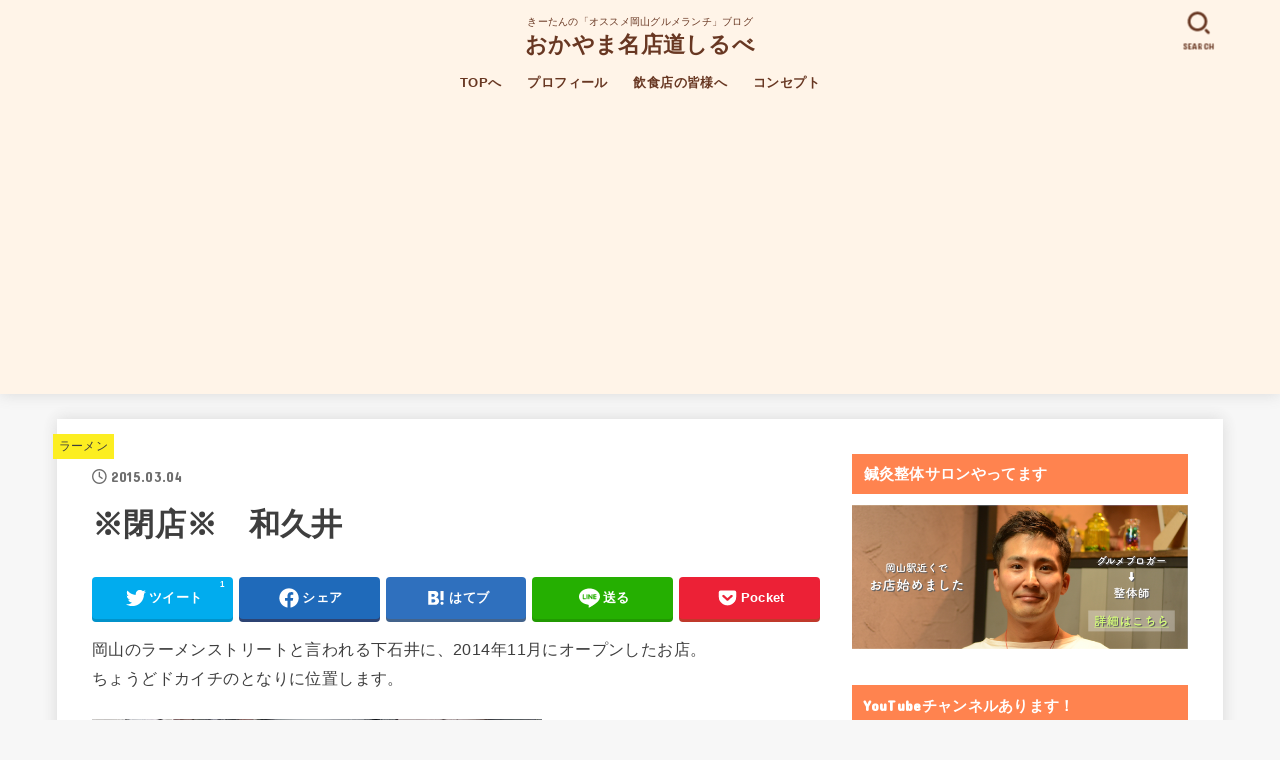

--- FILE ---
content_type: text/html; charset=UTF-8
request_url: https://okayamagourmet.com/ramen/5733
body_size: 61047
content:
<!doctype html><html lang="ja"><head><meta charset="utf-8"><meta http-equiv="X-UA-Compatible" content="IE=edge"><meta name="HandheldFriendly" content="True"><meta name="MobileOptimized" content="320"><meta name="viewport" content="width=device-width, initial-scale=1"/><link rel="pingback" href="https://okayamagourmet.com/xmlrpc.php"><title>※閉店※　和久井 &#8211; おかやま名店道しるべ</title><meta name='robots' content='max-image-preview:large' /><style>img:is([sizes="auto" i], [sizes^="auto," i]) { contain-intrinsic-size: 3000px 1500px }</style><meta name="google-site-verification" content="Q7Wm2Ym3NZLXPIeIvtFPRGdN6wYB2YDFq6fyJQNz6XM" /><link rel='dns-prefetch' href='//secure.gravatar.com' /><link rel='dns-prefetch' href='//stats.wp.com' /><link rel='dns-prefetch' href='//fonts.googleapis.com' /><link rel='dns-prefetch' href='//cdnjs.cloudflare.com' /><link rel='dns-prefetch' href='//v0.wordpress.com' /><link rel='preconnect' href='//i0.wp.com' /><link rel='preconnect' href='//c0.wp.com' /><link rel="alternate" type="application/rss+xml" title="おかやま名店道しるべ &raquo; フィード" href="https://okayamagourmet.com/feed" /><link rel="alternate" type="application/rss+xml" title="おかやま名店道しるべ &raquo; コメントフィード" href="https://okayamagourmet.com/comments/feed" /><link rel="alternate" type="application/rss+xml" title="おかやま名店道しるべ &raquo; ※閉店※　和久井 のコメントのフィード" href="https://okayamagourmet.com/ramen/5733/feed" /> <script defer src="[data-uri]"></script> <link rel='stylesheet' id='sbi_styles-css' href='https://okayamagourmet.com/wp-content/plugins/instagram-feed/css/sbi-styles.min.css?ver=6.10.0' type='text/css' media='all' /><style id='wp-emoji-styles-inline-css' type='text/css'>img.wp-smiley, img.emoji {
		display: inline !important;
		border: none !important;
		box-shadow: none !important;
		height: 1em !important;
		width: 1em !important;
		margin: 0 0.07em !important;
		vertical-align: -0.1em !important;
		background: none !important;
		padding: 0 !important;
	}</style><link rel='stylesheet' id='wp-block-library-css' href='https://okayamagourmet.com/wp-includes/css/dist/block-library/style.min.css' type='text/css' media='all' /><style id='classic-theme-styles-inline-css' type='text/css'>/*! This file is auto-generated */
.wp-block-button__link{color:#fff;background-color:#32373c;border-radius:9999px;box-shadow:none;text-decoration:none;padding:calc(.667em + 2px) calc(1.333em + 2px);font-size:1.125em}.wp-block-file__button{background:#32373c;color:#fff;text-decoration:none}</style><link rel='stylesheet' id='mediaelement-css' href='https://okayamagourmet.com/wp-includes/js/mediaelement/mediaelementplayer-legacy.min.css?ver=4.2.17' type='text/css' media='all' /><link rel='stylesheet' id='wp-mediaelement-css' href='https://okayamagourmet.com/wp-includes/js/mediaelement/wp-mediaelement.min.css' type='text/css' media='all' /><style id='jetpack-sharing-buttons-style-inline-css' type='text/css'>.jetpack-sharing-buttons__services-list{display:flex;flex-direction:row;flex-wrap:wrap;gap:0;list-style-type:none;margin:5px;padding:0}.jetpack-sharing-buttons__services-list.has-small-icon-size{font-size:12px}.jetpack-sharing-buttons__services-list.has-normal-icon-size{font-size:16px}.jetpack-sharing-buttons__services-list.has-large-icon-size{font-size:24px}.jetpack-sharing-buttons__services-list.has-huge-icon-size{font-size:36px}@media print{.jetpack-sharing-buttons__services-list{display:none!important}}.editor-styles-wrapper .wp-block-jetpack-sharing-buttons{gap:0;padding-inline-start:0}ul.jetpack-sharing-buttons__services-list.has-background{padding:1.25em 2.375em}</style><style id='global-styles-inline-css' type='text/css'>:root{--wp--preset--aspect-ratio--square: 1;--wp--preset--aspect-ratio--4-3: 4/3;--wp--preset--aspect-ratio--3-4: 3/4;--wp--preset--aspect-ratio--3-2: 3/2;--wp--preset--aspect-ratio--2-3: 2/3;--wp--preset--aspect-ratio--16-9: 16/9;--wp--preset--aspect-ratio--9-16: 9/16;--wp--preset--color--black: #000;--wp--preset--color--cyan-bluish-gray: #abb8c3;--wp--preset--color--white: #fff;--wp--preset--color--pale-pink: #f78da7;--wp--preset--color--vivid-red: #cf2e2e;--wp--preset--color--luminous-vivid-orange: #ff6900;--wp--preset--color--luminous-vivid-amber: #fcb900;--wp--preset--color--light-green-cyan: #7bdcb5;--wp--preset--color--vivid-green-cyan: #00d084;--wp--preset--color--pale-cyan-blue: #8ed1fc;--wp--preset--color--vivid-cyan-blue: #0693e3;--wp--preset--color--vivid-purple: #9b51e0;--wp--preset--color--mainttlbg: var(--main-ttl-bg);--wp--preset--color--mainttltext: var(--main-ttl-color);--wp--preset--gradient--vivid-cyan-blue-to-vivid-purple: linear-gradient(135deg,rgba(6,147,227,1) 0%,rgb(155,81,224) 100%);--wp--preset--gradient--light-green-cyan-to-vivid-green-cyan: linear-gradient(135deg,rgb(122,220,180) 0%,rgb(0,208,130) 100%);--wp--preset--gradient--luminous-vivid-amber-to-luminous-vivid-orange: linear-gradient(135deg,rgba(252,185,0,1) 0%,rgba(255,105,0,1) 100%);--wp--preset--gradient--luminous-vivid-orange-to-vivid-red: linear-gradient(135deg,rgba(255,105,0,1) 0%,rgb(207,46,46) 100%);--wp--preset--gradient--very-light-gray-to-cyan-bluish-gray: linear-gradient(135deg,rgb(238,238,238) 0%,rgb(169,184,195) 100%);--wp--preset--gradient--cool-to-warm-spectrum: linear-gradient(135deg,rgb(74,234,220) 0%,rgb(151,120,209) 20%,rgb(207,42,186) 40%,rgb(238,44,130) 60%,rgb(251,105,98) 80%,rgb(254,248,76) 100%);--wp--preset--gradient--blush-light-purple: linear-gradient(135deg,rgb(255,206,236) 0%,rgb(152,150,240) 100%);--wp--preset--gradient--blush-bordeaux: linear-gradient(135deg,rgb(254,205,165) 0%,rgb(254,45,45) 50%,rgb(107,0,62) 100%);--wp--preset--gradient--luminous-dusk: linear-gradient(135deg,rgb(255,203,112) 0%,rgb(199,81,192) 50%,rgb(65,88,208) 100%);--wp--preset--gradient--pale-ocean: linear-gradient(135deg,rgb(255,245,203) 0%,rgb(182,227,212) 50%,rgb(51,167,181) 100%);--wp--preset--gradient--electric-grass: linear-gradient(135deg,rgb(202,248,128) 0%,rgb(113,206,126) 100%);--wp--preset--gradient--midnight: linear-gradient(135deg,rgb(2,3,129) 0%,rgb(40,116,252) 100%);--wp--preset--font-size--small: 13px;--wp--preset--font-size--medium: 20px;--wp--preset--font-size--large: 36px;--wp--preset--font-size--x-large: 42px;--wp--preset--spacing--20: 0.44rem;--wp--preset--spacing--30: 0.67rem;--wp--preset--spacing--40: 1rem;--wp--preset--spacing--50: 1.5rem;--wp--preset--spacing--60: 2.25rem;--wp--preset--spacing--70: 3.38rem;--wp--preset--spacing--80: 5.06rem;--wp--preset--shadow--natural: 6px 6px 9px rgba(0, 0, 0, 0.2);--wp--preset--shadow--deep: 12px 12px 50px rgba(0, 0, 0, 0.4);--wp--preset--shadow--sharp: 6px 6px 0px rgba(0, 0, 0, 0.2);--wp--preset--shadow--outlined: 6px 6px 0px -3px rgba(255, 255, 255, 1), 6px 6px rgba(0, 0, 0, 1);--wp--preset--shadow--crisp: 6px 6px 0px rgba(0, 0, 0, 1);}:where(.is-layout-flex){gap: 0.5em;}:where(.is-layout-grid){gap: 0.5em;}body .is-layout-flex{display: flex;}.is-layout-flex{flex-wrap: wrap;align-items: center;}.is-layout-flex > :is(*, div){margin: 0;}body .is-layout-grid{display: grid;}.is-layout-grid > :is(*, div){margin: 0;}:where(.wp-block-columns.is-layout-flex){gap: 2em;}:where(.wp-block-columns.is-layout-grid){gap: 2em;}:where(.wp-block-post-template.is-layout-flex){gap: 1.25em;}:where(.wp-block-post-template.is-layout-grid){gap: 1.25em;}.has-black-color{color: var(--wp--preset--color--black) !important;}.has-cyan-bluish-gray-color{color: var(--wp--preset--color--cyan-bluish-gray) !important;}.has-white-color{color: var(--wp--preset--color--white) !important;}.has-pale-pink-color{color: var(--wp--preset--color--pale-pink) !important;}.has-vivid-red-color{color: var(--wp--preset--color--vivid-red) !important;}.has-luminous-vivid-orange-color{color: var(--wp--preset--color--luminous-vivid-orange) !important;}.has-luminous-vivid-amber-color{color: var(--wp--preset--color--luminous-vivid-amber) !important;}.has-light-green-cyan-color{color: var(--wp--preset--color--light-green-cyan) !important;}.has-vivid-green-cyan-color{color: var(--wp--preset--color--vivid-green-cyan) !important;}.has-pale-cyan-blue-color{color: var(--wp--preset--color--pale-cyan-blue) !important;}.has-vivid-cyan-blue-color{color: var(--wp--preset--color--vivid-cyan-blue) !important;}.has-vivid-purple-color{color: var(--wp--preset--color--vivid-purple) !important;}.has-black-background-color{background-color: var(--wp--preset--color--black) !important;}.has-cyan-bluish-gray-background-color{background-color: var(--wp--preset--color--cyan-bluish-gray) !important;}.has-white-background-color{background-color: var(--wp--preset--color--white) !important;}.has-pale-pink-background-color{background-color: var(--wp--preset--color--pale-pink) !important;}.has-vivid-red-background-color{background-color: var(--wp--preset--color--vivid-red) !important;}.has-luminous-vivid-orange-background-color{background-color: var(--wp--preset--color--luminous-vivid-orange) !important;}.has-luminous-vivid-amber-background-color{background-color: var(--wp--preset--color--luminous-vivid-amber) !important;}.has-light-green-cyan-background-color{background-color: var(--wp--preset--color--light-green-cyan) !important;}.has-vivid-green-cyan-background-color{background-color: var(--wp--preset--color--vivid-green-cyan) !important;}.has-pale-cyan-blue-background-color{background-color: var(--wp--preset--color--pale-cyan-blue) !important;}.has-vivid-cyan-blue-background-color{background-color: var(--wp--preset--color--vivid-cyan-blue) !important;}.has-vivid-purple-background-color{background-color: var(--wp--preset--color--vivid-purple) !important;}.has-black-border-color{border-color: var(--wp--preset--color--black) !important;}.has-cyan-bluish-gray-border-color{border-color: var(--wp--preset--color--cyan-bluish-gray) !important;}.has-white-border-color{border-color: var(--wp--preset--color--white) !important;}.has-pale-pink-border-color{border-color: var(--wp--preset--color--pale-pink) !important;}.has-vivid-red-border-color{border-color: var(--wp--preset--color--vivid-red) !important;}.has-luminous-vivid-orange-border-color{border-color: var(--wp--preset--color--luminous-vivid-orange) !important;}.has-luminous-vivid-amber-border-color{border-color: var(--wp--preset--color--luminous-vivid-amber) !important;}.has-light-green-cyan-border-color{border-color: var(--wp--preset--color--light-green-cyan) !important;}.has-vivid-green-cyan-border-color{border-color: var(--wp--preset--color--vivid-green-cyan) !important;}.has-pale-cyan-blue-border-color{border-color: var(--wp--preset--color--pale-cyan-blue) !important;}.has-vivid-cyan-blue-border-color{border-color: var(--wp--preset--color--vivid-cyan-blue) !important;}.has-vivid-purple-border-color{border-color: var(--wp--preset--color--vivid-purple) !important;}.has-vivid-cyan-blue-to-vivid-purple-gradient-background{background: var(--wp--preset--gradient--vivid-cyan-blue-to-vivid-purple) !important;}.has-light-green-cyan-to-vivid-green-cyan-gradient-background{background: var(--wp--preset--gradient--light-green-cyan-to-vivid-green-cyan) !important;}.has-luminous-vivid-amber-to-luminous-vivid-orange-gradient-background{background: var(--wp--preset--gradient--luminous-vivid-amber-to-luminous-vivid-orange) !important;}.has-luminous-vivid-orange-to-vivid-red-gradient-background{background: var(--wp--preset--gradient--luminous-vivid-orange-to-vivid-red) !important;}.has-very-light-gray-to-cyan-bluish-gray-gradient-background{background: var(--wp--preset--gradient--very-light-gray-to-cyan-bluish-gray) !important;}.has-cool-to-warm-spectrum-gradient-background{background: var(--wp--preset--gradient--cool-to-warm-spectrum) !important;}.has-blush-light-purple-gradient-background{background: var(--wp--preset--gradient--blush-light-purple) !important;}.has-blush-bordeaux-gradient-background{background: var(--wp--preset--gradient--blush-bordeaux) !important;}.has-luminous-dusk-gradient-background{background: var(--wp--preset--gradient--luminous-dusk) !important;}.has-pale-ocean-gradient-background{background: var(--wp--preset--gradient--pale-ocean) !important;}.has-electric-grass-gradient-background{background: var(--wp--preset--gradient--electric-grass) !important;}.has-midnight-gradient-background{background: var(--wp--preset--gradient--midnight) !important;}.has-small-font-size{font-size: var(--wp--preset--font-size--small) !important;}.has-medium-font-size{font-size: var(--wp--preset--font-size--medium) !important;}.has-large-font-size{font-size: var(--wp--preset--font-size--large) !important;}.has-x-large-font-size{font-size: var(--wp--preset--font-size--x-large) !important;}
:where(.wp-block-post-template.is-layout-flex){gap: 1.25em;}:where(.wp-block-post-template.is-layout-grid){gap: 1.25em;}
:where(.wp-block-columns.is-layout-flex){gap: 2em;}:where(.wp-block-columns.is-layout-grid){gap: 2em;}
:root :where(.wp-block-pullquote){font-size: 1.5em;line-height: 1.6;}</style><link rel='stylesheet' id='toc-screen-css' href='https://okayamagourmet.com/wp-content/plugins/table-of-contents-plus/screen.min.css?ver=2411.1' type='text/css' media='all' /><link rel='stylesheet' id='whats-new-style-css' href='https://okayamagourmet.com/wp-content/cache/autoptimize/css/autoptimize_single_c2bb7d0452102915fcd20bd2fe54f24b.css?ver=2.0.2' type='text/css' media='all' /><link rel='stylesheet' id='stk_style-css' href='https://okayamagourmet.com/wp-content/cache/autoptimize/css/autoptimize_single_50f8c8cb3828a1a0ad99b2762013ed0f.css?ver=3.21.1' type='text/css' media='all' /><style id='stk_style-inline-css' type='text/css'>:root{--stk-base-font-family:"游ゴシック","Yu Gothic","游ゴシック体","YuGothic","Hiragino Kaku Gothic ProN",Meiryo,sans-serif;--stk-base-font-size-pc:103%;--stk-base-font-size-sp:103%;--stk-font-awesome-free:"Font Awesome 6 Free";--stk-font-awesome-brand:"Font Awesome 6 Brands";--wp--preset--font-size--medium:clamp(1.2em,2.5vw,20px);--wp--preset--font-size--large:clamp(1.5em,4.5vw,36px);--wp--preset--font-size--x-large:clamp(1.9em,5.25vw,42px);--wp--style--gallery-gap-default:.5em;--stk-margin:1.6em;--main-text-color:#3E3E3E;--main-link-color:#6ea06f;--main-link-color-hover:#E69B9B;--main-ttl-bg:#ff834f;--main-ttl-bg-rgba:rgba(255,131,79,.1);--main-ttl-color:#fff;--header-bg:#fff4e8;--header-bg-overlay:#0ea3c9;--header-logo-color:#683722;--header-text-color:#683722;--inner-content-bg:#fff;--label-bg:#fcee21;--label-text-color:#3e3e3e;--slider-text-color:#444;--side-text-color:#3e3e3e;--footer-bg:#665151;--footer-text-color:#CACACA;--footer-link-color:#f70000;--new-mark-bg:#ff6347;--oc-box-blue:#82c8e2;--oc-box-blue-inner:#d4f3ff;--oc-box-red:#ee5656;--oc-box-red-inner:#feeeed;--oc-box-yellow:#f7cf2e;--oc-box-yellow-inner:#fffae2;--oc-box-green:#39cd75;--oc-box-green-inner:#e8fbf0;--oc-box-pink:#f7b2b2;--oc-box-pink-inner:#fee;--oc-box-gray:#9c9c9c;--oc-box-gray-inner:#f5f5f5;--oc-box-black:#313131;--oc-box-black-inner:#404040;--oc-btn-rich_yellow:#f7cf2e;--oc-btn-rich_yellow-sdw:#ecb254;--oc-btn-rich_pink:#ee5656;--oc-btn-rich_pink-sdw:#d34e4e;--oc-btn-rich_orange:#ef9b2f;--oc-btn-rich_orange-sdw:#cc8c23;--oc-btn-rich_green:#39cd75;--oc-btn-rich_green-sdw:#1eae59;--oc-btn-rich_blue:#19b4ce;--oc-btn-rich_blue-sdw:#07889d;--oc-base-border-color:rgba(125,125,125,.3);--oc-has-background-basic-padding:1.1em;--stk-maker-yellow:#ff6;--stk-maker-pink:#ffd5d5;--stk-maker-blue:#b5dfff;--stk-maker-green:#cff7c7;--stk-caption-font-size:11px}
@media only screen and (max-width:480px){#toc_container{font-size:90%}}#toc_container{width:100%!important;padding:1.2em;border:5px solid rgba(100,100,100,.2)}#toc_container li{margin:1em 0;font-weight:bold}#toc_container li li{font-weight:normal;margin:.5em 0}#toc_container li::before{content:none}#toc_container .toc_number{display:inline-block;font-weight:bold;font-size:75%;background-color:var(--main-ttl-bg);color:var(--main-ttl-color);min-width:2.1em;min-height:2.1em;line-height:2.1;text-align:center;border-radius:1em;margin-right:.3em;padding:0 7px}#toc_container a{color:inherit;text-decoration:none}#toc_container a:hover{text-decoration:underline}#toc_container p.toc_title{max-width:580px;font-weight:bold;text-align:left;margin:0 auto;font-size:100%;vertical-align:middle}#toc_container .toc_title::before{display:inline-block;font-family:var(--stk-font-awesome-free,"Font Awesome 5 Free");font-weight:900;content:"\f03a";margin-right:.8em;margin-left:.4em;transform:scale(1.4);color:var(--main-ttl-bg)}#toc_container .toc_title .toc_toggle{font-size:80%;font-weight:normal;margin-left:.2em}#toc_container .toc_list{max-width:580px;margin-left:auto;margin-right:auto}#toc_container .toc_list>li{padding-left:0}</style><link rel='stylesheet' id='gf_font-css' href='https://fonts.googleapis.com/css?family=Concert+One&#038;display=swap' type='text/css' media='all' /><style id='gf_font-inline-css' type='text/css'>.gf {font-family: "Concert One", "游ゴシック", "Yu Gothic", "游ゴシック体", "YuGothic", "Hiragino Kaku Gothic ProN", Meiryo, sans-serif;}</style><link rel='stylesheet' id='fontawesome-css' href='https://cdnjs.cloudflare.com/ajax/libs/font-awesome/6.3.0/css/all.min.css' type='text/css' media='all' /><style id='jetpack_facebook_likebox-inline-css' type='text/css'>.widget_facebook_likebox {
	overflow: hidden;
}</style> <script type="text/javascript" src="https://okayamagourmet.com/wp-includes/js/jquery/jquery.min.js?ver=3.7.1" id="jquery-core-js"></script> <script defer type="text/javascript" src="https://okayamagourmet.com/wp-includes/js/jquery/jquery-migrate.min.js?ver=3.4.1" id="jquery-migrate-js"></script> <script defer id="jquery-js-after" src="[data-uri]"></script> <link rel="https://api.w.org/" href="https://okayamagourmet.com/wp-json/" /><link rel="alternate" title="JSON" type="application/json" href="https://okayamagourmet.com/wp-json/wp/v2/posts/5733" /><link rel="EditURI" type="application/rsd+xml" title="RSD" href="https://okayamagourmet.com/xmlrpc.php?rsd" /><link rel="canonical" href="https://okayamagourmet.com/ramen/5733" /><link rel='shortlink' href='https://wp.me/p4APOL-1ut' /><link rel="alternate" title="oEmbed (JSON)" type="application/json+oembed" href="https://okayamagourmet.com/wp-json/oembed/1.0/embed?url=https%3A%2F%2Fokayamagourmet.com%2Framen%2F5733" /><link rel="alternate" title="oEmbed (XML)" type="text/xml+oembed" href="https://okayamagourmet.com/wp-json/oembed/1.0/embed?url=https%3A%2F%2Fokayamagourmet.com%2Framen%2F5733&#038;format=xml" /><style>img#wpstats{display:none}</style><link rel="apple-touch-icon" sizes="57x57" href="/wp-content/uploads/fbrfg/apple-touch-icon-57x57.png"><link rel="apple-touch-icon" sizes="60x60" href="/wp-content/uploads/fbrfg/apple-touch-icon-60x60.png"><link rel="apple-touch-icon" sizes="72x72" href="/wp-content/uploads/fbrfg/apple-touch-icon-72x72.png"><link rel="apple-touch-icon" sizes="76x76" href="/wp-content/uploads/fbrfg/apple-touch-icon-76x76.png"><link rel="apple-touch-icon" sizes="114x114" href="/wp-content/uploads/fbrfg/apple-touch-icon-114x114.png"><link rel="apple-touch-icon" sizes="120x120" href="/wp-content/uploads/fbrfg/apple-touch-icon-120x120.png"><link rel="apple-touch-icon" sizes="144x144" href="/wp-content/uploads/fbrfg/apple-touch-icon-144x144.png"><link rel="apple-touch-icon" sizes="152x152" href="/wp-content/uploads/fbrfg/apple-touch-icon-152x152.png"><link rel="apple-touch-icon" sizes="180x180" href="/wp-content/uploads/fbrfg/apple-touch-icon-180x180.png"><link rel="icon" type="image/png" href="/wp-content/uploads/fbrfg/favicon-32x32.png" sizes="32x32"><link rel="icon" type="image/png" href="/wp-content/uploads/fbrfg/android-chrome-192x192.png" sizes="192x192"><link rel="icon" type="image/png" href="/wp-content/uploads/fbrfg/favicon-96x96.png" sizes="96x96"><link rel="icon" type="image/png" href="/wp-content/uploads/fbrfg/favicon-16x16.png" sizes="16x16"><link rel="manifest" href="/wp-content/uploads/fbrfg/manifest.json"><link rel="shortcut icon" href="/wp-content/uploads/fbrfg/favicon.ico"><meta name="msapplication-TileColor" content="#ffffff"><meta name="msapplication-TileImage" content="/wp-content/uploads/fbrfg/mstile-144x144.png"><meta name="msapplication-config" content="/wp-content/uploads/fbrfg/browserconfig.xml"><meta name="theme-color" content="#ffffff"><meta name="thumbnail" content="https://okayamagourmet.com/wp-content/uploads/2015/03/DSC030371.jpg" /><meta property="og:type" content="article" /><meta property="og:title" content="※閉店※　和久井" /><meta property="og:url" content="https://okayamagourmet.com/ramen/5733" /><meta property="og:description" content="岡山のラーメンストリートと言われる下石井に、2014年11月にオープンしたお店。 ちょうどドカイチのとなりに位&hellip;" /><meta property="article:published_time" content="2015-03-04T01:18:15+00:00" /><meta property="article:modified_time" content="2019-11-30T08:03:03+00:00" /><meta property="og:site_name" content="おかやま名店道しるべ" /><meta property="og:image" content="https://i0.wp.com/okayamagourmet.com/wp-content/uploads/2015/03/DSC030371.jpg?fit=450%2C450&#038;ssl=1" /><meta property="og:image:width" content="450" /><meta property="og:image:height" content="450" /><meta property="og:image:alt" content="" /><meta property="og:locale" content="ja_JP" /><meta name="twitter:text:title" content="※閉店※　和久井" /><meta name="twitter:image" content="https://i0.wp.com/okayamagourmet.com/wp-content/uploads/2015/03/DSC030371.jpg?fit=450%2C450&#038;ssl=1&#038;w=640" /><meta name="twitter:card" content="summary_large_image" /><link rel="icon" href="https://i0.wp.com/okayamagourmet.com/wp-content/uploads/2019/11/cropped-mainlogo.jpg?fit=32%2C32&#038;ssl=1" sizes="32x32" /><link rel="icon" href="https://i0.wp.com/okayamagourmet.com/wp-content/uploads/2019/11/cropped-mainlogo.jpg?fit=192%2C192&#038;ssl=1" sizes="192x192" /><link rel="apple-touch-icon" href="https://i0.wp.com/okayamagourmet.com/wp-content/uploads/2019/11/cropped-mainlogo.jpg?fit=180%2C180&#038;ssl=1" /><meta name="msapplication-TileImage" content="https://i0.wp.com/okayamagourmet.com/wp-content/uploads/2019/11/cropped-mainlogo.jpg?fit=270%2C270&#038;ssl=1" /> <script defer src="https://www.googletagmanager.com/gtag/js?id=UA-40239807-3"></script> <script defer src="[data-uri]"></script></head><body class="wp-singular post-template-default single single-post postid-5733 single-format-standard wp-embed-responsive wp-theme-jstork19 h_layout_pc_center_full h_layout_sp_center"> <svg xmlns="http://www.w3.org/2000/svg" width="0" height="0" focusable="false" role="none" style="visibility: hidden; position: absolute; left: -9999px; overflow: hidden;"><defs> <symbol viewBox="0 0 512 512" id="stk-facebook-svg"><path d="M504 256C504 119 393 8 256 8S8 119 8 256c0 123.78 90.69 226.38 209.25 245V327.69h-63V256h63v-54.64c0-62.15 37-96.48 93.67-96.48 27.14 0 55.52 4.84 55.52 4.84v61h-31.28c-30.8 0-40.41 19.12-40.41 38.73V256h68.78l-11 71.69h-57.78V501C413.31 482.38 504 379.78 504 256z"/></symbol> <symbol viewBox="0 0 512 512" id="stk-twitter-svg"><path d="M459.37 151.716c.325 4.548.325 9.097.325 13.645 0 138.72-105.583 298.558-298.558 298.558-59.452 0-114.68-17.219-161.137-47.106 8.447.974 16.568 1.299 25.34 1.299 49.055 0 94.213-16.568 130.274-44.832-46.132-.975-84.792-31.188-98.112-72.772 6.498.974 12.995 1.624 19.818 1.624 9.421 0 18.843-1.3 27.614-3.573-48.081-9.747-84.143-51.98-84.143-102.985v-1.299c13.969 7.797 30.214 12.67 47.431 13.319-28.264-18.843-46.781-51.005-46.781-87.391 0-19.492 5.197-37.36 14.294-52.954 51.655 63.675 129.3 105.258 216.365 109.807-1.624-7.797-2.599-15.918-2.599-24.04 0-57.828 46.782-104.934 104.934-104.934 30.213 0 57.502 12.67 76.67 33.137 23.715-4.548 46.456-13.32 66.599-25.34-7.798 24.366-24.366 44.833-46.132 57.827 21.117-2.273 41.584-8.122 60.426-16.243-14.292 20.791-32.161 39.308-52.628 54.253z"/></symbol> <symbol viewBox="0 0 576 512" id="stk-youtube-svg"><path d="M549.655 124.083c-6.281-23.65-24.787-42.276-48.284-48.597C458.781 64 288 64 288 64S117.22 64 74.629 75.486c-23.497 6.322-42.003 24.947-48.284 48.597-11.412 42.867-11.412 132.305-11.412 132.305s0 89.438 11.412 132.305c6.281 23.65 24.787 41.5 48.284 47.821C117.22 448 288 448 288 448s170.78 0 213.371-11.486c23.497-6.321 42.003-24.171 48.284-47.821 11.412-42.867 11.412-132.305 11.412-132.305s0-89.438-11.412-132.305zm-317.51 213.508V175.185l142.739 81.205-142.739 81.201z"/></symbol> <symbol viewBox="0 0 448 512" id="stk-instagram-svg"><path d="M224.1 141c-63.6 0-114.9 51.3-114.9 114.9s51.3 114.9 114.9 114.9S339 319.5 339 255.9 287.7 141 224.1 141zm0 189.6c-41.1 0-74.7-33.5-74.7-74.7s33.5-74.7 74.7-74.7 74.7 33.5 74.7 74.7-33.6 74.7-74.7 74.7zm146.4-194.3c0 14.9-12 26.8-26.8 26.8-14.9 0-26.8-12-26.8-26.8s12-26.8 26.8-26.8 26.8 12 26.8 26.8zm76.1 27.2c-1.7-35.9-9.9-67.7-36.2-93.9-26.2-26.2-58-34.4-93.9-36.2-37-2.1-147.9-2.1-184.9 0-35.8 1.7-67.6 9.9-93.9 36.1s-34.4 58-36.2 93.9c-2.1 37-2.1 147.9 0 184.9 1.7 35.9 9.9 67.7 36.2 93.9s58 34.4 93.9 36.2c37 2.1 147.9 2.1 184.9 0 35.9-1.7 67.7-9.9 93.9-36.2 26.2-26.2 34.4-58 36.2-93.9 2.1-37 2.1-147.8 0-184.8zM398.8 388c-7.8 19.6-22.9 34.7-42.6 42.6-29.5 11.7-99.5 9-132.1 9s-102.7 2.6-132.1-9c-19.6-7.8-34.7-22.9-42.6-42.6-11.7-29.5-9-99.5-9-132.1s-2.6-102.7 9-132.1c7.8-19.6 22.9-34.7 42.6-42.6 29.5-11.7 99.5-9 132.1-9s102.7-2.6 132.1 9c19.6 7.8 34.7 22.9 42.6 42.6 11.7 29.5 9 99.5 9 132.1s2.7 102.7-9 132.1z"/></symbol> <symbol viewBox="0 0 32 32" id="stk-line-svg"><path d="M25.82 13.151c0.465 0 0.84 0.38 0.84 0.841 0 0.46-0.375 0.84-0.84 0.84h-2.34v1.5h2.34c0.465 0 0.84 0.377 0.84 0.84 0 0.459-0.375 0.839-0.84 0.839h-3.181c-0.46 0-0.836-0.38-0.836-0.839v-6.361c0-0.46 0.376-0.84 0.84-0.84h3.181c0.461 0 0.836 0.38 0.836 0.84 0 0.465-0.375 0.84-0.84 0.84h-2.34v1.5zM20.68 17.172c0 0.36-0.232 0.68-0.576 0.795-0.085 0.028-0.177 0.041-0.265 0.041-0.281 0-0.521-0.12-0.68-0.333l-3.257-4.423v3.92c0 0.459-0.372 0.839-0.841 0.839-0.461 0-0.835-0.38-0.835-0.839v-6.361c0-0.36 0.231-0.68 0.573-0.793 0.080-0.031 0.181-0.044 0.259-0.044 0.26 0 0.5 0.139 0.66 0.339l3.283 4.44v-3.941c0-0.46 0.376-0.84 0.84-0.84 0.46 0 0.84 0.38 0.84 0.84zM13.025 17.172c0 0.459-0.376 0.839-0.841 0.839-0.46 0-0.836-0.38-0.836-0.839v-6.361c0-0.46 0.376-0.84 0.84-0.84 0.461 0 0.837 0.38 0.837 0.84zM9.737 18.011h-3.181c-0.46 0-0.84-0.38-0.84-0.839v-6.361c0-0.46 0.38-0.84 0.84-0.84 0.464 0 0.84 0.38 0.84 0.84v5.521h2.341c0.464 0 0.839 0.377 0.839 0.84 0 0.459-0.376 0.839-0.839 0.839zM32 13.752c0-7.161-7.18-12.989-16-12.989s-16 5.828-16 12.989c0 6.415 5.693 11.789 13.38 12.811 0.521 0.109 1.231 0.344 1.411 0.787 0.16 0.401 0.105 1.021 0.051 1.44l-0.219 1.36c-0.060 0.401-0.32 1.581 1.399 0.86 1.721-0.719 9.221-5.437 12.581-9.3 2.299-2.519 3.397-5.099 3.397-7.957z"/></symbol> <symbol viewBox="0 0 50 50" id="stk-feedly-svg"><path d="M20.42,44.65h9.94c1.59,0,3.12-.63,4.25-1.76l12-12c2.34-2.34,2.34-6.14,0-8.48L29.64,5.43c-2.34-2.34-6.14-2.34-8.48,0L4.18,22.4c-2.34,2.34-2.34,6.14,0,8.48l12,12c1.12,1.12,2.65,1.76,4.24,1.76Zm-2.56-11.39l-.95-.95c-.39-.39-.39-1.02,0-1.41l7.07-7.07c.39-.39,1.02-.39,1.41,0l2.12,2.12c.39,.39,.39,1.02,0,1.41l-5.9,5.9c-.19,.19-.44,.29-.71,.29h-2.34c-.27,0-.52-.11-.71-.29Zm10.36,4.71l-.95,.95c-.19,.19-.44,.29-.71,.29h-2.34c-.27,0-.52-.11-.71-.29l-.95-.95c-.39-.39-.39-1.02,0-1.41l2.12-2.12c.39-.39,1.02-.39,1.41,0l2.12,2.12c.39,.39,.39,1.02,0,1.41ZM11.25,25.23l12.73-12.73c.39-.39,1.02-.39,1.41,0l2.12,2.12c.39,.39,.39,1.02,0,1.41l-11.55,11.55c-.19,.19-.45,.29-.71,.29h-2.34c-.27,0-.52-.11-.71-.29l-.95-.95c-.39-.39-.39-1.02,0-1.41Z"/></symbol> <symbol viewBox="0 0 448 512" id="stk-tiktok-svg"><path d="M448,209.91a210.06,210.06,0,0,1-122.77-39.25V349.38A162.55,162.55,0,1,1,185,188.31V278.2a74.62,74.62,0,1,0,52.23,71.18V0l88,0a121.18,121.18,0,0,0,1.86,22.17h0A122.18,122.18,0,0,0,381,102.39a121.43,121.43,0,0,0,67,20.14Z"/></symbol> <symbol viewBox="0 0 50 50" id="stk-hatebu-svg"><path d="M5.53,7.51c5.39,0,10.71,0,16.02,0,.73,0,1.47,.06,2.19,.19,3.52,.6,6.45,3.36,6.99,6.54,.63,3.68-1.34,7.09-5.02,8.67-.32,.14-.63,.27-1.03,.45,3.69,.93,6.25,3.02,7.37,6.59,1.79,5.7-2.32,11.79-8.4,12.05-6.01,.26-12.03,.06-18.13,.06V7.51Zm8.16,28.37c.16,.03,.26,.07,.35,.07,1.82,0,3.64,.03,5.46,0,2.09-.03,3.73-1.58,3.89-3.62,.14-1.87-1.28-3.79-3.27-3.97-2.11-.19-4.25-.04-6.42-.04v7.56Zm-.02-13.77c1.46,0,2.83,0,4.2,0,.29,0,.58,0,.86-.03,1.67-.21,3.01-1.53,3.17-3.12,.16-1.62-.75-3.32-2.36-3.61-1.91-.34-3.89-.25-5.87-.35v7.1Z"/><path d="M43.93,30.53h-7.69V7.59h7.69V30.53Z"/><path d="M44,38.27c0,2.13-1.79,3.86-3.95,3.83-2.12-.03-3.86-1.77-3.85-3.85,0-2.13,1.8-3.86,3.96-3.83,2.12,.03,3.85,1.75,3.84,3.85Z"/></symbol> <symbol id="stk-pokect-svg" viewBox="0 0 50 50"><path d="M8.04,6.5c-2.24,.15-3.6,1.42-3.6,3.7v13.62c0,11.06,11,19.75,20.52,19.68,10.7-.08,20.58-9.11,20.58-19.68V10.2c0-2.28-1.44-3.57-3.7-3.7H8.04Zm8.67,11.08l8.25,7.84,8.26-7.84c3.7-1.55,5.31,2.67,3.79,3.9l-10.76,10.27c-.35,.33-2.23,.33-2.58,0l-10.76-10.27c-1.45-1.36,.44-5.65,3.79-3.9h0Z"/></symbol> <symbol id="stk-pinterest-svg" viewBox="0 0 50 50"><path d="M3.63,25c.11-6.06,2.25-11.13,6.43-15.19,4.18-4.06,9.15-6.12,14.94-6.18,6.23,.11,11.34,2.24,15.32,6.38,3.98,4.15,6,9.14,6.05,14.98-.11,6.01-2.25,11.06-6.43,15.15-4.18,4.09-9.15,6.16-14.94,6.21-2,0-4-.31-6.01-.92,.39-.61,.78-1.31,1.17-2.09,.44-.94,1-2.73,1.67-5.34,.17-.72,.42-1.7,.75-2.92,.39,.67,1.06,1.28,2,1.84,2.5,1.17,5.15,1.06,7.93-.33,2.89-1.67,4.9-4.26,6.01-7.76,1-3.67,.88-7.08-.38-10.22-1.25-3.15-3.49-5.41-6.72-6.8-4.06-1.17-8.01-1.04-11.85,.38s-6.51,3.85-8.01,7.3c-.39,1.28-.62,2.55-.71,3.8s-.04,2.47,.12,3.67,.59,2.27,1.25,3.21,1.56,1.67,2.67,2.17c.28,.11,.5,.11,.67,0,.22-.11,.44-.56,.67-1.33s.31-1.31,.25-1.59c-.06-.11-.17-.31-.33-.59-1.17-1.89-1.56-3.88-1.17-5.97,.39-2.09,1.25-3.85,2.59-5.3,2.06-1.84,4.47-2.84,7.22-3,2.75-.17,5.11,.59,7.05,2.25,1.06,1.22,1.74,2.7,2.04,4.42s.31,3.38,0,4.97c-.31,1.59-.85,3.07-1.63,4.47-1.39,2.17-3.03,3.28-4.92,3.34-1.11-.06-2.02-.49-2.71-1.29s-.91-1.74-.62-2.79c.11-.61,.44-1.81,1-3.59s.86-3.12,.92-4c-.17-2.12-1.14-3.2-2.92-3.26-1.39,.17-2.42,.79-3.09,1.88s-1.03,2.32-1.09,3.71c.17,1.62,.42,2.73,.75,3.34-.61,2.5-1.09,4.51-1.42,6.01-.11,.39-.42,1.59-.92,3.59s-.78,3.53-.83,4.59v2.34c-3.95-1.84-7.07-4.49-9.35-7.97-2.28-3.48-3.42-7.33-3.42-11.56Z"/></symbol> <symbol id="stk-user_url-svg" viewBox="0 0 50 50"><path d="M33.62,25c0,1.99-.11,3.92-.3,5.75H16.67c-.19-1.83-.38-3.76-.38-5.75s.19-3.92,.38-5.75h16.66c.19,1.83,.3,3.76,.3,5.75Zm13.65-5.75c.48,1.84,.73,3.76,.73,5.75s-.25,3.91-.73,5.75h-11.06c.19-1.85,.29-3.85,.29-5.75s-.1-3.9-.29-5.75h11.06Zm-.94-2.88h-10.48c-.9-5.74-2.68-10.55-4.97-13.62,7.04,1.86,12.76,6.96,15.45,13.62Zm-13.4,0h-15.87c.55-3.27,1.39-6.17,2.43-8.5,.94-2.12,1.99-3.66,3.01-4.63,1.01-.96,1.84-1.24,2.5-1.24s1.49,.29,2.5,1.24c1.02,.97,2.07,2.51,3.01,4.63,1.03,2.34,1.88,5.23,2.43,8.5h0Zm-29.26,0C6.37,9.72,12.08,4.61,19.12,2.76c-2.29,3.07-4.07,7.88-4.97,13.62H3.67Zm10.12,2.88c-.19,1.85-.37,3.77-.37,5.75s.18,3.9,.37,5.75H2.72c-.47-1.84-.72-3.76-.72-5.75s.25-3.91,.72-5.75H13.79Zm5.71,22.87c-1.03-2.34-1.88-5.23-2.43-8.5h15.87c-.55,3.27-1.39,6.16-2.43,8.5-.94,2.13-1.99,3.67-3.01,4.64-1.01,.95-1.84,1.24-2.58,1.24-.58,0-1.41-.29-2.42-1.24-1.02-.97-2.07-2.51-3.01-4.64h0Zm-.37,5.12c-7.04-1.86-12.76-6.96-15.45-13.62H14.16c.9,5.74,2.68,10.55,4.97,13.62h0Zm11.75,0c2.29-3.07,4.07-7.88,4.97-13.62h10.48c-2.7,6.66-8.41,11.76-15.45,13.62h0Z"/></symbol> <symbol id="stk-envelope-svg" viewBox="0 0 300 300"><path d="M300.03,81.5c0-30.25-24.75-55-55-55h-190c-30.25,0-55,24.75-55,55v140c0,30.25,24.75,55,55,55h190c30.25,0,55-24.75,55-55 V81.5z M37.4,63.87c4.75-4.75,11.01-7.37,17.63-7.37h190c6.62,0,12.88,2.62,17.63,7.37c4.75,4.75,7.37,11.01,7.37,17.63v5.56 c-0.32,0.2-0.64,0.41-0.95,0.64L160.2,169.61c-0.75,0.44-5.12,2.89-10.17,2.89c-4.99,0-9.28-2.37-10.23-2.94L30.99,87.7 c-0.31-0.23-0.63-0.44-0.95-0.64V81.5C30.03,74.88,32.65,68.62,37.4,63.87z M262.66,239.13c-4.75,4.75-11.01,7.37-17.63,7.37h-190 c-6.62,0-12.88-2.62-17.63-7.37c-4.75-4.75-7.37-11.01-7.37-17.63v-99.48l93.38,70.24c0.16,0.12,0.32,0.24,0.49,0.35 c1.17,0.81,11.88,7.88,26.13,7.88c14.25,0,24.96-7.07,26.14-7.88c0.17-0.11,0.33-0.23,0.49-0.35l93.38-70.24v99.48 C270.03,228.12,267.42,234.38,262.66,239.13z"/></symbol> </defs></svg><div id="container"><header id="header" class="stk_header"><div class="inner-header wrap"><div class="site__logo fs_ss"><p class="site_description">きーたんの「オススメ岡山グルメランチ」ブログ</p><p class="site__logo__title text gf"><a href="https://okayamagourmet.com" class="text-logo-link">おかやま名店道しるべ</a></p></div><nav class="stk_g_nav stk-hidden_sp"><ul id="menu-manu" class="ul__g_nav"><li id="menu-item-9043" class="menu-item menu-item-type-custom menu-item-object-custom menu-item-home menu-item-9043"><a href="https://okayamagourmet.com/">TOPへ</a></li><li id="menu-item-16998" class="menu-item menu-item-type-post_type menu-item-object-page menu-item-16998"><a href="https://okayamagourmet.com/profile">プロフィール</a></li><li id="menu-item-3096" class="menu-item menu-item-type-post_type menu-item-object-page menu-item-3096"><a href="https://okayamagourmet.com/innsyokutennnominasama">飲食店の皆様へ</a></li><li id="menu-item-1042" class="menu-item menu-item-type-post_type menu-item-object-page menu-item-1042"><a href="https://okayamagourmet.com/page-1040">コンセプト</a></li></ul></nav><nav class="stk_g_nav fadeIn stk-hidden_pc"><ul id="menu-manu-1" class="ul__g_nav"><li class="menu-item menu-item-type-custom menu-item-object-custom menu-item-home menu-item-9043"><a href="https://okayamagourmet.com/">TOPへ</a></li><li class="menu-item menu-item-type-post_type menu-item-object-page menu-item-16998"><a href="https://okayamagourmet.com/profile">プロフィール</a></li><li class="menu-item menu-item-type-post_type menu-item-object-page menu-item-3096"><a href="https://okayamagourmet.com/innsyokutennnominasama">飲食店の皆様へ</a></li><li class="menu-item menu-item-type-post_type menu-item-object-page menu-item-1042"><a href="https://okayamagourmet.com/page-1040">コンセプト</a></li></ul></nav><a href="#searchbox" data-remodal-target="searchbox" class="nav_btn search_btn" aria-label="SEARCH" title="SEARCH"> <svg version="1.1" id="svgicon_search_btn" class="stk_svgicon nav_btn__svgicon" xmlns="http://www.w3.org/2000/svg" xmlns:xlink="http://www.w3.org/1999/xlink" x="0px"
 y="0px" viewBox="0 0 50 50" style="enable-background:new 0 0 50 50;" xml:space="preserve"> <path fill="" d="M44.35,48.52l-4.95-4.95c-1.17-1.17-1.17-3.07,0-4.24l0,0c1.17-1.17,3.07-1.17,4.24,0l4.95,4.95c1.17,1.17,1.17,3.07,0,4.24
 l0,0C47.42,49.7,45.53,49.7,44.35,48.52z"/> <path fill="" d="M22.81,7c8.35,0,15.14,6.79,15.14,15.14s-6.79,15.14-15.14,15.14S7.67,30.49,7.67,22.14S14.46,7,22.81,7 M22.81,1
 C11.13,1,1.67,10.47,1.67,22.14s9.47,21.14,21.14,21.14s21.14-9.47,21.14-21.14S34.49,1,22.81,1L22.81,1z"/> </svg> <span class="text gf">search</span></a></div></header><div id="content"><div id="inner-content" class="fadeIn wrap"><main id="main"><article id="post-5733" class="post-5733 post type-post status-publish format-standard has-post-thumbnail hentry category-ramen tag-536 tag-99 tag-17 tag-140 tag-4 tag-308 article"><header class="article-header entry-header"><p class="byline entry-meta vcard"><span class="cat-name cat-id-111"><a href="https://okayamagourmet.com/category/ramen">ラーメン</a></span><time class="time__date gf entry-date updated">2015.03.04</time></p><h1 class="entry-title post-title" itemprop="headline" rel="bookmark">※閉店※　和久井</h1><ul class="sns_btn__ul"><li class="sns_btn__li twitter"><a class="sns_btn__link" target="blank" 
 href="//twitter.com/intent/tweet?url=https%3A%2F%2Fokayamagourmet.com%2Framen%2F5733&text=%E2%80%BB%E9%96%89%E5%BA%97%E2%80%BB%E3%80%80%E5%92%8C%E4%B9%85%E4%BA%95&via=keyturn312&tw_p=tweetbutton" 
 onclick="window.open(this.href, 'tweetwindow', 'width=550, height=450,personalbar=0,toolbar=0,scrollbars=1,resizable=1'); return false;
 "> <svg class="stk_sns__svgicon"><use xlink:href="#stk-twitter-svg" /></svg> <span class="sns_btn__text">ツイート</span><span class="sns_btn__count">1</span></a></li><li class="sns_btn__li facebook"><a class="sns_btn__link" 
 href="//www.facebook.com/sharer.php?src=bm&u=https%3A%2F%2Fokayamagourmet.com%2Framen%2F5733&t=%E2%80%BB%E9%96%89%E5%BA%97%E2%80%BB%E3%80%80%E5%92%8C%E4%B9%85%E4%BA%95" 
 onclick="javascript:window.open(this.href, '', 'menubar=no,toolbar=no,resizable=yes,scrollbars=yes,height=300,width=600');return false;
 "> <svg class="stk_sns__svgicon"><use xlink:href="#stk-facebook-svg" /></svg> <span class="sns_btn__text">シェア</span></a></li><li class="sns_btn__li hatebu"><a class="sns_btn__link" target="_blank"
 href="//b.hatena.ne.jp/add?mode=confirm&url=https://okayamagourmet.com/ramen/5733
 &title=%E2%80%BB%E9%96%89%E5%BA%97%E2%80%BB%E3%80%80%E5%92%8C%E4%B9%85%E4%BA%95" 
 onclick="window.open(this.href, 'HBwindow', 'width=600, height=400, menubar=no, toolbar=no, scrollbars=yes'); return false;
 "> <svg class="stk_sns__svgicon"><use xlink:href="#stk-hatebu-svg" /></svg> <span class="sns_btn__text">はてブ</span></a></li><li class="sns_btn__li line"><a class="sns_btn__link" target="_blank"
 href="//line.me/R/msg/text/?%E2%80%BB%E9%96%89%E5%BA%97%E2%80%BB%E3%80%80%E5%92%8C%E4%B9%85%E4%BA%95%0Ahttps%3A%2F%2Fokayamagourmet.com%2Framen%2F5733
 "> <svg class="stk_sns__svgicon"><use xlink:href="#stk-line-svg" /></svg> <span class="sns_btn__text">送る</span></a></li><li class="sns_btn__li pocket"><a class="sns_btn__link" 
 href="//getpocket.com/edit?url=https://okayamagourmet.com/ramen/5733&title=%E2%80%BB%E9%96%89%E5%BA%97%E2%80%BB%E3%80%80%E5%92%8C%E4%B9%85%E4%BA%95" 
 onclick="window.open(this.href, 'Pocketwindow', 'width=550, height=350, menubar=no, toolbar=no, scrollbars=yes'); return false;
 "> <svg class="stk_sns__svgicon"><use xlink:href="#stk-pokect-svg" /></svg> <span class="sns_btn__text">Pocket</span></a></li></ul></header><section class="entry-content cf"><p>岡山のラーメンストリートと言われる下石井に、2014年11月にオープンしたお店。<br /> ちょうどドカイチのとなりに位置します。</p> <a href="https://i0.wp.com/okayamagourmet.com/wp-content/uploads/2015/03/DSC03033.jpg?ssl=1"><img data-recalc-dims="1" fetchpriority="high" decoding="async" data-attachment-id="5734" data-permalink="https://okayamagourmet.com/ramen/5733/attachment/dsc03033" data-orig-file="https://i0.wp.com/okayamagourmet.com/wp-content/uploads/2015/03/DSC03033.jpg?fit=450%2C300&amp;ssl=1" data-orig-size="450,300" data-comments-opened="1" data-image-meta="{&quot;aperture&quot;:&quot;3.2&quot;,&quot;credit&quot;:&quot;&quot;,&quot;camera&quot;:&quot;DSC-RX100&quot;,&quot;caption&quot;:&quot;&quot;,&quot;created_timestamp&quot;:&quot;1425386025&quot;,&quot;copyright&quot;:&quot;&quot;,&quot;focal_length&quot;:&quot;10.4&quot;,&quot;iso&quot;:&quot;160&quot;,&quot;shutter_speed&quot;:&quot;0.008&quot;,&quot;title&quot;:&quot;&quot;,&quot;orientation&quot;:&quot;1&quot;}" data-image-title="DSC03033" data-image-description="" data-image-caption="" data-medium-file="https://i0.wp.com/okayamagourmet.com/wp-content/uploads/2015/03/DSC03033.jpg?fit=300%2C200&amp;ssl=1" data-large-file="https://i0.wp.com/okayamagourmet.com/wp-content/uploads/2015/03/DSC03033.jpg?fit=450%2C300&amp;ssl=1" class="alignnone size-full wp-image-5734" src="https://i0.wp.com/okayamagourmet.com/wp-content/uploads/2015/03/DSC03033.jpg?resize=450%2C300&#038;ssl=1" alt="DSC03033" width="450" height="300" srcset="https://i0.wp.com/okayamagourmet.com/wp-content/uploads/2015/03/DSC03033.jpg?w=450&amp;ssl=1 450w, https://i0.wp.com/okayamagourmet.com/wp-content/uploads/2015/03/DSC03033.jpg?resize=300%2C200&amp;ssl=1 300w" sizes="(max-width: 450px) 100vw, 450px" /></a><p>店内は縦長で、テーブル席と反対側一面がカウンター席。奥が厨房。</p> <a href="https://i0.wp.com/okayamagourmet.com/wp-content/uploads/2015/03/DSC03034.jpg?ssl=1"><img data-recalc-dims="1" decoding="async" data-attachment-id="5735" data-permalink="https://okayamagourmet.com/ramen/5733/attachment/dsc03034" data-orig-file="https://i0.wp.com/okayamagourmet.com/wp-content/uploads/2015/03/DSC03034.jpg?fit=450%2C300&amp;ssl=1" data-orig-size="450,300" data-comments-opened="1" data-image-meta="{&quot;aperture&quot;:&quot;2.5&quot;,&quot;credit&quot;:&quot;&quot;,&quot;camera&quot;:&quot;DSC-RX100&quot;,&quot;caption&quot;:&quot;&quot;,&quot;created_timestamp&quot;:&quot;1425386162&quot;,&quot;copyright&quot;:&quot;&quot;,&quot;focal_length&quot;:&quot;10.4&quot;,&quot;iso&quot;:&quot;160&quot;,&quot;shutter_speed&quot;:&quot;0.008&quot;,&quot;title&quot;:&quot;&quot;,&quot;orientation&quot;:&quot;1&quot;}" data-image-title="DSC03034" data-image-description="" data-image-caption="" data-medium-file="https://i0.wp.com/okayamagourmet.com/wp-content/uploads/2015/03/DSC03034.jpg?fit=300%2C200&amp;ssl=1" data-large-file="https://i0.wp.com/okayamagourmet.com/wp-content/uploads/2015/03/DSC03034.jpg?fit=450%2C300&amp;ssl=1" class="alignnone size-large wp-image-5735" src="https://i0.wp.com/okayamagourmet.com/wp-content/uploads/2015/03/DSC03034.jpg?resize=450%2C300&#038;ssl=1" alt="DSC03034" width="450" height="300" srcset="https://i0.wp.com/okayamagourmet.com/wp-content/uploads/2015/03/DSC03034.jpg?w=450&amp;ssl=1 450w, https://i0.wp.com/okayamagourmet.com/wp-content/uploads/2015/03/DSC03034.jpg?resize=300%2C200&amp;ssl=1 300w" sizes="(max-width: 450px) 100vw, 450px" /></a><p>煮干し醤油ラーメンのお店なんですが、煮干しダシの濃淡にでそれぞれ「黒」と「白」の二通りのスープが選べます。</p> <a href="https://i0.wp.com/okayamagourmet.com/wp-content/uploads/2015/03/DSC03035.jpg?ssl=1"><img data-recalc-dims="1" decoding="async" data-attachment-id="5736" data-permalink="https://okayamagourmet.com/ramen/5733/attachment/dsc03035" data-orig-file="https://i0.wp.com/okayamagourmet.com/wp-content/uploads/2015/03/DSC03035.jpg?fit=700%2C467&amp;ssl=1" data-orig-size="700,467" data-comments-opened="1" data-image-meta="{&quot;aperture&quot;:&quot;1.8&quot;,&quot;credit&quot;:&quot;&quot;,&quot;camera&quot;:&quot;DSC-RX100&quot;,&quot;caption&quot;:&quot;&quot;,&quot;created_timestamp&quot;:&quot;1425386182&quot;,&quot;copyright&quot;:&quot;&quot;,&quot;focal_length&quot;:&quot;10.4&quot;,&quot;iso&quot;:&quot;125&quot;,&quot;shutter_speed&quot;:&quot;0.0125&quot;,&quot;title&quot;:&quot;&quot;,&quot;orientation&quot;:&quot;1&quot;}" data-image-title="DSC03035" data-image-description="" data-image-caption="" data-medium-file="https://i0.wp.com/okayamagourmet.com/wp-content/uploads/2015/03/DSC03035.jpg?fit=300%2C200&amp;ssl=1" data-large-file="https://i0.wp.com/okayamagourmet.com/wp-content/uploads/2015/03/DSC03035.jpg?fit=700%2C467&amp;ssl=1" class="alignnone size-large wp-image-5736" src="https://i0.wp.com/okayamagourmet.com/wp-content/uploads/2015/03/DSC03035.jpg?resize=450%2C300&#038;ssl=1" alt="DSC03035" width="450" height="300" srcset="https://i0.wp.com/okayamagourmet.com/wp-content/uploads/2015/03/DSC03035.jpg?w=700&amp;ssl=1 700w, https://i0.wp.com/okayamagourmet.com/wp-content/uploads/2015/03/DSC03035.jpg?resize=300%2C200&amp;ssl=1 300w" sizes="(max-width: 450px) 100vw, 450px" /></a><p>メニューの裏面にはセットメニューもあります。</p> <a href="https://i0.wp.com/okayamagourmet.com/wp-content/uploads/2015/03/DSC03036.jpg?ssl=1"><img data-recalc-dims="1" loading="lazy" decoding="async" data-attachment-id="5737" data-permalink="https://okayamagourmet.com/ramen/5733/attachment/dsc03036" data-orig-file="https://i0.wp.com/okayamagourmet.com/wp-content/uploads/2015/03/DSC03036.jpg?fit=700%2C467&amp;ssl=1" data-orig-size="700,467" data-comments-opened="1" data-image-meta="{&quot;aperture&quot;:&quot;1.8&quot;,&quot;credit&quot;:&quot;&quot;,&quot;camera&quot;:&quot;DSC-RX100&quot;,&quot;caption&quot;:&quot;&quot;,&quot;created_timestamp&quot;:&quot;1425386190&quot;,&quot;copyright&quot;:&quot;&quot;,&quot;focal_length&quot;:&quot;10.4&quot;,&quot;iso&quot;:&quot;125&quot;,&quot;shutter_speed&quot;:&quot;0.0125&quot;,&quot;title&quot;:&quot;&quot;,&quot;orientation&quot;:&quot;1&quot;}" data-image-title="DSC03036" data-image-description="" data-image-caption="" data-medium-file="https://i0.wp.com/okayamagourmet.com/wp-content/uploads/2015/03/DSC03036.jpg?fit=300%2C200&amp;ssl=1" data-large-file="https://i0.wp.com/okayamagourmet.com/wp-content/uploads/2015/03/DSC03036.jpg?fit=700%2C467&amp;ssl=1" class="alignnone size-large wp-image-5737" src="https://i0.wp.com/okayamagourmet.com/wp-content/uploads/2015/03/DSC03036.jpg?resize=450%2C300&#038;ssl=1" alt="DSC03036" width="450" height="300" srcset="https://i0.wp.com/okayamagourmet.com/wp-content/uploads/2015/03/DSC03036.jpg?w=700&amp;ssl=1 700w, https://i0.wp.com/okayamagourmet.com/wp-content/uploads/2015/03/DSC03036.jpg?resize=300%2C200&amp;ssl=1 300w" sizes="auto, (max-width: 450px) 100vw, 450px" /></a><p>こちらは「黒」</p> <a href="https://i0.wp.com/okayamagourmet.com/wp-content/uploads/2015/03/DSC03037.jpg?ssl=1"><img data-recalc-dims="1" loading="lazy" decoding="async" data-attachment-id="5738" data-permalink="https://okayamagourmet.com/ramen/5733/attachment/dsc03037" data-orig-file="https://i0.wp.com/okayamagourmet.com/wp-content/uploads/2015/03/DSC03037.jpg?fit=450%2C300&amp;ssl=1" data-orig-size="450,300" data-comments-opened="1" data-image-meta="{&quot;aperture&quot;:&quot;1.8&quot;,&quot;credit&quot;:&quot;&quot;,&quot;camera&quot;:&quot;DSC-RX100&quot;,&quot;caption&quot;:&quot;&quot;,&quot;created_timestamp&quot;:&quot;1425386596&quot;,&quot;copyright&quot;:&quot;&quot;,&quot;focal_length&quot;:&quot;10.4&quot;,&quot;iso&quot;:&quot;125&quot;,&quot;shutter_speed&quot;:&quot;0.0125&quot;,&quot;title&quot;:&quot;&quot;,&quot;orientation&quot;:&quot;1&quot;}" data-image-title="DSC03037" data-image-description="" data-image-caption="" data-medium-file="https://i0.wp.com/okayamagourmet.com/wp-content/uploads/2015/03/DSC03037.jpg?fit=300%2C200&amp;ssl=1" data-large-file="https://i0.wp.com/okayamagourmet.com/wp-content/uploads/2015/03/DSC03037.jpg?fit=450%2C300&amp;ssl=1" class="alignnone size-large wp-image-5738" src="https://i0.wp.com/okayamagourmet.com/wp-content/uploads/2015/03/DSC03037.jpg?resize=450%2C300&#038;ssl=1" alt="DSC03037" width="450" height="300" srcset="https://i0.wp.com/okayamagourmet.com/wp-content/uploads/2015/03/DSC03037.jpg?w=450&amp;ssl=1 450w, https://i0.wp.com/okayamagourmet.com/wp-content/uploads/2015/03/DSC03037.jpg?resize=300%2C200&amp;ssl=1 300w" sizes="auto, (max-width: 450px) 100vw, 450px" /></a><p>続いて「白」</p> <a href="https://i0.wp.com/okayamagourmet.com/wp-content/uploads/2015/03/DSC03038.jpg?ssl=1"><img data-recalc-dims="1" loading="lazy" decoding="async" data-attachment-id="5739" data-permalink="https://okayamagourmet.com/ramen/5733/attachment/dsc03038" data-orig-file="https://i0.wp.com/okayamagourmet.com/wp-content/uploads/2015/03/DSC03038.jpg?fit=450%2C300&amp;ssl=1" data-orig-size="450,300" data-comments-opened="1" data-image-meta="{&quot;aperture&quot;:&quot;1.8&quot;,&quot;credit&quot;:&quot;&quot;,&quot;camera&quot;:&quot;DSC-RX100&quot;,&quot;caption&quot;:&quot;&quot;,&quot;created_timestamp&quot;:&quot;1425386602&quot;,&quot;copyright&quot;:&quot;&quot;,&quot;focal_length&quot;:&quot;10.4&quot;,&quot;iso&quot;:&quot;125&quot;,&quot;shutter_speed&quot;:&quot;0.01&quot;,&quot;title&quot;:&quot;&quot;,&quot;orientation&quot;:&quot;1&quot;}" data-image-title="DSC03038" data-image-description="" data-image-caption="" data-medium-file="https://i0.wp.com/okayamagourmet.com/wp-content/uploads/2015/03/DSC03038.jpg?fit=300%2C200&amp;ssl=1" data-large-file="https://i0.wp.com/okayamagourmet.com/wp-content/uploads/2015/03/DSC03038.jpg?fit=450%2C300&amp;ssl=1" class="alignnone size-large wp-image-5739" src="https://i0.wp.com/okayamagourmet.com/wp-content/uploads/2015/03/DSC03038.jpg?resize=450%2C300&#038;ssl=1" alt="DSC03038" width="450" height="300" srcset="https://i0.wp.com/okayamagourmet.com/wp-content/uploads/2015/03/DSC03038.jpg?w=450&amp;ssl=1 450w, https://i0.wp.com/okayamagourmet.com/wp-content/uploads/2015/03/DSC03038.jpg?resize=300%2C200&amp;ssl=1 300w" sizes="auto, (max-width: 450px) 100vw, 450px" /></a><p>写真だとパッと見の区別はつきづらいですね…。</p><p>スープをレンゲにとってみると…。</p> <a href="https://i0.wp.com/okayamagourmet.com/wp-content/uploads/2015/03/DSC03039.jpg?ssl=1"><img data-recalc-dims="1" loading="lazy" decoding="async" data-attachment-id="5740" data-permalink="https://okayamagourmet.com/ramen/5733/attachment/dsc03039" data-orig-file="https://i0.wp.com/okayamagourmet.com/wp-content/uploads/2015/03/DSC03039.jpg?fit=450%2C300&amp;ssl=1" data-orig-size="450,300" data-comments-opened="1" data-image-meta="{&quot;aperture&quot;:&quot;1.8&quot;,&quot;credit&quot;:&quot;&quot;,&quot;camera&quot;:&quot;DSC-RX100&quot;,&quot;caption&quot;:&quot;&quot;,&quot;created_timestamp&quot;:&quot;1425386632&quot;,&quot;copyright&quot;:&quot;&quot;,&quot;focal_length&quot;:&quot;10.4&quot;,&quot;iso&quot;:&quot;640&quot;,&quot;shutter_speed&quot;:&quot;0.004&quot;,&quot;title&quot;:&quot;&quot;,&quot;orientation&quot;:&quot;1&quot;}" data-image-title="DSC03039" data-image-description="" data-image-caption="" data-medium-file="https://i0.wp.com/okayamagourmet.com/wp-content/uploads/2015/03/DSC03039.jpg?fit=300%2C200&amp;ssl=1" data-large-file="https://i0.wp.com/okayamagourmet.com/wp-content/uploads/2015/03/DSC03039.jpg?fit=450%2C300&amp;ssl=1" class="alignnone size-large wp-image-5740" src="https://i0.wp.com/okayamagourmet.com/wp-content/uploads/2015/03/DSC03039.jpg?resize=450%2C300&#038;ssl=1" alt="DSC03039" width="450" height="300" srcset="https://i0.wp.com/okayamagourmet.com/wp-content/uploads/2015/03/DSC03039.jpg?w=450&amp;ssl=1 450w, https://i0.wp.com/okayamagourmet.com/wp-content/uploads/2015/03/DSC03039.jpg?resize=300%2C200&amp;ssl=1 300w" sizes="auto, (max-width: 450px) 100vw, 450px" /></a> <a href="https://i0.wp.com/okayamagourmet.com/wp-content/uploads/2015/03/DSC03042.jpg?ssl=1"><img data-recalc-dims="1" loading="lazy" decoding="async" data-attachment-id="5741" data-permalink="https://okayamagourmet.com/ramen/5733/attachment/dsc03042" data-orig-file="https://i0.wp.com/okayamagourmet.com/wp-content/uploads/2015/03/DSC03042.jpg?fit=450%2C300&amp;ssl=1" data-orig-size="450,300" data-comments-opened="1" data-image-meta="{&quot;aperture&quot;:&quot;1.8&quot;,&quot;credit&quot;:&quot;&quot;,&quot;camera&quot;:&quot;DSC-RX100&quot;,&quot;caption&quot;:&quot;&quot;,&quot;created_timestamp&quot;:&quot;1425387186&quot;,&quot;copyright&quot;:&quot;&quot;,&quot;focal_length&quot;:&quot;10.4&quot;,&quot;iso&quot;:&quot;125&quot;,&quot;shutter_speed&quot;:&quot;0.0166666666667&quot;,&quot;title&quot;:&quot;&quot;,&quot;orientation&quot;:&quot;1&quot;}" data-image-title="DSC03042" data-image-description="" data-image-caption="" data-medium-file="https://i0.wp.com/okayamagourmet.com/wp-content/uploads/2015/03/DSC03042.jpg?fit=300%2C200&amp;ssl=1" data-large-file="https://i0.wp.com/okayamagourmet.com/wp-content/uploads/2015/03/DSC03042.jpg?fit=450%2C300&amp;ssl=1" class="alignnone size-large wp-image-5741" src="https://i0.wp.com/okayamagourmet.com/wp-content/uploads/2015/03/DSC03042.jpg?resize=450%2C300&#038;ssl=1" alt="DSC03042" width="450" height="300" srcset="https://i0.wp.com/okayamagourmet.com/wp-content/uploads/2015/03/DSC03042.jpg?w=450&amp;ssl=1 450w, https://i0.wp.com/okayamagourmet.com/wp-content/uploads/2015/03/DSC03042.jpg?resize=300%2C200&amp;ssl=1 300w" sizes="auto, (max-width: 450px) 100vw, 450px" /></a><p>若干黒の方が濁りが強いのがわかりますかね？<br /> これ見た目以上に食べてみると違いがはっきりします！</p><p>白でも十分煮干しは効いてるんですが、黒はさらに煮干しの粉末も多く入っていてガッツリきます！<br /> 黒⇒白の順に食べると、白があっさりに感じてしまうくらい！！</p><p>ちなみにチャーシュはロース。やっぱりラーメンのチャーシュはロースに限ります！<br /> 麺は岡山で馴染みのある太さよりも少し太め。</p> <a href="https://i0.wp.com/okayamagourmet.com/wp-content/uploads/2015/03/DSC03041.jpg?ssl=1"><img data-recalc-dims="1" loading="lazy" decoding="async" data-attachment-id="5742" data-permalink="https://okayamagourmet.com/ramen/5733/attachment/dsc03041" data-orig-file="https://i0.wp.com/okayamagourmet.com/wp-content/uploads/2015/03/DSC03041.jpg?fit=450%2C300&amp;ssl=1" data-orig-size="450,300" data-comments-opened="1" data-image-meta="{&quot;aperture&quot;:&quot;1.8&quot;,&quot;credit&quot;:&quot;&quot;,&quot;camera&quot;:&quot;DSC-RX100&quot;,&quot;caption&quot;:&quot;&quot;,&quot;created_timestamp&quot;:&quot;1425386676&quot;,&quot;copyright&quot;:&quot;&quot;,&quot;focal_length&quot;:&quot;10.4&quot;,&quot;iso&quot;:&quot;125&quot;,&quot;shutter_speed&quot;:&quot;0.02&quot;,&quot;title&quot;:&quot;&quot;,&quot;orientation&quot;:&quot;1&quot;}" data-image-title="DSC03041" data-image-description="" data-image-caption="" data-medium-file="https://i0.wp.com/okayamagourmet.com/wp-content/uploads/2015/03/DSC03041.jpg?fit=300%2C200&amp;ssl=1" data-large-file="https://i0.wp.com/okayamagourmet.com/wp-content/uploads/2015/03/DSC03041.jpg?fit=450%2C300&amp;ssl=1" class="alignnone size-large wp-image-5742" src="https://i0.wp.com/okayamagourmet.com/wp-content/uploads/2015/03/DSC03041.jpg?resize=450%2C300&#038;ssl=1" alt="DSC03041" width="450" height="300" srcset="https://i0.wp.com/okayamagourmet.com/wp-content/uploads/2015/03/DSC03041.jpg?w=450&amp;ssl=1 450w, https://i0.wp.com/okayamagourmet.com/wp-content/uploads/2015/03/DSC03041.jpg?resize=300%2C200&amp;ssl=1 300w" sizes="auto, (max-width: 450px) 100vw, 450px" /></a><p>こういう味は好みではっきり分かれると思うんですが、個人的には煮干し好きなのでアリでした〜！</p><p><span id="more-5733"></span></p><div id="toc_container" class="no_bullets"><p class="toc_title">Contents</p><ul class="toc_list"><li></li><li></li><li></li><li></li><li></li></ul></div><h4><span id="i">住所</span></h4><p><a href="http://goo.gl/maps/KlODr">岡山県岡山市北区下石井2-9-51</a></p><h4><span id="TEL">TEL</span></h4><p><a href="tel:0862558850">086-255-8850</a></p><h4><span id="i-2">営業時間</span></h4> [月・火・木～土]
11:30～15:00、18:00～21:00<br /> [日・祝]
11:30～20:00</p><h4><span id="i-3">定休日</span></h4><p>水曜日</p><h4><span id="HP">HP</span></h4><p><a href="http://tabelog.com/okayama/A3301/A330101/33012335/?tb_id=tabelog_06954f89bad2d440e02ce2a39a9a023252d98875" target="_blank">食べログへ</a></p><div class="add contentunder"><div id="custom_html-13" class="widget_text widget widget_custom_html"><div class="textwidget custom-html-widget"><script async src="//pagead2.googlesyndication.com/pagead/js/adsbygoogle.js"></script> <ins class="adsbygoogle"
 style="display:block; text-align:center;"
 data-ad-layout="in-article"
 data-ad-format="fluid"
 data-ad-client="ca-pub-7822854132780085"
 data-ad-slot="2368836565"></ins> <script>(adsbygoogle = window.adsbygoogle || []).push({});</script></div></div><div id="custom_html-3" class="widget_text widget widget_custom_html"><h2>クリックして応援よろしくお願いします！</h2><div class="textwidget custom-html-widget"><a href="https://tabelog.com/blog/ranking/" target="_blank"><img data-recalc-dims="1" src="https://i0.wp.com/tabelog.ssl.k-img.com/images/blog/banner/banner_125x35_1.gif?resize=125%2C35&#038;ssl=1" width="125" height="35" alt="食べログ グルメブログランキング" border="0" /></a></div></div><div id="text-41" class="widget widget_text"><h2>Instagramやってます</h2><div class="textwidget"><div id="sb_instagram"  class="sbi sbi_mob_col_1 sbi_tab_col_2 sbi_col_4" style="padding-bottom: 10px; width: 100%;"	 data-feedid="sbi_okayamagourmet.keyturn#20"  data-res="auto" data-cols="4" data-colsmobile="1" data-colstablet="2" data-num="20" data-nummobile="" data-item-padding="5"	 data-shortcode-atts="{&quot;num&quot;:&quot;3&quot;,&quot;cols&quot;:&quot;3&quot;}"  data-postid="5733" data-locatornonce="b8f8523204" data-imageaspectratio="1:1" data-sbi-flags="favorLocal"><div class="sb_instagram_header "   > <a class="sbi_header_link" target="_blank"
 rel="nofollow noopener" href="https://www.instagram.com/okayamagourmet.keyturn/" title="@okayamagourmet.keyturn"><div class="sbi_header_text"><div class="sbi_header_img"  data-avatar-url="https://scontent-nrt6-1.xx.fbcdn.net/v/t51.2885-15/337455282_229443039485890_6076697993998316095_n.jpg?_nc_cat=105&amp;ccb=1-7&amp;_nc_sid=7d201b&amp;_nc_ohc=UpXkCrIWQjIQ7kNvwFVaszX&amp;_nc_oc=AdlzZP_FhVg8oZ7dJbj8e1ikvlYWnBBuJIDwH4GQBuY46LIs4rCNjx2YSZrl9r9T6Ag&amp;_nc_zt=23&amp;_nc_ht=scontent-nrt6-1.xx&amp;edm=AL-3X8kEAAAA&amp;oh=00_Afon7gL5XBDpLR52lJvBoUnjr_p9QqeJDsfcaF7WZ_-Dpg&amp;oe=697633D8"><div class="sbi_header_img_hover"  ><svg class="sbi_new_logo fa-instagram fa-w-14" aria-hidden="true" data-fa-processed="" aria-label="Instagram" data-prefix="fab" data-icon="instagram" role="img" viewBox="0 0 448 512"> <path fill="currentColor" d="M224.1 141c-63.6 0-114.9 51.3-114.9 114.9s51.3 114.9 114.9 114.9S339 319.5 339 255.9 287.7 141 224.1 141zm0 189.6c-41.1 0-74.7-33.5-74.7-74.7s33.5-74.7 74.7-74.7 74.7 33.5 74.7 74.7-33.6 74.7-74.7 74.7zm146.4-194.3c0 14.9-12 26.8-26.8 26.8-14.9 0-26.8-12-26.8-26.8s12-26.8 26.8-26.8 26.8 12 26.8 26.8zm76.1 27.2c-1.7-35.9-9.9-67.7-36.2-93.9-26.2-26.2-58-34.4-93.9-36.2-37-2.1-147.9-2.1-184.9 0-35.8 1.7-67.6 9.9-93.9 36.1s-34.4 58-36.2 93.9c-2.1 37-2.1 147.9 0 184.9 1.7 35.9 9.9 67.7 36.2 93.9s58 34.4 93.9 36.2c37 2.1 147.9 2.1 184.9 0 35.9-1.7 67.7-9.9 93.9-36.2 26.2-26.2 34.4-58 36.2-93.9 2.1-37 2.1-147.8 0-184.8zM398.8 388c-7.8 19.6-22.9 34.7-42.6 42.6-29.5 11.7-99.5 9-132.1 9s-102.7 2.6-132.1-9c-19.6-7.8-34.7-22.9-42.6-42.6-11.7-29.5-9-99.5-9-132.1s-2.6-102.7 9-132.1c7.8-19.6 22.9-34.7 42.6-42.6 29.5-11.7 99.5-9 132.1-9s102.7-2.6 132.1 9c19.6 7.8 34.7 22.9 42.6 42.6 11.7 29.5 9 99.5 9 132.1s2.7 102.7-9 132.1z"></path> </svg></div> <img loading="lazy" decoding="async"  src="https://okayamagourmet.com/wp-content/uploads/sb-instagram-feed-images/okayamagourmet.keyturn.webp" alt="" width="50" height="50"></div><div class="sbi_feedtheme_header_text"><h3>okayamagourmet.keyturn</h3><p class="sbi_bio">ただひたすらに美味しいものを食べるのが好き<br> 新しい食文化にふれることが好き<br> カメラが好き<br> そんなこんなで食べ歩きを始めてから<br> 訪問件数は2,700件以上<br> 〜<br> 1,000円以内から10,000円以上のお店まで<br> 〜<br> 「食を通じて岡山を盛り上げたい」<br> そんな想いでいろんなことにチャレンジ中</p></div></div> </a></div><div id="sbi_images"  style="gap: 10px;"><div class="sbi_item sbi_type_video sbi_new sbi_transition"
 id="sbi_17854025274566378" data-date="1768556474"><div class="sbi_photo_wrap"> <a class="sbi_photo" href="https://www.instagram.com/reel/DTkR6rZkYhW/" target="_blank" rel="noopener nofollow"
 data-full-res="https://scontent-nrt6-1.cdninstagram.com/v/t51.71878-15/616533255_3722168888078311_7016862526462776694_n.jpg?stp=dst-jpg_e35_tt6&#038;_nc_cat=111&#038;ccb=7-5&#038;_nc_sid=18de74&#038;efg=eyJlZmdfdGFnIjoiQ0xJUFMuYmVzdF9pbWFnZV91cmxnZW4uQzMifQ%3D%3D&#038;_nc_ohc=WdTifmSgFBgQ7kNvwGcR-F2&#038;_nc_oc=AdmZKW6YKT37ioisG065L9h2S3lhAxhjoEI8Xw-o52JjxJK6uTC8fak1YND4ECOjJpI&#038;_nc_zt=23&#038;_nc_ht=scontent-nrt6-1.cdninstagram.com&#038;edm=AM6HXa8EAAAA&#038;_nc_gid=PPgQrbYCsdqV7C-tCYhpyA&#038;oh=00_AfocIQTjkBBcE-1MZPq9eVEhNSBm3SAayA6zEQiFUHRzmg&#038;oe=697625E1"
 data-img-src-set="{&quot;d&quot;:&quot;https:\/\/scontent-nrt6-1.cdninstagram.com\/v\/t51.71878-15\/616533255_3722168888078311_7016862526462776694_n.jpg?stp=dst-jpg_e35_tt6&amp;_nc_cat=111&amp;ccb=7-5&amp;_nc_sid=18de74&amp;efg=eyJlZmdfdGFnIjoiQ0xJUFMuYmVzdF9pbWFnZV91cmxnZW4uQzMifQ%3D%3D&amp;_nc_ohc=WdTifmSgFBgQ7kNvwGcR-F2&amp;_nc_oc=AdmZKW6YKT37ioisG065L9h2S3lhAxhjoEI8Xw-o52JjxJK6uTC8fak1YND4ECOjJpI&amp;_nc_zt=23&amp;_nc_ht=scontent-nrt6-1.cdninstagram.com&amp;edm=AM6HXa8EAAAA&amp;_nc_gid=PPgQrbYCsdqV7C-tCYhpyA&amp;oh=00_AfocIQTjkBBcE-1MZPq9eVEhNSBm3SAayA6zEQiFUHRzmg&amp;oe=697625E1&quot;,&quot;150&quot;:&quot;https:\/\/scontent-nrt6-1.cdninstagram.com\/v\/t51.71878-15\/616533255_3722168888078311_7016862526462776694_n.jpg?stp=dst-jpg_e35_tt6&amp;_nc_cat=111&amp;ccb=7-5&amp;_nc_sid=18de74&amp;efg=eyJlZmdfdGFnIjoiQ0xJUFMuYmVzdF9pbWFnZV91cmxnZW4uQzMifQ%3D%3D&amp;_nc_ohc=WdTifmSgFBgQ7kNvwGcR-F2&amp;_nc_oc=AdmZKW6YKT37ioisG065L9h2S3lhAxhjoEI8Xw-o52JjxJK6uTC8fak1YND4ECOjJpI&amp;_nc_zt=23&amp;_nc_ht=scontent-nrt6-1.cdninstagram.com&amp;edm=AM6HXa8EAAAA&amp;_nc_gid=PPgQrbYCsdqV7C-tCYhpyA&amp;oh=00_AfocIQTjkBBcE-1MZPq9eVEhNSBm3SAayA6zEQiFUHRzmg&amp;oe=697625E1&quot;,&quot;320&quot;:&quot;https:\/\/scontent-nrt6-1.cdninstagram.com\/v\/t51.71878-15\/616533255_3722168888078311_7016862526462776694_n.jpg?stp=dst-jpg_e35_tt6&amp;_nc_cat=111&amp;ccb=7-5&amp;_nc_sid=18de74&amp;efg=eyJlZmdfdGFnIjoiQ0xJUFMuYmVzdF9pbWFnZV91cmxnZW4uQzMifQ%3D%3D&amp;_nc_ohc=WdTifmSgFBgQ7kNvwGcR-F2&amp;_nc_oc=AdmZKW6YKT37ioisG065L9h2S3lhAxhjoEI8Xw-o52JjxJK6uTC8fak1YND4ECOjJpI&amp;_nc_zt=23&amp;_nc_ht=scontent-nrt6-1.cdninstagram.com&amp;edm=AM6HXa8EAAAA&amp;_nc_gid=PPgQrbYCsdqV7C-tCYhpyA&amp;oh=00_AfocIQTjkBBcE-1MZPq9eVEhNSBm3SAayA6zEQiFUHRzmg&amp;oe=697625E1&quot;,&quot;640&quot;:&quot;https:\/\/scontent-nrt6-1.cdninstagram.com\/v\/t51.71878-15\/616533255_3722168888078311_7016862526462776694_n.jpg?stp=dst-jpg_e35_tt6&amp;_nc_cat=111&amp;ccb=7-5&amp;_nc_sid=18de74&amp;efg=eyJlZmdfdGFnIjoiQ0xJUFMuYmVzdF9pbWFnZV91cmxnZW4uQzMifQ%3D%3D&amp;_nc_ohc=WdTifmSgFBgQ7kNvwGcR-F2&amp;_nc_oc=AdmZKW6YKT37ioisG065L9h2S3lhAxhjoEI8Xw-o52JjxJK6uTC8fak1YND4ECOjJpI&amp;_nc_zt=23&amp;_nc_ht=scontent-nrt6-1.cdninstagram.com&amp;edm=AM6HXa8EAAAA&amp;_nc_gid=PPgQrbYCsdqV7C-tCYhpyA&amp;oh=00_AfocIQTjkBBcE-1MZPq9eVEhNSBm3SAayA6zEQiFUHRzmg&amp;oe=697625E1&quot;}"> <span class="sbi-screenreader">絶品地鶏焼き鳥店で念願の〆メニュー！  いつも人気で予約困難店の１軒。
黒さつま鶏黒王という岡山では</span> <svg style="color: rgba(255,255,255,1)" class="svg-inline--fa fa-play fa-w-14 sbi_playbtn" aria-label="Play" aria-hidden="true" data-fa-processed="" data-prefix="fa" data-icon="play" role="presentation" xmlns="http://www.w3.org/2000/svg" viewBox="0 0 448 512"><path fill="currentColor" d="M424.4 214.7L72.4 6.6C43.8-10.3 0 6.1 0 47.9V464c0 37.5 40.7 60.1 72.4 41.3l352-208c31.4-18.5 31.5-64.1 0-82.6z"></path></svg> <img decoding="async" src="https://okayamagourmet.com/wp-content/plugins/instagram-feed/img/placeholder.png" alt="絶品地鶏焼き鳥店で念願の〆メニュー！  いつも人気で予約困難店の１軒。
黒さつま鶏黒王という岡山ではここでしかいただけない地鶏を焼き鳥でいただけるのも嬉しいポイントなんですが、  完全予約制の地鶏鍋も大人気で、その〆の雑炊が絶品なんですが…  なんと先日通常メニューでいただいていたら、〆に鶏スープ飯がいただけるということで注文させていただいちゃいました！  冬ならではの濃厚な地鶏鶏油の旨味は本当に絶品で、ビジュアルもまさに黄金雑炊と呼ぶにふさわしい輝き！  普段はワインをいただくことも多いんですが、今日は日本酒で！ 
飲み食べしっかり堪能させていただきました！！  ※メニュー写真などは訪問時のもので、現在のものと異なる場合がございます。あくまでご参考までに…  　—  営業時間や定休日
場所などの詳細は
訪問時と異なることがあるので
お店のアカウントを
参考にしていただけたら幸いです  「炭火焼鶏ぱんださん」
@sumibiyakitori_pandasan  -————————  どもども、
きーたんです！  2012年から岡山の食べ歩きを始めて
現在訪問件数は2,700件以上！  岡山の美味しいお店を
たくさんの人に
もっと知ってほしいです！！  → @okayamagourmet.keyturn  いいねやフォロー、コメントはお気軽にどうぞ〜！
 #岡山グルメ #岡山焼き鳥" aria-hidden="true"> </a></div></div><div class="sbi_item sbi_type_video sbi_new sbi_transition"
 id="sbi_18187881355346303" data-date="1768293062"><div class="sbi_photo_wrap"> <a class="sbi_photo" href="https://www.instagram.com/reel/DTcbgRdEUPI/" target="_blank" rel="noopener nofollow"
 data-full-res="https://scontent-nrt6-1.cdninstagram.com/v/t51.71878-15/613018214_1569877280731164_8628144348844224298_n.jpg?stp=dst-jpg_e35_tt6&#038;_nc_cat=100&#038;ccb=7-5&#038;_nc_sid=18de74&#038;efg=eyJlZmdfdGFnIjoiQ0xJUFMuYmVzdF9pbWFnZV91cmxnZW4uQzMifQ%3D%3D&#038;_nc_ohc=Pf4I_dQ1bR0Q7kNvwH_P58g&#038;_nc_oc=AdmEi1JJBO8UEZ9S_3HAyOLCh8vSsD_gt6driIh7uyi0KCJO54cVpbUpOSi5T-zpYP0&#038;_nc_zt=23&#038;_nc_ht=scontent-nrt6-1.cdninstagram.com&#038;edm=AM6HXa8EAAAA&#038;_nc_gid=PPgQrbYCsdqV7C-tCYhpyA&#038;oh=00_AfobeKmi1Y7U2Pa7U0zVR7z-sCo_D3UxS2FfGc8OCA2A_w&#038;oe=69761512"
 data-img-src-set="{&quot;d&quot;:&quot;https:\/\/scontent-nrt6-1.cdninstagram.com\/v\/t51.71878-15\/613018214_1569877280731164_8628144348844224298_n.jpg?stp=dst-jpg_e35_tt6&amp;_nc_cat=100&amp;ccb=7-5&amp;_nc_sid=18de74&amp;efg=eyJlZmdfdGFnIjoiQ0xJUFMuYmVzdF9pbWFnZV91cmxnZW4uQzMifQ%3D%3D&amp;_nc_ohc=Pf4I_dQ1bR0Q7kNvwH_P58g&amp;_nc_oc=AdmEi1JJBO8UEZ9S_3HAyOLCh8vSsD_gt6driIh7uyi0KCJO54cVpbUpOSi5T-zpYP0&amp;_nc_zt=23&amp;_nc_ht=scontent-nrt6-1.cdninstagram.com&amp;edm=AM6HXa8EAAAA&amp;_nc_gid=PPgQrbYCsdqV7C-tCYhpyA&amp;oh=00_AfobeKmi1Y7U2Pa7U0zVR7z-sCo_D3UxS2FfGc8OCA2A_w&amp;oe=69761512&quot;,&quot;150&quot;:&quot;https:\/\/scontent-nrt6-1.cdninstagram.com\/v\/t51.71878-15\/613018214_1569877280731164_8628144348844224298_n.jpg?stp=dst-jpg_e35_tt6&amp;_nc_cat=100&amp;ccb=7-5&amp;_nc_sid=18de74&amp;efg=eyJlZmdfdGFnIjoiQ0xJUFMuYmVzdF9pbWFnZV91cmxnZW4uQzMifQ%3D%3D&amp;_nc_ohc=Pf4I_dQ1bR0Q7kNvwH_P58g&amp;_nc_oc=AdmEi1JJBO8UEZ9S_3HAyOLCh8vSsD_gt6driIh7uyi0KCJO54cVpbUpOSi5T-zpYP0&amp;_nc_zt=23&amp;_nc_ht=scontent-nrt6-1.cdninstagram.com&amp;edm=AM6HXa8EAAAA&amp;_nc_gid=PPgQrbYCsdqV7C-tCYhpyA&amp;oh=00_AfobeKmi1Y7U2Pa7U0zVR7z-sCo_D3UxS2FfGc8OCA2A_w&amp;oe=69761512&quot;,&quot;320&quot;:&quot;https:\/\/scontent-nrt6-1.cdninstagram.com\/v\/t51.71878-15\/613018214_1569877280731164_8628144348844224298_n.jpg?stp=dst-jpg_e35_tt6&amp;_nc_cat=100&amp;ccb=7-5&amp;_nc_sid=18de74&amp;efg=eyJlZmdfdGFnIjoiQ0xJUFMuYmVzdF9pbWFnZV91cmxnZW4uQzMifQ%3D%3D&amp;_nc_ohc=Pf4I_dQ1bR0Q7kNvwH_P58g&amp;_nc_oc=AdmEi1JJBO8UEZ9S_3HAyOLCh8vSsD_gt6driIh7uyi0KCJO54cVpbUpOSi5T-zpYP0&amp;_nc_zt=23&amp;_nc_ht=scontent-nrt6-1.cdninstagram.com&amp;edm=AM6HXa8EAAAA&amp;_nc_gid=PPgQrbYCsdqV7C-tCYhpyA&amp;oh=00_AfobeKmi1Y7U2Pa7U0zVR7z-sCo_D3UxS2FfGc8OCA2A_w&amp;oe=69761512&quot;,&quot;640&quot;:&quot;https:\/\/scontent-nrt6-1.cdninstagram.com\/v\/t51.71878-15\/613018214_1569877280731164_8628144348844224298_n.jpg?stp=dst-jpg_e35_tt6&amp;_nc_cat=100&amp;ccb=7-5&amp;_nc_sid=18de74&amp;efg=eyJlZmdfdGFnIjoiQ0xJUFMuYmVzdF9pbWFnZV91cmxnZW4uQzMifQ%3D%3D&amp;_nc_ohc=Pf4I_dQ1bR0Q7kNvwH_P58g&amp;_nc_oc=AdmEi1JJBO8UEZ9S_3HAyOLCh8vSsD_gt6driIh7uyi0KCJO54cVpbUpOSi5T-zpYP0&amp;_nc_zt=23&amp;_nc_ht=scontent-nrt6-1.cdninstagram.com&amp;edm=AM6HXa8EAAAA&amp;_nc_gid=PPgQrbYCsdqV7C-tCYhpyA&amp;oh=00_AfobeKmi1Y7U2Pa7U0zVR7z-sCo_D3UxS2FfGc8OCA2A_w&amp;oe=69761512&quot;}"> <span class="sbi-screenreader">新鮮馬刺しが食べられる穴場のお店  前回2014年の7月に訪問した時は1,100円で非冷凍の馬刺し定</span> <svg style="color: rgba(255,255,255,1)" class="svg-inline--fa fa-play fa-w-14 sbi_playbtn" aria-label="Play" aria-hidden="true" data-fa-processed="" data-prefix="fa" data-icon="play" role="presentation" xmlns="http://www.w3.org/2000/svg" viewBox="0 0 448 512"><path fill="currentColor" d="M424.4 214.7L72.4 6.6C43.8-10.3 0 6.1 0 47.9V464c0 37.5 40.7 60.1 72.4 41.3l352-208c31.4-18.5 31.5-64.1 0-82.6z"></path></svg> <img decoding="async" src="https://okayamagourmet.com/wp-content/plugins/instagram-feed/img/placeholder.png" alt="新鮮馬刺しが食べられる穴場のお店  前回2014年の7月に訪問した時は1,100円で非冷凍の馬刺し定食が食べられて感動した記憶が残っていて、今回仕事で井原の方まで行く機会があったので11年ぶりの再訪。  お店の雰囲気は変わらず、昨今の物価高の影響もあって値上がりはしていたものの、それでも相場を考えるとなんともオトクなランチ。  馬刺しって本当にヘルシーだし、食べた後も本当に心地よい赤身肉を食べた感じとすっきりとしたたんぱくな美味しさが良いですね！  ※メニュー写真などは訪問時のもので、現在のものと異なる場合がございます。あくまでご参考までに…  　—  営業時間や定休日
場所などの詳細は
訪問時と異なることがあるので
WEBで検索していただけると幸いです。  「馬かろう」  -————————  どもども、
きーたんです！  2012年から岡山の食べ歩きを始めて
現在訪問件数は2,700件以上！  岡山の美味しいお店を
たくさんの人に
もっと知ってほしいです！！  → @okayamagourmet.keyturn  いいねやフォロー、コメントはお気軽にどうぞ〜！
 #岡山グルメ #馬肉
#井原グルメ" aria-hidden="true"> </a></div></div><div class="sbi_item sbi_type_video sbi_new sbi_transition"
 id="sbi_18053383313689983" data-date="1767864450"><div class="sbi_photo_wrap"> <a class="sbi_photo" href="https://www.instagram.com/reel/DTPqBAZkUxy/" target="_blank" rel="noopener nofollow"
 data-full-res="https://scontent-nrt6-1.cdninstagram.com/v/t51.71878-15/610943702_4060542944077517_7832597100018532773_n.jpg?stp=dst-jpg_e35_tt6&#038;_nc_cat=106&#038;ccb=7-5&#038;_nc_sid=18de74&#038;efg=eyJlZmdfdGFnIjoiQ0xJUFMuYmVzdF9pbWFnZV91cmxnZW4uQzMifQ%3D%3D&#038;_nc_ohc=QJJmERmVaTMQ7kNvwE9RZcs&#038;_nc_oc=AdnloPW5GqJ9uePk1MzmvLjlKIxQaHnKe_DiM382DR0ohy-jR20uHlHvDXLYBwX_6U8&#038;_nc_zt=23&#038;_nc_ht=scontent-nrt6-1.cdninstagram.com&#038;edm=AM6HXa8EAAAA&#038;_nc_gid=PPgQrbYCsdqV7C-tCYhpyA&#038;oh=00_AfpG7QztNb5CI_hy4XmiXbHU2RBbn0ZnzfcyS8SGswzDTw&#038;oe=69763B6B"
 data-img-src-set="{&quot;d&quot;:&quot;https:\/\/scontent-nrt6-1.cdninstagram.com\/v\/t51.71878-15\/610943702_4060542944077517_7832597100018532773_n.jpg?stp=dst-jpg_e35_tt6&amp;_nc_cat=106&amp;ccb=7-5&amp;_nc_sid=18de74&amp;efg=eyJlZmdfdGFnIjoiQ0xJUFMuYmVzdF9pbWFnZV91cmxnZW4uQzMifQ%3D%3D&amp;_nc_ohc=QJJmERmVaTMQ7kNvwE9RZcs&amp;_nc_oc=AdnloPW5GqJ9uePk1MzmvLjlKIxQaHnKe_DiM382DR0ohy-jR20uHlHvDXLYBwX_6U8&amp;_nc_zt=23&amp;_nc_ht=scontent-nrt6-1.cdninstagram.com&amp;edm=AM6HXa8EAAAA&amp;_nc_gid=PPgQrbYCsdqV7C-tCYhpyA&amp;oh=00_AfpG7QztNb5CI_hy4XmiXbHU2RBbn0ZnzfcyS8SGswzDTw&amp;oe=69763B6B&quot;,&quot;150&quot;:&quot;https:\/\/scontent-nrt6-1.cdninstagram.com\/v\/t51.71878-15\/610943702_4060542944077517_7832597100018532773_n.jpg?stp=dst-jpg_e35_tt6&amp;_nc_cat=106&amp;ccb=7-5&amp;_nc_sid=18de74&amp;efg=eyJlZmdfdGFnIjoiQ0xJUFMuYmVzdF9pbWFnZV91cmxnZW4uQzMifQ%3D%3D&amp;_nc_ohc=QJJmERmVaTMQ7kNvwE9RZcs&amp;_nc_oc=AdnloPW5GqJ9uePk1MzmvLjlKIxQaHnKe_DiM382DR0ohy-jR20uHlHvDXLYBwX_6U8&amp;_nc_zt=23&amp;_nc_ht=scontent-nrt6-1.cdninstagram.com&amp;edm=AM6HXa8EAAAA&amp;_nc_gid=PPgQrbYCsdqV7C-tCYhpyA&amp;oh=00_AfpG7QztNb5CI_hy4XmiXbHU2RBbn0ZnzfcyS8SGswzDTw&amp;oe=69763B6B&quot;,&quot;320&quot;:&quot;https:\/\/scontent-nrt6-1.cdninstagram.com\/v\/t51.71878-15\/610943702_4060542944077517_7832597100018532773_n.jpg?stp=dst-jpg_e35_tt6&amp;_nc_cat=106&amp;ccb=7-5&amp;_nc_sid=18de74&amp;efg=eyJlZmdfdGFnIjoiQ0xJUFMuYmVzdF9pbWFnZV91cmxnZW4uQzMifQ%3D%3D&amp;_nc_ohc=QJJmERmVaTMQ7kNvwE9RZcs&amp;_nc_oc=AdnloPW5GqJ9uePk1MzmvLjlKIxQaHnKe_DiM382DR0ohy-jR20uHlHvDXLYBwX_6U8&amp;_nc_zt=23&amp;_nc_ht=scontent-nrt6-1.cdninstagram.com&amp;edm=AM6HXa8EAAAA&amp;_nc_gid=PPgQrbYCsdqV7C-tCYhpyA&amp;oh=00_AfpG7QztNb5CI_hy4XmiXbHU2RBbn0ZnzfcyS8SGswzDTw&amp;oe=69763B6B&quot;,&quot;640&quot;:&quot;https:\/\/scontent-nrt6-1.cdninstagram.com\/v\/t51.71878-15\/610943702_4060542944077517_7832597100018532773_n.jpg?stp=dst-jpg_e35_tt6&amp;_nc_cat=106&amp;ccb=7-5&amp;_nc_sid=18de74&amp;efg=eyJlZmdfdGFnIjoiQ0xJUFMuYmVzdF9pbWFnZV91cmxnZW4uQzMifQ%3D%3D&amp;_nc_ohc=QJJmERmVaTMQ7kNvwE9RZcs&amp;_nc_oc=AdnloPW5GqJ9uePk1MzmvLjlKIxQaHnKe_DiM382DR0ohy-jR20uHlHvDXLYBwX_6U8&amp;_nc_zt=23&amp;_nc_ht=scontent-nrt6-1.cdninstagram.com&amp;edm=AM6HXa8EAAAA&amp;_nc_gid=PPgQrbYCsdqV7C-tCYhpyA&amp;oh=00_AfpG7QztNb5CI_hy4XmiXbHU2RBbn0ZnzfcyS8SGswzDTw&amp;oe=69763B6B&quot;}"> <span class="sbi-screenreader">みんな大好きよだれ鶏！  本当に昔からいろいろとお世話になっているこちらのお店。
夜でもリーズナブル</span> <svg style="color: rgba(255,255,255,1)" class="svg-inline--fa fa-play fa-w-14 sbi_playbtn" aria-label="Play" aria-hidden="true" data-fa-processed="" data-prefix="fa" data-icon="play" role="presentation" xmlns="http://www.w3.org/2000/svg" viewBox="0 0 448 512"><path fill="currentColor" d="M424.4 214.7L72.4 6.6C43.8-10.3 0 6.1 0 47.9V464c0 37.5 40.7 60.1 72.4 41.3l352-208c31.4-18.5 31.5-64.1 0-82.6z"></path></svg> <img decoding="async" src="https://okayamagourmet.com/wp-content/plugins/instagram-feed/img/placeholder.png" alt="みんな大好きよだれ鶏！  本当に昔からいろいろとお世話になっているこちらのお店。
夜でもリーズナブルに定食がいただけるのも嬉しいし、何と言っても大将のピースフルな笑顔に癒やされるわけですが…  久しぶりに訪問したらなんかメニューが変わってるし、知らないメニューもちらほら。  何と言っても気になったのが、
「本場炒める刀削麺」  刀削麺の焼きそばVer.という感じで、モチモチ食感がたまらない！
そして、そのままでももちろん美味しいけれどよだれ鶏といっしょに食べたらたまらんのです！  これは一気にビールで流し込みたい！！笑  進化し続ける錦亭さん、これからもお世話になります！！  ※メニュー写真などは訪問時のもので、現在のものと異なる場合がございます。あくまでご参考までに…  　—  営業時間や定休日
場所などの詳細は
訪問時と異なることがあるので
お店のアカウントを
参考にしていただけたら幸いです  「錦亭」
@kint_ei  -————————  どもども、
きーたんです！  2012年から岡山の食べ歩きを始めて
現在訪問件数は2,700件以上！  岡山の美味しいお店を
たくさんの人に
もっと知ってほしいです！！  → @okayamagourmet.keyturn  いいねやフォロー、コメントはお気軽にどうぞ〜！
 #岡山グルメ #岡山中華
#刀削麺" aria-hidden="true"> </a></div></div><div class="sbi_item sbi_type_video sbi_new sbi_transition"
 id="sbi_18141496138464223" data-date="1767777816"><div class="sbi_photo_wrap"> <a class="sbi_photo" href="https://www.instagram.com/reel/DTNEmKOkXOf/" target="_blank" rel="noopener nofollow"
 data-full-res="https://scontent-nrt1-1.cdninstagram.com/v/t51.71878-15/610548838_26007681448824837_5240505607111239499_n.jpg?stp=dst-jpg_e35_tt6&#038;_nc_cat=103&#038;ccb=7-5&#038;_nc_sid=18de74&#038;efg=eyJlZmdfdGFnIjoiQ0xJUFMuYmVzdF9pbWFnZV91cmxnZW4uQzMifQ%3D%3D&#038;_nc_ohc=c3HApuMkKWEQ7kNvwGm10bw&#038;_nc_oc=AdmhbY_diyUtzoT00ERaIsxiU5gAVZh2YKbULbuLV6gKzQnieNk3AC1p-zxVXplqM8M&#038;_nc_zt=23&#038;_nc_ht=scontent-nrt1-1.cdninstagram.com&#038;edm=AM6HXa8EAAAA&#038;_nc_gid=PPgQrbYCsdqV7C-tCYhpyA&#038;oh=00_Afow2iwa7U2Ud6QYLIly4zlslg6X1XM5pGb-J6xGZ667zg&#038;oe=69762EB2"
 data-img-src-set="{&quot;d&quot;:&quot;https:\/\/scontent-nrt1-1.cdninstagram.com\/v\/t51.71878-15\/610548838_26007681448824837_5240505607111239499_n.jpg?stp=dst-jpg_e35_tt6&amp;_nc_cat=103&amp;ccb=7-5&amp;_nc_sid=18de74&amp;efg=eyJlZmdfdGFnIjoiQ0xJUFMuYmVzdF9pbWFnZV91cmxnZW4uQzMifQ%3D%3D&amp;_nc_ohc=c3HApuMkKWEQ7kNvwGm10bw&amp;_nc_oc=AdmhbY_diyUtzoT00ERaIsxiU5gAVZh2YKbULbuLV6gKzQnieNk3AC1p-zxVXplqM8M&amp;_nc_zt=23&amp;_nc_ht=scontent-nrt1-1.cdninstagram.com&amp;edm=AM6HXa8EAAAA&amp;_nc_gid=PPgQrbYCsdqV7C-tCYhpyA&amp;oh=00_Afow2iwa7U2Ud6QYLIly4zlslg6X1XM5pGb-J6xGZ667zg&amp;oe=69762EB2&quot;,&quot;150&quot;:&quot;https:\/\/scontent-nrt1-1.cdninstagram.com\/v\/t51.71878-15\/610548838_26007681448824837_5240505607111239499_n.jpg?stp=dst-jpg_e35_tt6&amp;_nc_cat=103&amp;ccb=7-5&amp;_nc_sid=18de74&amp;efg=eyJlZmdfdGFnIjoiQ0xJUFMuYmVzdF9pbWFnZV91cmxnZW4uQzMifQ%3D%3D&amp;_nc_ohc=c3HApuMkKWEQ7kNvwGm10bw&amp;_nc_oc=AdmhbY_diyUtzoT00ERaIsxiU5gAVZh2YKbULbuLV6gKzQnieNk3AC1p-zxVXplqM8M&amp;_nc_zt=23&amp;_nc_ht=scontent-nrt1-1.cdninstagram.com&amp;edm=AM6HXa8EAAAA&amp;_nc_gid=PPgQrbYCsdqV7C-tCYhpyA&amp;oh=00_Afow2iwa7U2Ud6QYLIly4zlslg6X1XM5pGb-J6xGZ667zg&amp;oe=69762EB2&quot;,&quot;320&quot;:&quot;https:\/\/scontent-nrt1-1.cdninstagram.com\/v\/t51.71878-15\/610548838_26007681448824837_5240505607111239499_n.jpg?stp=dst-jpg_e35_tt6&amp;_nc_cat=103&amp;ccb=7-5&amp;_nc_sid=18de74&amp;efg=eyJlZmdfdGFnIjoiQ0xJUFMuYmVzdF9pbWFnZV91cmxnZW4uQzMifQ%3D%3D&amp;_nc_ohc=c3HApuMkKWEQ7kNvwGm10bw&amp;_nc_oc=AdmhbY_diyUtzoT00ERaIsxiU5gAVZh2YKbULbuLV6gKzQnieNk3AC1p-zxVXplqM8M&amp;_nc_zt=23&amp;_nc_ht=scontent-nrt1-1.cdninstagram.com&amp;edm=AM6HXa8EAAAA&amp;_nc_gid=PPgQrbYCsdqV7C-tCYhpyA&amp;oh=00_Afow2iwa7U2Ud6QYLIly4zlslg6X1XM5pGb-J6xGZ667zg&amp;oe=69762EB2&quot;,&quot;640&quot;:&quot;https:\/\/scontent-nrt1-1.cdninstagram.com\/v\/t51.71878-15\/610548838_26007681448824837_5240505607111239499_n.jpg?stp=dst-jpg_e35_tt6&amp;_nc_cat=103&amp;ccb=7-5&amp;_nc_sid=18de74&amp;efg=eyJlZmdfdGFnIjoiQ0xJUFMuYmVzdF9pbWFnZV91cmxnZW4uQzMifQ%3D%3D&amp;_nc_ohc=c3HApuMkKWEQ7kNvwGm10bw&amp;_nc_oc=AdmhbY_diyUtzoT00ERaIsxiU5gAVZh2YKbULbuLV6gKzQnieNk3AC1p-zxVXplqM8M&amp;_nc_zt=23&amp;_nc_ht=scontent-nrt1-1.cdninstagram.com&amp;edm=AM6HXa8EAAAA&amp;_nc_gid=PPgQrbYCsdqV7C-tCYhpyA&amp;oh=00_Afow2iwa7U2Ud6QYLIly4zlslg6X1XM5pGb-J6xGZ667zg&amp;oe=69762EB2&quot;}"> <span class="sbi-screenreader">銀座築地で手軽に食べられる立食い鮨  ONODERA GROUPと調べてみると、グループ売上高155</span> <svg style="color: rgba(255,255,255,1)" class="svg-inline--fa fa-play fa-w-14 sbi_playbtn" aria-label="Play" aria-hidden="true" data-fa-processed="" data-prefix="fa" data-icon="play" role="presentation" xmlns="http://www.w3.org/2000/svg" viewBox="0 0 448 512"><path fill="currentColor" d="M424.4 214.7L72.4 6.6C43.8-10.3 0 6.1 0 47.9V464c0 37.5 40.7 60.1 72.4 41.3l352-208c31.4-18.5 31.5-64.1 0-82.6z"></path></svg> <img decoding="async" src="https://okayamagourmet.com/wp-content/plugins/instagram-feed/img/placeholder.png" alt="銀座築地で手軽に食べられる立食い鮨  ONODERA GROUPと調べてみると、グループ売上高1559億円、従業員数も30,000名近くと大企業なわけですが、飲食店も多数手がけられており  鮨 銀座おのでら総本店では夜は30,000円というお値段の価格帯のお店。  その本店と同じクオリティのネタがいただけるにも関わらず、若手職人が握るということでリーズナブルにいただけというコンセプトのお店がこの「登竜門」  立食いスタイルでさくっと食べたら手頃な値段で、しっかり食べても10,000円はいかなさそう。  他の方の投稿でもかかれていたシャリの硬さについては、たしかにそうでどういう意図があるのか気になるところでした。  兎にも角にも、築地本願寺のすぐ近くで観光ついでにも便利なので行ってみて良い体験になりました！  余談ですが、ここ5年間はONODERA GROUPさんとやま幸せさんが共同で豊洲の初競りでマグロを競り落とされてましたが、今回はすしざんまいさんが購入されていて話題になってましたね〜。  ※メニュー写真などは訪問時のもので、現在のものと異なる場合がございます。あくまでご参考までに…  　—  営業時間や定休日
場所などの詳細は
訪問時と異なることがあるので
お店のアカウントを
参考にしていただけたら幸いです  「鮨 銀座おのでら 登龍門」
@touryumon_onodera  -————————  どもども、
きーたんです！  2012年から岡山の食べ歩きを始めて
現在訪問件数は2,700件以上！  岡山の美味しいお店を
たくさんの人に
もっと知ってほしいです！！  → @okayamagourmet.keyturn  いいねやフォロー、コメントはお気軽にどうぞ〜！
 #東京グルメ #東京寿司 #sushi" aria-hidden="true"> </a></div></div><div class="sbi_item sbi_type_video sbi_new sbi_transition"
 id="sbi_17873581305393218" data-date="1767690000"><div class="sbi_photo_wrap"> <a class="sbi_photo" href="https://www.instagram.com/reel/DTKdZxhkbrK/" target="_blank" rel="noopener nofollow"
 data-full-res="https://scontent-nrt6-1.cdninstagram.com/v/t51.71878-15/612036560_1955027915420533_4686661079948156650_n.jpg?stp=dst-jpg_e35_tt6&#038;_nc_cat=111&#038;ccb=7-5&#038;_nc_sid=18de74&#038;efg=eyJlZmdfdGFnIjoiQ0xJUFMuYmVzdF9pbWFnZV91cmxnZW4uQzMifQ%3D%3D&#038;_nc_ohc=jyZmWc0tACkQ7kNvwEhaZGl&#038;_nc_oc=Adl9rlX2nouWaGUZ-B7wney35HIS_KYyGY7a-EWf8KZMXyEiYegO1sSsUeZRLvlGxKM&#038;_nc_zt=23&#038;_nc_ht=scontent-nrt6-1.cdninstagram.com&#038;edm=AM6HXa8EAAAA&#038;_nc_gid=PPgQrbYCsdqV7C-tCYhpyA&#038;oh=00_AfqRAUxbdbxdz4dGtDpNzursFQUyHQRV-ZQgHT-BRCHAmQ&#038;oe=69760F7F"
 data-img-src-set="{&quot;d&quot;:&quot;https:\/\/scontent-nrt6-1.cdninstagram.com\/v\/t51.71878-15\/612036560_1955027915420533_4686661079948156650_n.jpg?stp=dst-jpg_e35_tt6&amp;_nc_cat=111&amp;ccb=7-5&amp;_nc_sid=18de74&amp;efg=eyJlZmdfdGFnIjoiQ0xJUFMuYmVzdF9pbWFnZV91cmxnZW4uQzMifQ%3D%3D&amp;_nc_ohc=jyZmWc0tACkQ7kNvwEhaZGl&amp;_nc_oc=Adl9rlX2nouWaGUZ-B7wney35HIS_KYyGY7a-EWf8KZMXyEiYegO1sSsUeZRLvlGxKM&amp;_nc_zt=23&amp;_nc_ht=scontent-nrt6-1.cdninstagram.com&amp;edm=AM6HXa8EAAAA&amp;_nc_gid=PPgQrbYCsdqV7C-tCYhpyA&amp;oh=00_AfqRAUxbdbxdz4dGtDpNzursFQUyHQRV-ZQgHT-BRCHAmQ&amp;oe=69760F7F&quot;,&quot;150&quot;:&quot;https:\/\/scontent-nrt6-1.cdninstagram.com\/v\/t51.71878-15\/612036560_1955027915420533_4686661079948156650_n.jpg?stp=dst-jpg_e35_tt6&amp;_nc_cat=111&amp;ccb=7-5&amp;_nc_sid=18de74&amp;efg=eyJlZmdfdGFnIjoiQ0xJUFMuYmVzdF9pbWFnZV91cmxnZW4uQzMifQ%3D%3D&amp;_nc_ohc=jyZmWc0tACkQ7kNvwEhaZGl&amp;_nc_oc=Adl9rlX2nouWaGUZ-B7wney35HIS_KYyGY7a-EWf8KZMXyEiYegO1sSsUeZRLvlGxKM&amp;_nc_zt=23&amp;_nc_ht=scontent-nrt6-1.cdninstagram.com&amp;edm=AM6HXa8EAAAA&amp;_nc_gid=PPgQrbYCsdqV7C-tCYhpyA&amp;oh=00_AfqRAUxbdbxdz4dGtDpNzursFQUyHQRV-ZQgHT-BRCHAmQ&amp;oe=69760F7F&quot;,&quot;320&quot;:&quot;https:\/\/scontent-nrt6-1.cdninstagram.com\/v\/t51.71878-15\/612036560_1955027915420533_4686661079948156650_n.jpg?stp=dst-jpg_e35_tt6&amp;_nc_cat=111&amp;ccb=7-5&amp;_nc_sid=18de74&amp;efg=eyJlZmdfdGFnIjoiQ0xJUFMuYmVzdF9pbWFnZV91cmxnZW4uQzMifQ%3D%3D&amp;_nc_ohc=jyZmWc0tACkQ7kNvwEhaZGl&amp;_nc_oc=Adl9rlX2nouWaGUZ-B7wney35HIS_KYyGY7a-EWf8KZMXyEiYegO1sSsUeZRLvlGxKM&amp;_nc_zt=23&amp;_nc_ht=scontent-nrt6-1.cdninstagram.com&amp;edm=AM6HXa8EAAAA&amp;_nc_gid=PPgQrbYCsdqV7C-tCYhpyA&amp;oh=00_AfqRAUxbdbxdz4dGtDpNzursFQUyHQRV-ZQgHT-BRCHAmQ&amp;oe=69760F7F&quot;,&quot;640&quot;:&quot;https:\/\/scontent-nrt6-1.cdninstagram.com\/v\/t51.71878-15\/612036560_1955027915420533_4686661079948156650_n.jpg?stp=dst-jpg_e35_tt6&amp;_nc_cat=111&amp;ccb=7-5&amp;_nc_sid=18de74&amp;efg=eyJlZmdfdGFnIjoiQ0xJUFMuYmVzdF9pbWFnZV91cmxnZW4uQzMifQ%3D%3D&amp;_nc_ohc=jyZmWc0tACkQ7kNvwEhaZGl&amp;_nc_oc=Adl9rlX2nouWaGUZ-B7wney35HIS_KYyGY7a-EWf8KZMXyEiYegO1sSsUeZRLvlGxKM&amp;_nc_zt=23&amp;_nc_ht=scontent-nrt6-1.cdninstagram.com&amp;edm=AM6HXa8EAAAA&amp;_nc_gid=PPgQrbYCsdqV7C-tCYhpyA&amp;oh=00_AfqRAUxbdbxdz4dGtDpNzursFQUyHQRV-ZQgHT-BRCHAmQ&amp;oe=69760F7F&quot;}"> <span class="sbi-screenreader">優しい味わいの間借りカレー  Acerra Pizzaさんの間借りで昨年9月より営業スタートしている</span> <svg style="color: rgba(255,255,255,1)" class="svg-inline--fa fa-play fa-w-14 sbi_playbtn" aria-label="Play" aria-hidden="true" data-fa-processed="" data-prefix="fa" data-icon="play" role="presentation" xmlns="http://www.w3.org/2000/svg" viewBox="0 0 448 512"><path fill="currentColor" d="M424.4 214.7L72.4 6.6C43.8-10.3 0 6.1 0 47.9V464c0 37.5 40.7 60.1 72.4 41.3l352-208c31.4-18.5 31.5-64.1 0-82.6z"></path></svg> <img decoding="async" src="https://okayamagourmet.com/wp-content/plugins/instagram-feed/img/placeholder.png" alt="優しい味わいの間借りカレー  Acerra Pizzaさんの間借りで昨年9月より営業スタートしているこちらのカレー店  カレー好きが高じて出店に向けてチャレンジされているそうなのですが、縁もあってまずは間借りでスタートとのこと。  辛さもマイルドで、食べやすいカレーになってますね〜。  現在は週2回の限られた営業になっていますが、自店舗オープンまで楽しみだなぁと思いました！  ※メニュー写真などは訪問時のもので、現在のものと異なる場合がございます。あくまでご参考までに…  　—  営業時間や定休日
場所などの詳細は
訪問時と異なることがあるので
お店のアカウントを
参考にしていただけたら幸いです  「TORICO SPICE」
@trico_spice  -————————  どもども、
きーたんです！  2012年から岡山の食べ歩きを始めて
現在訪問件数は2,700件以上！  岡山の美味しいお店を
たくさんの人に
もっと知ってほしいです！！  → @okayamagourmet.keyturn  いいねやフォロー、コメントはお気軽にどうぞ〜！
 #岡山グルメ #岡山カレー #スパイスカレー" aria-hidden="true"> </a></div></div><div class="sbi_item sbi_type_video sbi_new sbi_transition"
 id="sbi_18092811179316037" data-date="1767514576"><div class="sbi_photo_wrap"> <a class="sbi_photo" href="https://www.instagram.com/reel/DTFODC1kXnA/" target="_blank" rel="noopener nofollow"
 data-full-res="https://scontent-nrt1-1.cdninstagram.com/v/t51.71878-15/609665341_1925846454637705_6549053784508745931_n.jpg?stp=dst-jpg_e35_tt6&#038;_nc_cat=108&#038;ccb=7-5&#038;_nc_sid=18de74&#038;efg=eyJlZmdfdGFnIjoiQ0xJUFMuYmVzdF9pbWFnZV91cmxnZW4uQzMifQ%3D%3D&#038;_nc_ohc=RyDtHWtMlFwQ7kNvwHDBilS&#038;_nc_oc=AdlSBCBz9V9OX-csGkd7EKl0eXhABOkxVtggTKbuH5dfdckvZDTtTTV8o0y3T5AR7zY&#038;_nc_zt=23&#038;_nc_ht=scontent-nrt1-1.cdninstagram.com&#038;edm=AM6HXa8EAAAA&#038;_nc_gid=PPgQrbYCsdqV7C-tCYhpyA&#038;oh=00_AfpSFpkavcBkF70qhlHd-TS35Ew0aWXz2Rr3E4cfr4BbtQ&#038;oe=697623A6"
 data-img-src-set="{&quot;d&quot;:&quot;https:\/\/scontent-nrt1-1.cdninstagram.com\/v\/t51.71878-15\/609665341_1925846454637705_6549053784508745931_n.jpg?stp=dst-jpg_e35_tt6&amp;_nc_cat=108&amp;ccb=7-5&amp;_nc_sid=18de74&amp;efg=eyJlZmdfdGFnIjoiQ0xJUFMuYmVzdF9pbWFnZV91cmxnZW4uQzMifQ%3D%3D&amp;_nc_ohc=RyDtHWtMlFwQ7kNvwHDBilS&amp;_nc_oc=AdlSBCBz9V9OX-csGkd7EKl0eXhABOkxVtggTKbuH5dfdckvZDTtTTV8o0y3T5AR7zY&amp;_nc_zt=23&amp;_nc_ht=scontent-nrt1-1.cdninstagram.com&amp;edm=AM6HXa8EAAAA&amp;_nc_gid=PPgQrbYCsdqV7C-tCYhpyA&amp;oh=00_AfpSFpkavcBkF70qhlHd-TS35Ew0aWXz2Rr3E4cfr4BbtQ&amp;oe=697623A6&quot;,&quot;150&quot;:&quot;https:\/\/scontent-nrt1-1.cdninstagram.com\/v\/t51.71878-15\/609665341_1925846454637705_6549053784508745931_n.jpg?stp=dst-jpg_e35_tt6&amp;_nc_cat=108&amp;ccb=7-5&amp;_nc_sid=18de74&amp;efg=eyJlZmdfdGFnIjoiQ0xJUFMuYmVzdF9pbWFnZV91cmxnZW4uQzMifQ%3D%3D&amp;_nc_ohc=RyDtHWtMlFwQ7kNvwHDBilS&amp;_nc_oc=AdlSBCBz9V9OX-csGkd7EKl0eXhABOkxVtggTKbuH5dfdckvZDTtTTV8o0y3T5AR7zY&amp;_nc_zt=23&amp;_nc_ht=scontent-nrt1-1.cdninstagram.com&amp;edm=AM6HXa8EAAAA&amp;_nc_gid=PPgQrbYCsdqV7C-tCYhpyA&amp;oh=00_AfpSFpkavcBkF70qhlHd-TS35Ew0aWXz2Rr3E4cfr4BbtQ&amp;oe=697623A6&quot;,&quot;320&quot;:&quot;https:\/\/scontent-nrt1-1.cdninstagram.com\/v\/t51.71878-15\/609665341_1925846454637705_6549053784508745931_n.jpg?stp=dst-jpg_e35_tt6&amp;_nc_cat=108&amp;ccb=7-5&amp;_nc_sid=18de74&amp;efg=eyJlZmdfdGFnIjoiQ0xJUFMuYmVzdF9pbWFnZV91cmxnZW4uQzMifQ%3D%3D&amp;_nc_ohc=RyDtHWtMlFwQ7kNvwHDBilS&amp;_nc_oc=AdlSBCBz9V9OX-csGkd7EKl0eXhABOkxVtggTKbuH5dfdckvZDTtTTV8o0y3T5AR7zY&amp;_nc_zt=23&amp;_nc_ht=scontent-nrt1-1.cdninstagram.com&amp;edm=AM6HXa8EAAAA&amp;_nc_gid=PPgQrbYCsdqV7C-tCYhpyA&amp;oh=00_AfpSFpkavcBkF70qhlHd-TS35Ew0aWXz2Rr3E4cfr4BbtQ&amp;oe=697623A6&quot;,&quot;640&quot;:&quot;https:\/\/scontent-nrt1-1.cdninstagram.com\/v\/t51.71878-15\/609665341_1925846454637705_6549053784508745931_n.jpg?stp=dst-jpg_e35_tt6&amp;_nc_cat=108&amp;ccb=7-5&amp;_nc_sid=18de74&amp;efg=eyJlZmdfdGFnIjoiQ0xJUFMuYmVzdF9pbWFnZV91cmxnZW4uQzMifQ%3D%3D&amp;_nc_ohc=RyDtHWtMlFwQ7kNvwHDBilS&amp;_nc_oc=AdlSBCBz9V9OX-csGkd7EKl0eXhABOkxVtggTKbuH5dfdckvZDTtTTV8o0y3T5AR7zY&amp;_nc_zt=23&amp;_nc_ht=scontent-nrt1-1.cdninstagram.com&amp;edm=AM6HXa8EAAAA&amp;_nc_gid=PPgQrbYCsdqV7C-tCYhpyA&amp;oh=00_AfpSFpkavcBkF70qhlHd-TS35Ew0aWXz2Rr3E4cfr4BbtQ&amp;oe=697623A6&quot;}"> <span class="sbi-screenreader">ここでしか食べられない豚骨ラーメン  昼も夜も、飲み終わりにも行けるありがたいお店  昨今の流行りで</span> <svg style="color: rgba(255,255,255,1)" class="svg-inline--fa fa-play fa-w-14 sbi_playbtn" aria-label="Play" aria-hidden="true" data-fa-processed="" data-prefix="fa" data-icon="play" role="presentation" xmlns="http://www.w3.org/2000/svg" viewBox="0 0 448 512"><path fill="currentColor" d="M424.4 214.7L72.4 6.6C43.8-10.3 0 6.1 0 47.9V464c0 37.5 40.7 60.1 72.4 41.3l352-208c31.4-18.5 31.5-64.1 0-82.6z"></path></svg> <img decoding="async" src="https://okayamagourmet.com/wp-content/plugins/instagram-feed/img/placeholder.png" alt="ここでしか食べられない豚骨ラーメン  昼も夜も、飲み終わりにも行けるありがたいお店  昨今の流行りでいうと透き通った清湯スープが増えている印象ですが、こうして濃厚なスープを炊き続ける店主さんのタフネスさが本当にすごい。  咲さんの代名詞とも言えるトロトロの角煮チャーシューも嬉しいし、ついつい食べたくなる中毒的な要素もある味。  動画見てたらまた食べたくなりました笑  ※メニュー写真などは訪問時のもので、現在のものと異なる場合がございます。あくまでご参考までに…  　—  営業時間や定休日
場所などの詳細は
訪問時と異なることがあるので
お店のアカウントを
参考にしていただけたら幸いです  「麺屋 咲」
@menyasaki  -————————  どもども、
きーたんです！  2012年から岡山の食べ歩きを始めて
現在訪問件数は2,700件以上！  岡山の美味しいお店を
たくさんの人に
もっと知ってほしいです！！  → @okayamagourmet.keyturn  いいねやフォロー、コメントはお気軽にどうぞ〜！
 #岡山グルメ #岡山ラーメン" aria-hidden="true"> </a></div></div><div class="sbi_item sbi_type_carousel sbi_new sbi_transition"
 id="sbi_18547177798011046" data-date="1767431626"><div class="sbi_photo_wrap"> <a class="sbi_photo" href="https://www.instagram.com/p/DTCwiQ7Efht/" target="_blank" rel="noopener nofollow"
 data-full-res="https://scontent-nrt6-1.cdninstagram.com/v/t51.82787-15/610876730_18545904799022771_863810842713222262_n.jpg?stp=dst-jpg_e35_tt6&#038;_nc_cat=100&#038;ccb=7-5&#038;_nc_sid=18de74&#038;efg=eyJlZmdfdGFnIjoiQ0FST1VTRUxfSVRFTS5iZXN0X2ltYWdlX3VybGdlbi5DMyJ9&#038;_nc_ohc=AQzSI2VLgPkQ7kNvwGZtlT9&#038;_nc_oc=AdnyMMXNJQ_CWQjsYE6T_dpSlNJyZdngX2d9spxolHZzxzAW3-tsaM5uy0f55nlDq4w&#038;_nc_zt=23&#038;_nc_ht=scontent-nrt6-1.cdninstagram.com&#038;edm=AM6HXa8EAAAA&#038;_nc_gid=PPgQrbYCsdqV7C-tCYhpyA&#038;oh=00_AfpGIc2DZKCdF-WTsKrD8SbLQ7qag_txY8yIi8D2zDthig&#038;oe=69761E3C"
 data-img-src-set="{&quot;d&quot;:&quot;https:\/\/scontent-nrt6-1.cdninstagram.com\/v\/t51.82787-15\/610876730_18545904799022771_863810842713222262_n.jpg?stp=dst-jpg_e35_tt6&amp;_nc_cat=100&amp;ccb=7-5&amp;_nc_sid=18de74&amp;efg=eyJlZmdfdGFnIjoiQ0FST1VTRUxfSVRFTS5iZXN0X2ltYWdlX3VybGdlbi5DMyJ9&amp;_nc_ohc=AQzSI2VLgPkQ7kNvwGZtlT9&amp;_nc_oc=AdnyMMXNJQ_CWQjsYE6T_dpSlNJyZdngX2d9spxolHZzxzAW3-tsaM5uy0f55nlDq4w&amp;_nc_zt=23&amp;_nc_ht=scontent-nrt6-1.cdninstagram.com&amp;edm=AM6HXa8EAAAA&amp;_nc_gid=PPgQrbYCsdqV7C-tCYhpyA&amp;oh=00_AfpGIc2DZKCdF-WTsKrD8SbLQ7qag_txY8yIi8D2zDthig&amp;oe=69761E3C&quot;,&quot;150&quot;:&quot;https:\/\/scontent-nrt6-1.cdninstagram.com\/v\/t51.82787-15\/610876730_18545904799022771_863810842713222262_n.jpg?stp=dst-jpg_e35_tt6&amp;_nc_cat=100&amp;ccb=7-5&amp;_nc_sid=18de74&amp;efg=eyJlZmdfdGFnIjoiQ0FST1VTRUxfSVRFTS5iZXN0X2ltYWdlX3VybGdlbi5DMyJ9&amp;_nc_ohc=AQzSI2VLgPkQ7kNvwGZtlT9&amp;_nc_oc=AdnyMMXNJQ_CWQjsYE6T_dpSlNJyZdngX2d9spxolHZzxzAW3-tsaM5uy0f55nlDq4w&amp;_nc_zt=23&amp;_nc_ht=scontent-nrt6-1.cdninstagram.com&amp;edm=AM6HXa8EAAAA&amp;_nc_gid=PPgQrbYCsdqV7C-tCYhpyA&amp;oh=00_AfpGIc2DZKCdF-WTsKrD8SbLQ7qag_txY8yIi8D2zDthig&amp;oe=69761E3C&quot;,&quot;320&quot;:&quot;https:\/\/scontent-nrt6-1.cdninstagram.com\/v\/t51.82787-15\/610876730_18545904799022771_863810842713222262_n.jpg?stp=dst-jpg_e35_tt6&amp;_nc_cat=100&amp;ccb=7-5&amp;_nc_sid=18de74&amp;efg=eyJlZmdfdGFnIjoiQ0FST1VTRUxfSVRFTS5iZXN0X2ltYWdlX3VybGdlbi5DMyJ9&amp;_nc_ohc=AQzSI2VLgPkQ7kNvwGZtlT9&amp;_nc_oc=AdnyMMXNJQ_CWQjsYE6T_dpSlNJyZdngX2d9spxolHZzxzAW3-tsaM5uy0f55nlDq4w&amp;_nc_zt=23&amp;_nc_ht=scontent-nrt6-1.cdninstagram.com&amp;edm=AM6HXa8EAAAA&amp;_nc_gid=PPgQrbYCsdqV7C-tCYhpyA&amp;oh=00_AfpGIc2DZKCdF-WTsKrD8SbLQ7qag_txY8yIi8D2zDthig&amp;oe=69761E3C&quot;,&quot;640&quot;:&quot;https:\/\/scontent-nrt6-1.cdninstagram.com\/v\/t51.82787-15\/610876730_18545904799022771_863810842713222262_n.jpg?stp=dst-jpg_e35_tt6&amp;_nc_cat=100&amp;ccb=7-5&amp;_nc_sid=18de74&amp;efg=eyJlZmdfdGFnIjoiQ0FST1VTRUxfSVRFTS5iZXN0X2ltYWdlX3VybGdlbi5DMyJ9&amp;_nc_ohc=AQzSI2VLgPkQ7kNvwGZtlT9&amp;_nc_oc=AdnyMMXNJQ_CWQjsYE6T_dpSlNJyZdngX2d9spxolHZzxzAW3-tsaM5uy0f55nlDq4w&amp;_nc_zt=23&amp;_nc_ht=scontent-nrt6-1.cdninstagram.com&amp;edm=AM6HXa8EAAAA&amp;_nc_gid=PPgQrbYCsdqV7C-tCYhpyA&amp;oh=00_AfpGIc2DZKCdF-WTsKrD8SbLQ7qag_txY8yIi8D2zDthig&amp;oe=69761E3C&quot;}"> <span class="sbi-screenreader">年末のクリスマスディナー
ただただ東京の人気店たる所以をビシバシと感じられる美味しい料理とペアリング</span> <svg class="svg-inline--fa fa-clone fa-w-16 sbi_lightbox_carousel_icon" aria-hidden="true" aria-label="Clone" data-fa-proƒcessed="" data-prefix="far" data-icon="clone" role="img" xmlns="http://www.w3.org/2000/svg" viewBox="0 0 512 512"> <path fill="currentColor" d="M464 0H144c-26.51 0-48 21.49-48 48v48H48c-26.51 0-48 21.49-48 48v320c0 26.51 21.49 48 48 48h320c26.51 0 48-21.49 48-48v-48h48c26.51 0 48-21.49 48-48V48c0-26.51-21.49-48-48-48zM362 464H54a6 6 0 0 1-6-6V150a6 6 0 0 1 6-6h42v224c0 26.51 21.49 48 48 48h224v42a6 6 0 0 1-6 6zm96-96H150a6 6 0 0 1-6-6V54a6 6 0 0 1 6-6h308a6 6 0 0 1 6 6v308a6 6 0 0 1-6 6z"></path> </svg> <img decoding="async" src="https://okayamagourmet.com/wp-content/plugins/instagram-feed/img/placeholder.png" alt="年末のクリスマスディナー
ただただ東京の人気店たる所以をビシバシと感じられる美味しい料理とペアリングでした  2025年の最後に東京の投稿するのもなんか違うかな、とかいろいろ考えていただけど  やっぱりこの美味しさを熱量高いまま投稿したいなと思って、2026年最初の投稿に  店内の雰囲気、それは物理的なものもそうだし  周りはみんな美味しいものが好きなんだろうなと感じさせてくれる素敵な空気感もよかった  料理は一皿目でもうぐっと心を掴まれる  ブリの落ち着いた旨味はもちろん
ラディッシュの風味、柿の甘酸っぱさ
シャキッとしたものからねっとりとした食感まで  美味しさの情報量が渋滞するけど、決してそれは重たいとか疲れるとかではなく、  あくまで一皿目としての立ち位置として  2皿目のポタージュ
カリフラワーとオリーブオイルの風味だけでも十分な美味しさなんだけど、そこにアンドゥイエットが入ることによって内臓の旨味がプラスされ、一瞬「メインディッシュですか？」と誤解してしまうくらいのインパクト  でも、あくまでスープなのでアンドゥイエットの量がまた絶妙に次の皿が待ち遠しくなる。  3皿目
穴子と山牛蒡、つくね芋と日本らしさもある食材の組み合わせ
穴子と山牛蒡のそれぞれの食材の特徴を絶妙につくね芋が橋渡しをしてくれていて、まさに三位一体 少しもったりした味を蕪がまたさっぱりとさせてくれているのが妙  4皿目
アンコウとほうれん草のパスタ、上にはちぢみほうれん草。
スモークされたレモンバターがまた秀逸  5皿目 豚肩ロースのロースト、長時間塊で火入れされているということで、ジューシーかつ弾力がすごくて濃厚な旨味がじわじわやってくる。
栗のソースも主張しすぎず、でもしっかりと栗で豚との相性も最高でした  みかんのグラニテやヨーグルトのソルベ、洋梨のコンポートやウィスキーフレーバーのミルクアイスなど、最後の一皿まで本当に美味しかった！  食後にほうじ茶にシナモンとスターアニスのフレーバーをつけたものも余韻を楽しませてくれました。  料理だけじゃなく、サービスや店内の雰囲気、どこをとっても本当に居心地の良い空間で美味しいを五感で感じられる素敵な時間でした。  ※メニュー写真などは訪問時のもので、現在のものと異なる場合がございます。あくまでご参考までに…  　—  営業時間や定休日
場所などの詳細は
訪問時と異なることがあるので
お店のアカウントを
参考にしていただけたら幸いです  「organ」
@organ_tokyo  -————————  どもども、
きーたんです！  2012年から岡山の食べ歩きを始めて
現在訪問件数は2,700件以上！  岡山の美味しいお店を
たくさんの人に
もっと知ってほしいです！！  → @okayamagourmet.keyturn  いいねやフォロー、コメントはお気軽にどうぞ〜！
 #東京グルメ #東京ビストロ #東京フレンチ" aria-hidden="true"> </a></div></div><div class="sbi_item sbi_type_carousel sbi_new sbi_transition"
 id="sbi_17876318685378509" data-date="1767082746"><div class="sbi_photo_wrap"> <a class="sbi_photo" href="https://www.instagram.com/p/DS4XGVfkS38/" target="_blank" rel="noopener nofollow"
 data-full-res="https://scontent-nrt1-2.cdninstagram.com/v/t51.82787-15/608712584_18545106460022771_7442475951736198042_n.jpg?stp=dst-jpg_e35_tt6&#038;_nc_cat=104&#038;ccb=7-5&#038;_nc_sid=18de74&#038;efg=eyJlZmdfdGFnIjoiQ0FST1VTRUxfSVRFTS5iZXN0X2ltYWdlX3VybGdlbi5DMyJ9&#038;_nc_ohc=m53bd56R5mYQ7kNvwERT9mD&#038;_nc_oc=AdkbSsW2VPNdd1BNSJ0uz9aPOWuBmg4JLqS5H_T4mdOvzoiw_jkBG5nUk8r2iTxCrDI&#038;_nc_zt=23&#038;_nc_ht=scontent-nrt1-2.cdninstagram.com&#038;edm=AM6HXa8EAAAA&#038;_nc_gid=PPgQrbYCsdqV7C-tCYhpyA&#038;oh=00_AfqT2bqBoJtIH9M0L-yVqbDPrKYKWY_7en4piV86Iq5B-Q&#038;oe=697607C5"
 data-img-src-set="{&quot;d&quot;:&quot;https:\/\/scontent-nrt1-2.cdninstagram.com\/v\/t51.82787-15\/608712584_18545106460022771_7442475951736198042_n.jpg?stp=dst-jpg_e35_tt6&amp;_nc_cat=104&amp;ccb=7-5&amp;_nc_sid=18de74&amp;efg=eyJlZmdfdGFnIjoiQ0FST1VTRUxfSVRFTS5iZXN0X2ltYWdlX3VybGdlbi5DMyJ9&amp;_nc_ohc=m53bd56R5mYQ7kNvwERT9mD&amp;_nc_oc=AdkbSsW2VPNdd1BNSJ0uz9aPOWuBmg4JLqS5H_T4mdOvzoiw_jkBG5nUk8r2iTxCrDI&amp;_nc_zt=23&amp;_nc_ht=scontent-nrt1-2.cdninstagram.com&amp;edm=AM6HXa8EAAAA&amp;_nc_gid=PPgQrbYCsdqV7C-tCYhpyA&amp;oh=00_AfqT2bqBoJtIH9M0L-yVqbDPrKYKWY_7en4piV86Iq5B-Q&amp;oe=697607C5&quot;,&quot;150&quot;:&quot;https:\/\/scontent-nrt1-2.cdninstagram.com\/v\/t51.82787-15\/608712584_18545106460022771_7442475951736198042_n.jpg?stp=dst-jpg_e35_tt6&amp;_nc_cat=104&amp;ccb=7-5&amp;_nc_sid=18de74&amp;efg=eyJlZmdfdGFnIjoiQ0FST1VTRUxfSVRFTS5iZXN0X2ltYWdlX3VybGdlbi5DMyJ9&amp;_nc_ohc=m53bd56R5mYQ7kNvwERT9mD&amp;_nc_oc=AdkbSsW2VPNdd1BNSJ0uz9aPOWuBmg4JLqS5H_T4mdOvzoiw_jkBG5nUk8r2iTxCrDI&amp;_nc_zt=23&amp;_nc_ht=scontent-nrt1-2.cdninstagram.com&amp;edm=AM6HXa8EAAAA&amp;_nc_gid=PPgQrbYCsdqV7C-tCYhpyA&amp;oh=00_AfqT2bqBoJtIH9M0L-yVqbDPrKYKWY_7en4piV86Iq5B-Q&amp;oe=697607C5&quot;,&quot;320&quot;:&quot;https:\/\/scontent-nrt1-2.cdninstagram.com\/v\/t51.82787-15\/608712584_18545106460022771_7442475951736198042_n.jpg?stp=dst-jpg_e35_tt6&amp;_nc_cat=104&amp;ccb=7-5&amp;_nc_sid=18de74&amp;efg=eyJlZmdfdGFnIjoiQ0FST1VTRUxfSVRFTS5iZXN0X2ltYWdlX3VybGdlbi5DMyJ9&amp;_nc_ohc=m53bd56R5mYQ7kNvwERT9mD&amp;_nc_oc=AdkbSsW2VPNdd1BNSJ0uz9aPOWuBmg4JLqS5H_T4mdOvzoiw_jkBG5nUk8r2iTxCrDI&amp;_nc_zt=23&amp;_nc_ht=scontent-nrt1-2.cdninstagram.com&amp;edm=AM6HXa8EAAAA&amp;_nc_gid=PPgQrbYCsdqV7C-tCYhpyA&amp;oh=00_AfqT2bqBoJtIH9M0L-yVqbDPrKYKWY_7en4piV86Iq5B-Q&amp;oe=697607C5&quot;,&quot;640&quot;:&quot;https:\/\/scontent-nrt1-2.cdninstagram.com\/v\/t51.82787-15\/608712584_18545106460022771_7442475951736198042_n.jpg?stp=dst-jpg_e35_tt6&amp;_nc_cat=104&amp;ccb=7-5&amp;_nc_sid=18de74&amp;efg=eyJlZmdfdGFnIjoiQ0FST1VTRUxfSVRFTS5iZXN0X2ltYWdlX3VybGdlbi5DMyJ9&amp;_nc_ohc=m53bd56R5mYQ7kNvwERT9mD&amp;_nc_oc=AdkbSsW2VPNdd1BNSJ0uz9aPOWuBmg4JLqS5H_T4mdOvzoiw_jkBG5nUk8r2iTxCrDI&amp;_nc_zt=23&amp;_nc_ht=scontent-nrt1-2.cdninstagram.com&amp;edm=AM6HXa8EAAAA&amp;_nc_gid=PPgQrbYCsdqV7C-tCYhpyA&amp;oh=00_AfqT2bqBoJtIH9M0L-yVqbDPrKYKWY_7en4piV86Iq5B-Q&amp;oe=697607C5&quot;}"> <span class="sbi-screenreader">あえて言語化しづらいお店がコンセプト
空間も食事も訪れる人がそれぞれの価値を見出す素敵なお店  以前</span> <svg class="svg-inline--fa fa-clone fa-w-16 sbi_lightbox_carousel_icon" aria-hidden="true" aria-label="Clone" data-fa-proƒcessed="" data-prefix="far" data-icon="clone" role="img" xmlns="http://www.w3.org/2000/svg" viewBox="0 0 512 512"> <path fill="currentColor" d="M464 0H144c-26.51 0-48 21.49-48 48v48H48c-26.51 0-48 21.49-48 48v320c0 26.51 21.49 48 48 48h320c26.51 0 48-21.49 48-48v-48h48c26.51 0 48-21.49 48-48V48c0-26.51-21.49-48-48-48zM362 464H54a6 6 0 0 1-6-6V150a6 6 0 0 1 6-6h42v224c0 26.51 21.49 48 48 48h224v42a6 6 0 0 1-6 6zm96-96H150a6 6 0 0 1-6-6V54a6 6 0 0 1 6-6h308a6 6 0 0 1 6 6v308a6 6 0 0 1-6 6z"></path> </svg> <img decoding="async" src="https://okayamagourmet.com/wp-content/plugins/instagram-feed/img/placeholder.png" alt="あえて言語化しづらいお店がコンセプト
空間も食事も訪れる人がそれぞれの価値を見出す素敵なお店  以前から何かと御縁のある「株式会社IroDori」代表の寺阪さん。
今回、新店オープンということでいろいろお話を伺ってきたので、それはまた別の場所でご紹介させていただこうと思っております。  今回、IroDoriとして4店舗目となるこちらのお店。  冒頭でも書かせていただきましたが、料理をする方ではないからこそのお店づくり、コンセプトづくりにおいて、しっかりと想いがあって、それを実現してくれる周りの方々がいらっしゃることに組織・チームとしても魅力も感じました。  ダイニングレストランでもあり、カフェでもあり、Barでもある。
料理も多国籍なエッセンスを感じさせながら、今っぽさのある料理。  津山に新しい文化を作り上げようとしている挑戦する意図も感じられる素敵な空間。  各店舗を通じて「生涯レストラン」という理念を実現されようとしている企業として、これからの展開も楽しみにしております！  ※メニュー写真などは訪問時のもので、現在のものと異なる場合がございます。あくまでご参考までに…  　—  営業時間や定休日
場所などの詳細は
訪問時と異なることがあるので
お店のアカウントを
参考にしていただけたら幸いです  「TERRA no YORU」
@terra_no_yoru  -————————  どもども、
きーたんです！  2012年から岡山の食べ歩きを始めて
現在訪問件数は2,700件以上！  岡山の美味しいお店を
たくさんの人に
もっと知ってほしいです！！  → @okayamagourmet.keyturn  いいねやフォロー、コメントはお気軽にどうぞ〜！
 #岡山グルメ #津山グルメ #津山カフェ #津山bar" aria-hidden="true"> </a></div></div><div class="sbi_item sbi_type_video sbi_new sbi_transition"
 id="sbi_17961930213009046" data-date="1766995870"><div class="sbi_photo_wrap"> <a class="sbi_photo" href="https://www.instagram.com/reel/DS1xORXEQsp/" target="_blank" rel="noopener nofollow"
 data-full-res="https://scontent-nrt1-1.cdninstagram.com/v/t51.71878-15/608194737_1411588337143580_466982760379633441_n.jpg?stp=dst-jpg_e35_tt6&#038;_nc_cat=109&#038;ccb=7-5&#038;_nc_sid=18de74&#038;efg=eyJlZmdfdGFnIjoiQ0xJUFMuYmVzdF9pbWFnZV91cmxnZW4uQzMifQ%3D%3D&#038;_nc_ohc=ESXCU5058xgQ7kNvwHOQRlG&#038;_nc_oc=AdkSZe_UF-T3OAib_aaF1Tm2eQOUBeQ6RHhEhoenPn3VLdnlHIT254AW0dEcBrErdH8&#038;_nc_zt=23&#038;_nc_ht=scontent-nrt1-1.cdninstagram.com&#038;edm=AM6HXa8EAAAA&#038;_nc_gid=PPgQrbYCsdqV7C-tCYhpyA&#038;oh=00_Afp-MiY2RFdgoAKjF0aq89quzOw7UXeoE8ZabppkHJwolA&#038;oe=69760939"
 data-img-src-set="{&quot;d&quot;:&quot;https:\/\/scontent-nrt1-1.cdninstagram.com\/v\/t51.71878-15\/608194737_1411588337143580_466982760379633441_n.jpg?stp=dst-jpg_e35_tt6&amp;_nc_cat=109&amp;ccb=7-5&amp;_nc_sid=18de74&amp;efg=eyJlZmdfdGFnIjoiQ0xJUFMuYmVzdF9pbWFnZV91cmxnZW4uQzMifQ%3D%3D&amp;_nc_ohc=ESXCU5058xgQ7kNvwHOQRlG&amp;_nc_oc=AdkSZe_UF-T3OAib_aaF1Tm2eQOUBeQ6RHhEhoenPn3VLdnlHIT254AW0dEcBrErdH8&amp;_nc_zt=23&amp;_nc_ht=scontent-nrt1-1.cdninstagram.com&amp;edm=AM6HXa8EAAAA&amp;_nc_gid=PPgQrbYCsdqV7C-tCYhpyA&amp;oh=00_Afp-MiY2RFdgoAKjF0aq89quzOw7UXeoE8ZabppkHJwolA&amp;oe=69760939&quot;,&quot;150&quot;:&quot;https:\/\/scontent-nrt1-1.cdninstagram.com\/v\/t51.71878-15\/608194737_1411588337143580_466982760379633441_n.jpg?stp=dst-jpg_e35_tt6&amp;_nc_cat=109&amp;ccb=7-5&amp;_nc_sid=18de74&amp;efg=eyJlZmdfdGFnIjoiQ0xJUFMuYmVzdF9pbWFnZV91cmxnZW4uQzMifQ%3D%3D&amp;_nc_ohc=ESXCU5058xgQ7kNvwHOQRlG&amp;_nc_oc=AdkSZe_UF-T3OAib_aaF1Tm2eQOUBeQ6RHhEhoenPn3VLdnlHIT254AW0dEcBrErdH8&amp;_nc_zt=23&amp;_nc_ht=scontent-nrt1-1.cdninstagram.com&amp;edm=AM6HXa8EAAAA&amp;_nc_gid=PPgQrbYCsdqV7C-tCYhpyA&amp;oh=00_Afp-MiY2RFdgoAKjF0aq89quzOw7UXeoE8ZabppkHJwolA&amp;oe=69760939&quot;,&quot;320&quot;:&quot;https:\/\/scontent-nrt1-1.cdninstagram.com\/v\/t51.71878-15\/608194737_1411588337143580_466982760379633441_n.jpg?stp=dst-jpg_e35_tt6&amp;_nc_cat=109&amp;ccb=7-5&amp;_nc_sid=18de74&amp;efg=eyJlZmdfdGFnIjoiQ0xJUFMuYmVzdF9pbWFnZV91cmxnZW4uQzMifQ%3D%3D&amp;_nc_ohc=ESXCU5058xgQ7kNvwHOQRlG&amp;_nc_oc=AdkSZe_UF-T3OAib_aaF1Tm2eQOUBeQ6RHhEhoenPn3VLdnlHIT254AW0dEcBrErdH8&amp;_nc_zt=23&amp;_nc_ht=scontent-nrt1-1.cdninstagram.com&amp;edm=AM6HXa8EAAAA&amp;_nc_gid=PPgQrbYCsdqV7C-tCYhpyA&amp;oh=00_Afp-MiY2RFdgoAKjF0aq89quzOw7UXeoE8ZabppkHJwolA&amp;oe=69760939&quot;,&quot;640&quot;:&quot;https:\/\/scontent-nrt1-1.cdninstagram.com\/v\/t51.71878-15\/608194737_1411588337143580_466982760379633441_n.jpg?stp=dst-jpg_e35_tt6&amp;_nc_cat=109&amp;ccb=7-5&amp;_nc_sid=18de74&amp;efg=eyJlZmdfdGFnIjoiQ0xJUFMuYmVzdF9pbWFnZV91cmxnZW4uQzMifQ%3D%3D&amp;_nc_ohc=ESXCU5058xgQ7kNvwHOQRlG&amp;_nc_oc=AdkSZe_UF-T3OAib_aaF1Tm2eQOUBeQ6RHhEhoenPn3VLdnlHIT254AW0dEcBrErdH8&amp;_nc_zt=23&amp;_nc_ht=scontent-nrt1-1.cdninstagram.com&amp;edm=AM6HXa8EAAAA&amp;_nc_gid=PPgQrbYCsdqV7C-tCYhpyA&amp;oh=00_Afp-MiY2RFdgoAKjF0aq89quzOw7UXeoE8ZabppkHJwolA&amp;oe=69760939&quot;}"> <span class="sbi-screenreader">西大寺から牛窓への道沿いにあるレトロなカフェで洋食ランチ！  10年ぶりの訪問。
テラス席もあったり</span> <svg style="color: rgba(255,255,255,1)" class="svg-inline--fa fa-play fa-w-14 sbi_playbtn" aria-label="Play" aria-hidden="true" data-fa-processed="" data-prefix="fa" data-icon="play" role="presentation" xmlns="http://www.w3.org/2000/svg" viewBox="0 0 448 512"><path fill="currentColor" d="M424.4 214.7L72.4 6.6C43.8-10.3 0 6.1 0 47.9V464c0 37.5 40.7 60.1 72.4 41.3l352-208c31.4-18.5 31.5-64.1 0-82.6z"></path></svg> <img decoding="async" src="https://okayamagourmet.com/wp-content/plugins/instagram-feed/img/placeholder.png" alt="西大寺から牛窓への道沿いにあるレトロなカフェで洋食ランチ！  10年ぶりの訪問。
テラス席もあったりと雰囲気の良いお店なんですが、以前来た時もそのボリュームにびっくりしたんですが、相変わらずのボリューム感で満足度高かったです〜！  ハンバーグや有頭エビフライだけじゃなく、野菜もたっぷりでこの値段は嬉しい内容。  もう30年以上続けられているそうで、いつまでも地元の方に愛されるお店として頑張っていただきたいなぁと思いました！
 ※メニュー写真などは訪問時のもので、現在のものと異なる場合がございます。あくまでご参考までに…  　—  営業時間や定休日
場所などの詳細は
訪問時と異なることがあるので
WEBで検索していただけると幸いです  「レポラ」  -————————  どもども、
きーたんです！  2012年から岡山の食べ歩きを始めて
現在訪問件数は2,700件以上！  岡山の美味しいお店を
たくさんの人に
もっと知ってほしいです！！  → @okayamagourmet.keyturn  いいねやフォロー、コメントはお気軽にどうぞ〜！
 #岡山グルメ #岡山洋食 #ハンバーグ #エビフライ" aria-hidden="true"> </a></div></div><div class="sbi_item sbi_type_video sbi_new sbi_transition"
 id="sbi_18074006543068443" data-date="1766922677"><div class="sbi_photo_wrap"> <a class="sbi_photo" href="https://www.instagram.com/reel/DSzlt6HCeSs/" target="_blank" rel="noopener nofollow"
 data-full-res="https://scontent-nrt6-1.cdninstagram.com/v/t51.71878-15/607001343_1366117444538184_3064322883892561149_n.jpg?stp=dst-jpg_e35_tt6&#038;_nc_cat=106&#038;ccb=7-5&#038;_nc_sid=18de74&#038;efg=eyJlZmdfdGFnIjoiQ0xJUFMuYmVzdF9pbWFnZV91cmxnZW4uQzMifQ%3D%3D&#038;_nc_ohc=JfPkNL0HltIQ7kNvwHUpsr6&#038;_nc_oc=AdkAGbwbkfSoHbTKLfrzpXf7e6YWFnaQkzDZpCsDNZvOUOFwWXdmwcJ4gPLzp72YGyg&#038;_nc_zt=23&#038;_nc_ht=scontent-nrt6-1.cdninstagram.com&#038;edm=AM6HXa8EAAAA&#038;_nc_gid=PPgQrbYCsdqV7C-tCYhpyA&#038;oh=00_Afqi9uWrDz0hADScts11vwY7saaGXYAf58sQqtTh_34puw&#038;oe=6976216E"
 data-img-src-set="{&quot;d&quot;:&quot;https:\/\/scontent-nrt6-1.cdninstagram.com\/v\/t51.71878-15\/607001343_1366117444538184_3064322883892561149_n.jpg?stp=dst-jpg_e35_tt6&amp;_nc_cat=106&amp;ccb=7-5&amp;_nc_sid=18de74&amp;efg=eyJlZmdfdGFnIjoiQ0xJUFMuYmVzdF9pbWFnZV91cmxnZW4uQzMifQ%3D%3D&amp;_nc_ohc=JfPkNL0HltIQ7kNvwHUpsr6&amp;_nc_oc=AdkAGbwbkfSoHbTKLfrzpXf7e6YWFnaQkzDZpCsDNZvOUOFwWXdmwcJ4gPLzp72YGyg&amp;_nc_zt=23&amp;_nc_ht=scontent-nrt6-1.cdninstagram.com&amp;edm=AM6HXa8EAAAA&amp;_nc_gid=PPgQrbYCsdqV7C-tCYhpyA&amp;oh=00_Afqi9uWrDz0hADScts11vwY7saaGXYAf58sQqtTh_34puw&amp;oe=6976216E&quot;,&quot;150&quot;:&quot;https:\/\/scontent-nrt6-1.cdninstagram.com\/v\/t51.71878-15\/607001343_1366117444538184_3064322883892561149_n.jpg?stp=dst-jpg_e35_tt6&amp;_nc_cat=106&amp;ccb=7-5&amp;_nc_sid=18de74&amp;efg=eyJlZmdfdGFnIjoiQ0xJUFMuYmVzdF9pbWFnZV91cmxnZW4uQzMifQ%3D%3D&amp;_nc_ohc=JfPkNL0HltIQ7kNvwHUpsr6&amp;_nc_oc=AdkAGbwbkfSoHbTKLfrzpXf7e6YWFnaQkzDZpCsDNZvOUOFwWXdmwcJ4gPLzp72YGyg&amp;_nc_zt=23&amp;_nc_ht=scontent-nrt6-1.cdninstagram.com&amp;edm=AM6HXa8EAAAA&amp;_nc_gid=PPgQrbYCsdqV7C-tCYhpyA&amp;oh=00_Afqi9uWrDz0hADScts11vwY7saaGXYAf58sQqtTh_34puw&amp;oe=6976216E&quot;,&quot;320&quot;:&quot;https:\/\/scontent-nrt6-1.cdninstagram.com\/v\/t51.71878-15\/607001343_1366117444538184_3064322883892561149_n.jpg?stp=dst-jpg_e35_tt6&amp;_nc_cat=106&amp;ccb=7-5&amp;_nc_sid=18de74&amp;efg=eyJlZmdfdGFnIjoiQ0xJUFMuYmVzdF9pbWFnZV91cmxnZW4uQzMifQ%3D%3D&amp;_nc_ohc=JfPkNL0HltIQ7kNvwHUpsr6&amp;_nc_oc=AdkAGbwbkfSoHbTKLfrzpXf7e6YWFnaQkzDZpCsDNZvOUOFwWXdmwcJ4gPLzp72YGyg&amp;_nc_zt=23&amp;_nc_ht=scontent-nrt6-1.cdninstagram.com&amp;edm=AM6HXa8EAAAA&amp;_nc_gid=PPgQrbYCsdqV7C-tCYhpyA&amp;oh=00_Afqi9uWrDz0hADScts11vwY7saaGXYAf58sQqtTh_34puw&amp;oe=6976216E&quot;,&quot;640&quot;:&quot;https:\/\/scontent-nrt6-1.cdninstagram.com\/v\/t51.71878-15\/607001343_1366117444538184_3064322883892561149_n.jpg?stp=dst-jpg_e35_tt6&amp;_nc_cat=106&amp;ccb=7-5&amp;_nc_sid=18de74&amp;efg=eyJlZmdfdGFnIjoiQ0xJUFMuYmVzdF9pbWFnZV91cmxnZW4uQzMifQ%3D%3D&amp;_nc_ohc=JfPkNL0HltIQ7kNvwHUpsr6&amp;_nc_oc=AdkAGbwbkfSoHbTKLfrzpXf7e6YWFnaQkzDZpCsDNZvOUOFwWXdmwcJ4gPLzp72YGyg&amp;_nc_zt=23&amp;_nc_ht=scontent-nrt6-1.cdninstagram.com&amp;edm=AM6HXa8EAAAA&amp;_nc_gid=PPgQrbYCsdqV7C-tCYhpyA&amp;oh=00_Afqi9uWrDz0hADScts11vwY7saaGXYAf58sQqtTh_34puw&amp;oe=6976216E&quot;}"> <span class="sbi-screenreader">創業60年を越える精肉店が営む焼肉店  永田ラッパさんのYouTubeにも登場されていて、他の方のイ</span> <svg style="color: rgba(255,255,255,1)" class="svg-inline--fa fa-play fa-w-14 sbi_playbtn" aria-label="Play" aria-hidden="true" data-fa-processed="" data-prefix="fa" data-icon="play" role="presentation" xmlns="http://www.w3.org/2000/svg" viewBox="0 0 448 512"><path fill="currentColor" d="M424.4 214.7L72.4 6.6C43.8-10.3 0 6.1 0 47.9V464c0 37.5 40.7 60.1 72.4 41.3l352-208c31.4-18.5 31.5-64.1 0-82.6z"></path></svg> <img decoding="async" src="https://okayamagourmet.com/wp-content/plugins/instagram-feed/img/placeholder.png" alt="創業60年を越える精肉店が営む焼肉店  永田ラッパさんのYouTubeにも登場されていて、他の方のインスタの投稿を見ていても美味しそうだなぁと思って行ってみたんですが…  このお値段でこのクオリティのランチはめちゃくちゃありがたいですね！！  近くだったらしょっちゅう行きたくなっちゃいますね！  夜のメニューもいろいろ工夫されていて行ってみたくなりましたー！  ※メニュー写真などは訪問時のもので、現在のものと異なる場合がございます。あくまでご参考までに…  　—  営業時間や定休日
場所などの詳細は
訪問時と異なることがあるので
お店のアカウントを
参考にしていただけたら幸いです  「焼肉 牛山」
@gyu_sen  -————————  どもども、
きーたんです！  2012年から岡山の食べ歩きを始めて
現在訪問件数は2,700件以上！  岡山の美味しいお店を
たくさんの人に
もっと知ってほしいです！！  → @okayamagourmet.keyturn  いいねやフォロー、コメントはお気軽にどうぞ〜！
 #岡山グルメ" aria-hidden="true"> </a></div></div><div class="sbi_item sbi_type_carousel sbi_new sbi_transition"
 id="sbi_18414708973138752" data-date="1766824546"><div class="sbi_photo_wrap"> <a class="sbi_photo" href="https://www.instagram.com/p/DSwqnz5ETv2/" target="_blank" rel="noopener nofollow"
 data-full-res="https://scontent-nrt1-1.cdninstagram.com/v/t51.82787-15/607543563_18544596976022771_2105605918588638576_n.jpg?stp=dst-jpg_e35_tt6&#038;_nc_cat=108&#038;ccb=7-5&#038;_nc_sid=18de74&#038;efg=eyJlZmdfdGFnIjoiQ0FST1VTRUxfSVRFTS5iZXN0X2ltYWdlX3VybGdlbi5DMyJ9&#038;_nc_ohc=jZii912u53cQ7kNvwELOPF7&#038;_nc_oc=AdkrNlmIYrgIMzeKZAvqwqGsARQXlFz-navuJkoO7mvZ8MpGB9BeOKNneWqXNidtWCU&#038;_nc_zt=23&#038;_nc_ht=scontent-nrt1-1.cdninstagram.com&#038;edm=AM6HXa8EAAAA&#038;_nc_gid=PPgQrbYCsdqV7C-tCYhpyA&#038;oh=00_Afo-jtnyFX8S3RjHGOL2TaNwMHYsDd1sztDuZoQcapQs8Q&#038;oe=69762DBF"
 data-img-src-set="{&quot;d&quot;:&quot;https:\/\/scontent-nrt1-1.cdninstagram.com\/v\/t51.82787-15\/607543563_18544596976022771_2105605918588638576_n.jpg?stp=dst-jpg_e35_tt6&amp;_nc_cat=108&amp;ccb=7-5&amp;_nc_sid=18de74&amp;efg=eyJlZmdfdGFnIjoiQ0FST1VTRUxfSVRFTS5iZXN0X2ltYWdlX3VybGdlbi5DMyJ9&amp;_nc_ohc=jZii912u53cQ7kNvwELOPF7&amp;_nc_oc=AdkrNlmIYrgIMzeKZAvqwqGsARQXlFz-navuJkoO7mvZ8MpGB9BeOKNneWqXNidtWCU&amp;_nc_zt=23&amp;_nc_ht=scontent-nrt1-1.cdninstagram.com&amp;edm=AM6HXa8EAAAA&amp;_nc_gid=PPgQrbYCsdqV7C-tCYhpyA&amp;oh=00_Afo-jtnyFX8S3RjHGOL2TaNwMHYsDd1sztDuZoQcapQs8Q&amp;oe=69762DBF&quot;,&quot;150&quot;:&quot;https:\/\/scontent-nrt1-1.cdninstagram.com\/v\/t51.82787-15\/607543563_18544596976022771_2105605918588638576_n.jpg?stp=dst-jpg_e35_tt6&amp;_nc_cat=108&amp;ccb=7-5&amp;_nc_sid=18de74&amp;efg=eyJlZmdfdGFnIjoiQ0FST1VTRUxfSVRFTS5iZXN0X2ltYWdlX3VybGdlbi5DMyJ9&amp;_nc_ohc=jZii912u53cQ7kNvwELOPF7&amp;_nc_oc=AdkrNlmIYrgIMzeKZAvqwqGsARQXlFz-navuJkoO7mvZ8MpGB9BeOKNneWqXNidtWCU&amp;_nc_zt=23&amp;_nc_ht=scontent-nrt1-1.cdninstagram.com&amp;edm=AM6HXa8EAAAA&amp;_nc_gid=PPgQrbYCsdqV7C-tCYhpyA&amp;oh=00_Afo-jtnyFX8S3RjHGOL2TaNwMHYsDd1sztDuZoQcapQs8Q&amp;oe=69762DBF&quot;,&quot;320&quot;:&quot;https:\/\/scontent-nrt1-1.cdninstagram.com\/v\/t51.82787-15\/607543563_18544596976022771_2105605918588638576_n.jpg?stp=dst-jpg_e35_tt6&amp;_nc_cat=108&amp;ccb=7-5&amp;_nc_sid=18de74&amp;efg=eyJlZmdfdGFnIjoiQ0FST1VTRUxfSVRFTS5iZXN0X2ltYWdlX3VybGdlbi5DMyJ9&amp;_nc_ohc=jZii912u53cQ7kNvwELOPF7&amp;_nc_oc=AdkrNlmIYrgIMzeKZAvqwqGsARQXlFz-navuJkoO7mvZ8MpGB9BeOKNneWqXNidtWCU&amp;_nc_zt=23&amp;_nc_ht=scontent-nrt1-1.cdninstagram.com&amp;edm=AM6HXa8EAAAA&amp;_nc_gid=PPgQrbYCsdqV7C-tCYhpyA&amp;oh=00_Afo-jtnyFX8S3RjHGOL2TaNwMHYsDd1sztDuZoQcapQs8Q&amp;oe=69762DBF&quot;,&quot;640&quot;:&quot;https:\/\/scontent-nrt1-1.cdninstagram.com\/v\/t51.82787-15\/607543563_18544596976022771_2105605918588638576_n.jpg?stp=dst-jpg_e35_tt6&amp;_nc_cat=108&amp;ccb=7-5&amp;_nc_sid=18de74&amp;efg=eyJlZmdfdGFnIjoiQ0FST1VTRUxfSVRFTS5iZXN0X2ltYWdlX3VybGdlbi5DMyJ9&amp;_nc_ohc=jZii912u53cQ7kNvwELOPF7&amp;_nc_oc=AdkrNlmIYrgIMzeKZAvqwqGsARQXlFz-navuJkoO7mvZ8MpGB9BeOKNneWqXNidtWCU&amp;_nc_zt=23&amp;_nc_ht=scontent-nrt1-1.cdninstagram.com&amp;edm=AM6HXa8EAAAA&amp;_nc_gid=PPgQrbYCsdqV7C-tCYhpyA&amp;oh=00_Afo-jtnyFX8S3RjHGOL2TaNwMHYsDd1sztDuZoQcapQs8Q&amp;oe=69762DBF&quot;}"> <span class="sbi-screenreader">シンプルで素材感を大切にしたととのう中華  調べてみたら、アンジャッシュ渡部さんもYouTubeにU</span> <svg class="svg-inline--fa fa-clone fa-w-16 sbi_lightbox_carousel_icon" aria-hidden="true" aria-label="Clone" data-fa-proƒcessed="" data-prefix="far" data-icon="clone" role="img" xmlns="http://www.w3.org/2000/svg" viewBox="0 0 512 512"> <path fill="currentColor" d="M464 0H144c-26.51 0-48 21.49-48 48v48H48c-26.51 0-48 21.49-48 48v320c0 26.51 21.49 48 48 48h320c26.51 0 48-21.49 48-48v-48h48c26.51 0 48-21.49 48-48V48c0-26.51-21.49-48-48-48zM362 464H54a6 6 0 0 1-6-6V150a6 6 0 0 1 6-6h42v224c0 26.51 21.49 48 48 48h224v42a6 6 0 0 1-6 6zm96-96H150a6 6 0 0 1-6-6V54a6 6 0 0 1 6-6h308a6 6 0 0 1 6 6v308a6 6 0 0 1-6 6z"></path> </svg> <img decoding="async" src="https://okayamagourmet.com/wp-content/plugins/instagram-feed/img/placeholder.png" alt="シンプルで素材感を大切にしたととのう中華  調べてみたら、アンジャッシュ渡部さんもYouTubeにUPされてるし芸能人や料理人の方も多く行かれているお店みたい  新中野から徒歩圏内だったので行ってみました！  店主さんは、もともと出版社に勤務されていて根っからの料理人、というわけではないそうなのですが、中華の料理教室に通われたことがきっかけてお店を始められたそう。  店内の雰囲気は無機質カフェのような感じで、ちょっとクールな感じでもあるんだけど、店主さんのお人柄かほっこりする空気感が漂っています。  ナチュラルワインをメインにお食事をいただきました！  素材の味を大切にしつつも、調味料使いや香味油の使い方などどれ食べても美味しくて人気なのも納得。  料理の潔さはきっと海老春巻きのビジュアルを見たら伝わると思うんだけど、もう海老だけ。すり身はなく、海老だけ。  中国「家常」料理という位置づけをされているからこその、優しい味わいと居心地の良い空間で通いたくなるんだろうなぁと、良い時間を過ごさせていただきました！  ※メニュー写真などは訪問時のもので、現在のものと異なる場合がございます。あくまでご参考までに…  　—  営業時間や定休日
場所などの詳細は
訪問時と異なることがあるので
お店のアカウントを
参考にしていただけたら幸いです  「湯気」
@yuge_nakano  -————————  どもども、
きーたんです！  2012年から岡山の食べ歩きを始めて
現在訪問件数は2,700件以上！  岡山の美味しいお店を
たくさんの人に
もっと知ってほしいです！！  → @okayamagourmet.keyturn  いいねやフォロー、コメントはお気軽にどうぞ〜！
 #東京グルメ #東京中華" aria-hidden="true"> </a></div></div><div class="sbi_item sbi_type_carousel sbi_new sbi_transition"
 id="sbi_17928057729038031" data-date="1766740078"><div class="sbi_photo_wrap"> <a class="sbi_photo" href="https://www.instagram.com/p/DSuJguRkQQu/" target="_blank" rel="noopener nofollow"
 data-full-res="https://scontent-nrt6-1.cdninstagram.com/v/t51.82787-15/606333785_18544429483022771_1609292927473099637_n.jpg?stp=dst-jpg_e35_tt6&#038;_nc_cat=111&#038;ccb=7-5&#038;_nc_sid=18de74&#038;efg=eyJlZmdfdGFnIjoiQ0FST1VTRUxfSVRFTS5iZXN0X2ltYWdlX3VybGdlbi5DMyJ9&#038;_nc_ohc=DfKd8KAhZzMQ7kNvwEmxUBY&#038;_nc_oc=AdkF_6HAompRgq5hHENXO4Tws3Lj_TtvjopYaMNGNpbB5o8ZEY-2-ESME-W_zcqzvUQ&#038;_nc_zt=23&#038;_nc_ht=scontent-nrt6-1.cdninstagram.com&#038;edm=AM6HXa8EAAAA&#038;_nc_gid=PPgQrbYCsdqV7C-tCYhpyA&#038;oh=00_AfqJ-5qWdjU7AHsRL6x5Z-yzaq6537YYYaqa5jXLhrIiwQ&#038;oe=697612CA"
 data-img-src-set="{&quot;d&quot;:&quot;https:\/\/scontent-nrt6-1.cdninstagram.com\/v\/t51.82787-15\/606333785_18544429483022771_1609292927473099637_n.jpg?stp=dst-jpg_e35_tt6&amp;_nc_cat=111&amp;ccb=7-5&amp;_nc_sid=18de74&amp;efg=eyJlZmdfdGFnIjoiQ0FST1VTRUxfSVRFTS5iZXN0X2ltYWdlX3VybGdlbi5DMyJ9&amp;_nc_ohc=DfKd8KAhZzMQ7kNvwEmxUBY&amp;_nc_oc=AdkF_6HAompRgq5hHENXO4Tws3Lj_TtvjopYaMNGNpbB5o8ZEY-2-ESME-W_zcqzvUQ&amp;_nc_zt=23&amp;_nc_ht=scontent-nrt6-1.cdninstagram.com&amp;edm=AM6HXa8EAAAA&amp;_nc_gid=PPgQrbYCsdqV7C-tCYhpyA&amp;oh=00_AfqJ-5qWdjU7AHsRL6x5Z-yzaq6537YYYaqa5jXLhrIiwQ&amp;oe=697612CA&quot;,&quot;150&quot;:&quot;https:\/\/scontent-nrt6-1.cdninstagram.com\/v\/t51.82787-15\/606333785_18544429483022771_1609292927473099637_n.jpg?stp=dst-jpg_e35_tt6&amp;_nc_cat=111&amp;ccb=7-5&amp;_nc_sid=18de74&amp;efg=eyJlZmdfdGFnIjoiQ0FST1VTRUxfSVRFTS5iZXN0X2ltYWdlX3VybGdlbi5DMyJ9&amp;_nc_ohc=DfKd8KAhZzMQ7kNvwEmxUBY&amp;_nc_oc=AdkF_6HAompRgq5hHENXO4Tws3Lj_TtvjopYaMNGNpbB5o8ZEY-2-ESME-W_zcqzvUQ&amp;_nc_zt=23&amp;_nc_ht=scontent-nrt6-1.cdninstagram.com&amp;edm=AM6HXa8EAAAA&amp;_nc_gid=PPgQrbYCsdqV7C-tCYhpyA&amp;oh=00_AfqJ-5qWdjU7AHsRL6x5Z-yzaq6537YYYaqa5jXLhrIiwQ&amp;oe=697612CA&quot;,&quot;320&quot;:&quot;https:\/\/scontent-nrt6-1.cdninstagram.com\/v\/t51.82787-15\/606333785_18544429483022771_1609292927473099637_n.jpg?stp=dst-jpg_e35_tt6&amp;_nc_cat=111&amp;ccb=7-5&amp;_nc_sid=18de74&amp;efg=eyJlZmdfdGFnIjoiQ0FST1VTRUxfSVRFTS5iZXN0X2ltYWdlX3VybGdlbi5DMyJ9&amp;_nc_ohc=DfKd8KAhZzMQ7kNvwEmxUBY&amp;_nc_oc=AdkF_6HAompRgq5hHENXO4Tws3Lj_TtvjopYaMNGNpbB5o8ZEY-2-ESME-W_zcqzvUQ&amp;_nc_zt=23&amp;_nc_ht=scontent-nrt6-1.cdninstagram.com&amp;edm=AM6HXa8EAAAA&amp;_nc_gid=PPgQrbYCsdqV7C-tCYhpyA&amp;oh=00_AfqJ-5qWdjU7AHsRL6x5Z-yzaq6537YYYaqa5jXLhrIiwQ&amp;oe=697612CA&quot;,&quot;640&quot;:&quot;https:\/\/scontent-nrt6-1.cdninstagram.com\/v\/t51.82787-15\/606333785_18544429483022771_1609292927473099637_n.jpg?stp=dst-jpg_e35_tt6&amp;_nc_cat=111&amp;ccb=7-5&amp;_nc_sid=18de74&amp;efg=eyJlZmdfdGFnIjoiQ0FST1VTRUxfSVRFTS5iZXN0X2ltYWdlX3VybGdlbi5DMyJ9&amp;_nc_ohc=DfKd8KAhZzMQ7kNvwEmxUBY&amp;_nc_oc=AdkF_6HAompRgq5hHENXO4Tws3Lj_TtvjopYaMNGNpbB5o8ZEY-2-ESME-W_zcqzvUQ&amp;_nc_zt=23&amp;_nc_ht=scontent-nrt6-1.cdninstagram.com&amp;edm=AM6HXa8EAAAA&amp;_nc_gid=PPgQrbYCsdqV7C-tCYhpyA&amp;oh=00_AfqJ-5qWdjU7AHsRL6x5Z-yzaq6537YYYaqa5jXLhrIiwQ&amp;oe=697612CA&quot;}"> <span class="sbi-screenreader">結婚式場をリノベーションしたゲストハウス  2日連続で倉敷方面で仕事もあり、初日の夜も遅くなりそうだ</span> <svg class="svg-inline--fa fa-clone fa-w-16 sbi_lightbox_carousel_icon" aria-hidden="true" aria-label="Clone" data-fa-proƒcessed="" data-prefix="far" data-icon="clone" role="img" xmlns="http://www.w3.org/2000/svg" viewBox="0 0 512 512"> <path fill="currentColor" d="M464 0H144c-26.51 0-48 21.49-48 48v48H48c-26.51 0-48 21.49-48 48v320c0 26.51 21.49 48 48 48h320c26.51 0 48-21.49 48-48v-48h48c26.51 0 48-21.49 48-48V48c0-26.51-21.49-48-48-48zM362 464H54a6 6 0 0 1-6-6V150a6 6 0 0 1 6-6h42v224c0 26.51 21.49 48 48 48h224v42a6 6 0 0 1-6 6zm96-96H150a6 6 0 0 1-6-6V54a6 6 0 0 1 6-6h308a6 6 0 0 1 6 6v308a6 6 0 0 1-6 6z"></path> </svg> <img decoding="async" src="https://okayamagourmet.com/wp-content/plugins/instagram-feed/img/placeholder.png" alt="結婚式場をリノベーションしたゲストハウス  2日連続で倉敷方面で仕事もあり、初日の夜も遅くなりそうだったので移動時間考えたら泊まった方がいいなぁと思って安いところ探していたら、よく知っている場所を発見。  いや、泊まったことはなかったんですが…
空いていたエコノミーツインの部屋が5,000円以下で、タクシーで帰るよりも全然良いじゃんということもあって予約をポチ。 （値段は日によって違うと思うのであくまで参考までに…）  ゲストハウスなので、シャワーなどは共用になりますが清潔感もあって十分。  施設内の雰囲気も良くて泊まって良かったなぁと思いました〜！
 ※メニュー写真などは訪問時のもので、現在のものと異なる場合がございます。あくまでご参考までに…  　—  営業時間や定休日
場所などの詳細は
訪問時と異なることがあるので
お店のアカウントを
参考にしていただけたら幸いです  「CUORE KURASHIKI」
@cuorekurashiki  -————————  どもども、
きーたんです！  2012年から岡山の食べ歩きを始めて
現在訪問件数は2,700件以上！  岡山の美味しいお店を
たくさんの人に
もっと知ってほしいです！！  → @okayamagourmet.keyturn  いいねやフォロー、コメントはお気軽にどうぞ〜！
 #岡山グルメ #倉敷ホテル
#倉敷旅行" aria-hidden="true"> </a></div></div><div class="sbi_item sbi_type_video sbi_new sbi_transition"
 id="sbi_18105906364629705" data-date="1766567105"><div class="sbi_photo_wrap"> <a class="sbi_photo" href="https://www.instagram.com/reel/DSo_ZXekWZP/" target="_blank" rel="noopener nofollow"
 data-full-res="https://scontent-nrt6-1.cdninstagram.com/v/t51.71878-15/605031984_1886803175309780_2980863558039473270_n.jpg?stp=dst-jpg_e35_tt6&#038;_nc_cat=110&#038;ccb=7-5&#038;_nc_sid=18de74&#038;efg=eyJlZmdfdGFnIjoiQ0xJUFMuYmVzdF9pbWFnZV91cmxnZW4uQzMifQ%3D%3D&#038;_nc_ohc=TGmjV-MNDsEQ7kNvwEU_aIo&#038;_nc_oc=Adnu6Ho1gZDvDWw8xfUBGTy1BxJDCZslOUQm1k_RvYy2R2sUfjPn6B9jzOJV6HEGMuE&#038;_nc_zt=23&#038;_nc_ht=scontent-nrt6-1.cdninstagram.com&#038;edm=AM6HXa8EAAAA&#038;_nc_gid=PPgQrbYCsdqV7C-tCYhpyA&#038;oh=00_AfoQKqhLiO_FV0olIu3rL8i_qF_t4I4QNMikQlO8YKfCFw&#038;oe=6976110A"
 data-img-src-set="{&quot;d&quot;:&quot;https:\/\/scontent-nrt6-1.cdninstagram.com\/v\/t51.71878-15\/605031984_1886803175309780_2980863558039473270_n.jpg?stp=dst-jpg_e35_tt6&amp;_nc_cat=110&amp;ccb=7-5&amp;_nc_sid=18de74&amp;efg=eyJlZmdfdGFnIjoiQ0xJUFMuYmVzdF9pbWFnZV91cmxnZW4uQzMifQ%3D%3D&amp;_nc_ohc=TGmjV-MNDsEQ7kNvwEU_aIo&amp;_nc_oc=Adnu6Ho1gZDvDWw8xfUBGTy1BxJDCZslOUQm1k_RvYy2R2sUfjPn6B9jzOJV6HEGMuE&amp;_nc_zt=23&amp;_nc_ht=scontent-nrt6-1.cdninstagram.com&amp;edm=AM6HXa8EAAAA&amp;_nc_gid=PPgQrbYCsdqV7C-tCYhpyA&amp;oh=00_AfoQKqhLiO_FV0olIu3rL8i_qF_t4I4QNMikQlO8YKfCFw&amp;oe=6976110A&quot;,&quot;150&quot;:&quot;https:\/\/scontent-nrt6-1.cdninstagram.com\/v\/t51.71878-15\/605031984_1886803175309780_2980863558039473270_n.jpg?stp=dst-jpg_e35_tt6&amp;_nc_cat=110&amp;ccb=7-5&amp;_nc_sid=18de74&amp;efg=eyJlZmdfdGFnIjoiQ0xJUFMuYmVzdF9pbWFnZV91cmxnZW4uQzMifQ%3D%3D&amp;_nc_ohc=TGmjV-MNDsEQ7kNvwEU_aIo&amp;_nc_oc=Adnu6Ho1gZDvDWw8xfUBGTy1BxJDCZslOUQm1k_RvYy2R2sUfjPn6B9jzOJV6HEGMuE&amp;_nc_zt=23&amp;_nc_ht=scontent-nrt6-1.cdninstagram.com&amp;edm=AM6HXa8EAAAA&amp;_nc_gid=PPgQrbYCsdqV7C-tCYhpyA&amp;oh=00_AfoQKqhLiO_FV0olIu3rL8i_qF_t4I4QNMikQlO8YKfCFw&amp;oe=6976110A&quot;,&quot;320&quot;:&quot;https:\/\/scontent-nrt6-1.cdninstagram.com\/v\/t51.71878-15\/605031984_1886803175309780_2980863558039473270_n.jpg?stp=dst-jpg_e35_tt6&amp;_nc_cat=110&amp;ccb=7-5&amp;_nc_sid=18de74&amp;efg=eyJlZmdfdGFnIjoiQ0xJUFMuYmVzdF9pbWFnZV91cmxnZW4uQzMifQ%3D%3D&amp;_nc_ohc=TGmjV-MNDsEQ7kNvwEU_aIo&amp;_nc_oc=Adnu6Ho1gZDvDWw8xfUBGTy1BxJDCZslOUQm1k_RvYy2R2sUfjPn6B9jzOJV6HEGMuE&amp;_nc_zt=23&amp;_nc_ht=scontent-nrt6-1.cdninstagram.com&amp;edm=AM6HXa8EAAAA&amp;_nc_gid=PPgQrbYCsdqV7C-tCYhpyA&amp;oh=00_AfoQKqhLiO_FV0olIu3rL8i_qF_t4I4QNMikQlO8YKfCFw&amp;oe=6976110A&quot;,&quot;640&quot;:&quot;https:\/\/scontent-nrt6-1.cdninstagram.com\/v\/t51.71878-15\/605031984_1886803175309780_2980863558039473270_n.jpg?stp=dst-jpg_e35_tt6&amp;_nc_cat=110&amp;ccb=7-5&amp;_nc_sid=18de74&amp;efg=eyJlZmdfdGFnIjoiQ0xJUFMuYmVzdF9pbWFnZV91cmxnZW4uQzMifQ%3D%3D&amp;_nc_ohc=TGmjV-MNDsEQ7kNvwEU_aIo&amp;_nc_oc=Adnu6Ho1gZDvDWw8xfUBGTy1BxJDCZslOUQm1k_RvYy2R2sUfjPn6B9jzOJV6HEGMuE&amp;_nc_zt=23&amp;_nc_ht=scontent-nrt6-1.cdninstagram.com&amp;edm=AM6HXa8EAAAA&amp;_nc_gid=PPgQrbYCsdqV7C-tCYhpyA&amp;oh=00_AfoQKqhLiO_FV0olIu3rL8i_qF_t4I4QNMikQlO8YKfCFw&amp;oe=6976110A&quot;}"> <span class="sbi-screenreader">総重量2.5Kgのど迫力定食！  今回、ヒルペコ総集編のロケでお伺いさせていただいたこちらのお店。 </span> <svg style="color: rgba(255,255,255,1)" class="svg-inline--fa fa-play fa-w-14 sbi_playbtn" aria-label="Play" aria-hidden="true" data-fa-processed="" data-prefix="fa" data-icon="play" role="presentation" xmlns="http://www.w3.org/2000/svg" viewBox="0 0 448 512"><path fill="currentColor" d="M424.4 214.7L72.4 6.6C43.8-10.3 0 6.1 0 47.9V464c0 37.5 40.7 60.1 72.4 41.3l352-208c31.4-18.5 31.5-64.1 0-82.6z"></path></svg> <img decoding="async" src="https://okayamagourmet.com/wp-content/plugins/instagram-feed/img/placeholder.png" alt="総重量2.5Kgのど迫力定食！  今回、ヒルペコ総集編のロケでお伺いさせていただいたこちらのお店。
@hirupeco.5ch  仲良くさせていただいている Nobさん
@le_bleu_nob 
もお気に入りのこちらのお店。  もともと
オールブルーランチというのが、
・牛カルビ
・牛ハラミ
・エビフライ
・豚ヒレカツ
・牛肉コロッケ
・牛ハラミカツ唐揚げ
のオールブラウンのおかず7種に加えて、800gのご飯という1.6Kgというデカ盛りメニューなのですが、  そこにさらに
・ホルモン焼きそば
・骨付き鶏  がついて総重量2.5Kgというメニューをいただきました！  いや、美味しいんです。
美味しいんですけど、  さすがに食べきれません…笑
（スタッフさんとシェアさせていただきました。）  でも本当に美味しかった！  ロケも1年の振り返りをしたりと盛り上がったので、ぜひ是非放送お楽しみに〜！！  ※メニュー写真などは訪問時のもので、現在のものと異なる場合がございます。あくまでご参考までに…  　—  営業時間や定休日
場所などの詳細は
訪問時と異なることがあるので
お店のアカウントを
参考にしていただけたら幸いです  「ハラミラボ」
@haramilab  -————————  どもども、
きーたんです！  2012年から岡山の食べ歩きを始めて
現在訪問件数は2,700件以上！  岡山の美味しいお店を
たくさんの人に
もっと知ってほしいです！！  → @okayamagourmet.keyturn  いいねやフォロー、コメントはお気軽にどうぞ〜！
 #香川グルメ #香川ランチ #デカ盛り" aria-hidden="true"> </a></div></div><div class="sbi_item sbi_type_carousel sbi_new sbi_transition"
 id="sbi_17928211110173849" data-date="1766397100"><div class="sbi_photo_wrap"> <a class="sbi_photo" href="https://www.instagram.com/p/DSj7VSDEbPF/" target="_blank" rel="noopener nofollow"
 data-full-res="https://scontent-nrt6-1.cdninstagram.com/v/t51.82787-15/604181627_18543730546022771_4404979651229588341_n.jpg?stp=dst-jpg_e35_tt6&#038;_nc_cat=110&#038;ccb=7-5&#038;_nc_sid=18de74&#038;efg=eyJlZmdfdGFnIjoiQ0FST1VTRUxfSVRFTS5iZXN0X2ltYWdlX3VybGdlbi5DMyJ9&#038;_nc_ohc=kamatYJsakcQ7kNvwGt4Azt&#038;_nc_oc=Adnv_Su7X6vqyg2f-72XxLjTgCrIuSPbjgk30OBlp8r0CGkLE7_9lNoHrlzXuk_ojvQ&#038;_nc_zt=23&#038;_nc_ht=scontent-nrt6-1.cdninstagram.com&#038;edm=AM6HXa8EAAAA&#038;_nc_gid=PPgQrbYCsdqV7C-tCYhpyA&#038;oh=00_Afp6kFR49-oL14ar37bpCBfQmKbHY6Kc9ZNfal01nvRT4Q&#038;oe=69761785"
 data-img-src-set="{&quot;d&quot;:&quot;https:\/\/scontent-nrt6-1.cdninstagram.com\/v\/t51.82787-15\/604181627_18543730546022771_4404979651229588341_n.jpg?stp=dst-jpg_e35_tt6&amp;_nc_cat=110&amp;ccb=7-5&amp;_nc_sid=18de74&amp;efg=eyJlZmdfdGFnIjoiQ0FST1VTRUxfSVRFTS5iZXN0X2ltYWdlX3VybGdlbi5DMyJ9&amp;_nc_ohc=kamatYJsakcQ7kNvwGt4Azt&amp;_nc_oc=Adnv_Su7X6vqyg2f-72XxLjTgCrIuSPbjgk30OBlp8r0CGkLE7_9lNoHrlzXuk_ojvQ&amp;_nc_zt=23&amp;_nc_ht=scontent-nrt6-1.cdninstagram.com&amp;edm=AM6HXa8EAAAA&amp;_nc_gid=PPgQrbYCsdqV7C-tCYhpyA&amp;oh=00_Afp6kFR49-oL14ar37bpCBfQmKbHY6Kc9ZNfal01nvRT4Q&amp;oe=69761785&quot;,&quot;150&quot;:&quot;https:\/\/scontent-nrt6-1.cdninstagram.com\/v\/t51.82787-15\/604181627_18543730546022771_4404979651229588341_n.jpg?stp=dst-jpg_e35_tt6&amp;_nc_cat=110&amp;ccb=7-5&amp;_nc_sid=18de74&amp;efg=eyJlZmdfdGFnIjoiQ0FST1VTRUxfSVRFTS5iZXN0X2ltYWdlX3VybGdlbi5DMyJ9&amp;_nc_ohc=kamatYJsakcQ7kNvwGt4Azt&amp;_nc_oc=Adnv_Su7X6vqyg2f-72XxLjTgCrIuSPbjgk30OBlp8r0CGkLE7_9lNoHrlzXuk_ojvQ&amp;_nc_zt=23&amp;_nc_ht=scontent-nrt6-1.cdninstagram.com&amp;edm=AM6HXa8EAAAA&amp;_nc_gid=PPgQrbYCsdqV7C-tCYhpyA&amp;oh=00_Afp6kFR49-oL14ar37bpCBfQmKbHY6Kc9ZNfal01nvRT4Q&amp;oe=69761785&quot;,&quot;320&quot;:&quot;https:\/\/scontent-nrt6-1.cdninstagram.com\/v\/t51.82787-15\/604181627_18543730546022771_4404979651229588341_n.jpg?stp=dst-jpg_e35_tt6&amp;_nc_cat=110&amp;ccb=7-5&amp;_nc_sid=18de74&amp;efg=eyJlZmdfdGFnIjoiQ0FST1VTRUxfSVRFTS5iZXN0X2ltYWdlX3VybGdlbi5DMyJ9&amp;_nc_ohc=kamatYJsakcQ7kNvwGt4Azt&amp;_nc_oc=Adnv_Su7X6vqyg2f-72XxLjTgCrIuSPbjgk30OBlp8r0CGkLE7_9lNoHrlzXuk_ojvQ&amp;_nc_zt=23&amp;_nc_ht=scontent-nrt6-1.cdninstagram.com&amp;edm=AM6HXa8EAAAA&amp;_nc_gid=PPgQrbYCsdqV7C-tCYhpyA&amp;oh=00_Afp6kFR49-oL14ar37bpCBfQmKbHY6Kc9ZNfal01nvRT4Q&amp;oe=69761785&quot;,&quot;640&quot;:&quot;https:\/\/scontent-nrt6-1.cdninstagram.com\/v\/t51.82787-15\/604181627_18543730546022771_4404979651229588341_n.jpg?stp=dst-jpg_e35_tt6&amp;_nc_cat=110&amp;ccb=7-5&amp;_nc_sid=18de74&amp;efg=eyJlZmdfdGFnIjoiQ0FST1VTRUxfSVRFTS5iZXN0X2ltYWdlX3VybGdlbi5DMyJ9&amp;_nc_ohc=kamatYJsakcQ7kNvwGt4Azt&amp;_nc_oc=Adnv_Su7X6vqyg2f-72XxLjTgCrIuSPbjgk30OBlp8r0CGkLE7_9lNoHrlzXuk_ojvQ&amp;_nc_zt=23&amp;_nc_ht=scontent-nrt6-1.cdninstagram.com&amp;edm=AM6HXa8EAAAA&amp;_nc_gid=PPgQrbYCsdqV7C-tCYhpyA&amp;oh=00_Afp6kFR49-oL14ar37bpCBfQmKbHY6Kc9ZNfal01nvRT4Q&amp;oe=69761785&quot;}"> <span class="sbi-screenreader">地鶏焼き鳥の新店が平和町に  「銀山赤鶏」
という初めていただく地鶏。
 銀山、というだけあって島根</span> <svg class="svg-inline--fa fa-clone fa-w-16 sbi_lightbox_carousel_icon" aria-hidden="true" aria-label="Clone" data-fa-proƒcessed="" data-prefix="far" data-icon="clone" role="img" xmlns="http://www.w3.org/2000/svg" viewBox="0 0 512 512"> <path fill="currentColor" d="M464 0H144c-26.51 0-48 21.49-48 48v48H48c-26.51 0-48 21.49-48 48v320c0 26.51 21.49 48 48 48h320c26.51 0 48-21.49 48-48v-48h48c26.51 0 48-21.49 48-48V48c0-26.51-21.49-48-48-48zM362 464H54a6 6 0 0 1-6-6V150a6 6 0 0 1 6-6h42v224c0 26.51 21.49 48 48 48h224v42a6 6 0 0 1-6 6zm96-96H150a6 6 0 0 1-6-6V54a6 6 0 0 1 6-6h308a6 6 0 0 1 6 6v308a6 6 0 0 1-6 6z"></path> </svg> <img decoding="async" src="https://okayamagourmet.com/wp-content/plugins/instagram-feed/img/placeholder.png" alt="地鶏焼き鳥の新店が平和町に  「銀山赤鶏」
という初めていただく地鶏。
 銀山、というだけあって島根で飼育されているものだそうで、地鶏らしい力強さと繊細な旨味が印象的。
柔らかく仕上げる工夫も凝らされているような。  冬ということもあってか、皮が旨味が詰まって美味しかった！  一品メニューは量も少なめで、今回一人でお伺いさせていただいたのでいろいろ頼めて良かったです！  焼き鳥って一人で行きやすくてありがたいです〜！  ※メニュー写真などは訪問時のもので、現在のものと異なる場合がございます。あくまでご参考までに…  　—  営業時間や定休日
場所などの詳細は
訪問時と異なることがあるので
お店のアカウントを
参考にしていただけたら幸いです  「炭火en」
@yakitori.sumibien  -————————  どもども、
きーたんです！  2012年から岡山の食べ歩きを始めて
現在訪問件数は2,700件以上！  岡山の美味しいお店を
たくさんの人に
もっと知ってほしいです！！  → @okayamagourmet.keyturn  いいねやフォロー、コメントはお気軽にどうぞ〜！
 #岡山グルメ #岡山焼き鳥" aria-hidden="true"> </a></div></div><div class="sbi_item sbi_type_carousel sbi_new sbi_transition"
 id="sbi_17889149598399772" data-date="1766222382"><div class="sbi_photo_wrap"> <a class="sbi_photo" href="https://www.instagram.com/p/DSeuFYAkYkR/" target="_blank" rel="noopener nofollow"
 data-full-res="https://scontent-nrt1-2.cdninstagram.com/v/t51.82787-15/603479107_18543384214022771_3940487435422382863_n.jpg?stp=dst-jpg_e35_tt6&#038;_nc_cat=102&#038;ccb=7-5&#038;_nc_sid=18de74&#038;efg=eyJlZmdfdGFnIjoiQ0FST1VTRUxfSVRFTS5iZXN0X2ltYWdlX3VybGdlbi5DMyJ9&#038;_nc_ohc=6o5vcFdM6OUQ7kNvwHvd1fJ&#038;_nc_oc=Adl3MWraj84JW4TEyq1GsgLW5lv6qxM-2mCe36pI_icwlTvvc0SNb1Ajm4nswHh_o4g&#038;_nc_zt=23&#038;_nc_ht=scontent-nrt1-2.cdninstagram.com&#038;edm=AM6HXa8EAAAA&#038;_nc_gid=PPgQrbYCsdqV7C-tCYhpyA&#038;oh=00_Afo_n5JNdHXoVcZLRGK8mHR4SGhcH3Xi-kMUi_CZXtotVw&#038;oe=69760EC6"
 data-img-src-set="{&quot;d&quot;:&quot;https:\/\/scontent-nrt1-2.cdninstagram.com\/v\/t51.82787-15\/603479107_18543384214022771_3940487435422382863_n.jpg?stp=dst-jpg_e35_tt6&amp;_nc_cat=102&amp;ccb=7-5&amp;_nc_sid=18de74&amp;efg=eyJlZmdfdGFnIjoiQ0FST1VTRUxfSVRFTS5iZXN0X2ltYWdlX3VybGdlbi5DMyJ9&amp;_nc_ohc=6o5vcFdM6OUQ7kNvwHvd1fJ&amp;_nc_oc=Adl3MWraj84JW4TEyq1GsgLW5lv6qxM-2mCe36pI_icwlTvvc0SNb1Ajm4nswHh_o4g&amp;_nc_zt=23&amp;_nc_ht=scontent-nrt1-2.cdninstagram.com&amp;edm=AM6HXa8EAAAA&amp;_nc_gid=PPgQrbYCsdqV7C-tCYhpyA&amp;oh=00_Afo_n5JNdHXoVcZLRGK8mHR4SGhcH3Xi-kMUi_CZXtotVw&amp;oe=69760EC6&quot;,&quot;150&quot;:&quot;https:\/\/scontent-nrt1-2.cdninstagram.com\/v\/t51.82787-15\/603479107_18543384214022771_3940487435422382863_n.jpg?stp=dst-jpg_e35_tt6&amp;_nc_cat=102&amp;ccb=7-5&amp;_nc_sid=18de74&amp;efg=eyJlZmdfdGFnIjoiQ0FST1VTRUxfSVRFTS5iZXN0X2ltYWdlX3VybGdlbi5DMyJ9&amp;_nc_ohc=6o5vcFdM6OUQ7kNvwHvd1fJ&amp;_nc_oc=Adl3MWraj84JW4TEyq1GsgLW5lv6qxM-2mCe36pI_icwlTvvc0SNb1Ajm4nswHh_o4g&amp;_nc_zt=23&amp;_nc_ht=scontent-nrt1-2.cdninstagram.com&amp;edm=AM6HXa8EAAAA&amp;_nc_gid=PPgQrbYCsdqV7C-tCYhpyA&amp;oh=00_Afo_n5JNdHXoVcZLRGK8mHR4SGhcH3Xi-kMUi_CZXtotVw&amp;oe=69760EC6&quot;,&quot;320&quot;:&quot;https:\/\/scontent-nrt1-2.cdninstagram.com\/v\/t51.82787-15\/603479107_18543384214022771_3940487435422382863_n.jpg?stp=dst-jpg_e35_tt6&amp;_nc_cat=102&amp;ccb=7-5&amp;_nc_sid=18de74&amp;efg=eyJlZmdfdGFnIjoiQ0FST1VTRUxfSVRFTS5iZXN0X2ltYWdlX3VybGdlbi5DMyJ9&amp;_nc_ohc=6o5vcFdM6OUQ7kNvwHvd1fJ&amp;_nc_oc=Adl3MWraj84JW4TEyq1GsgLW5lv6qxM-2mCe36pI_icwlTvvc0SNb1Ajm4nswHh_o4g&amp;_nc_zt=23&amp;_nc_ht=scontent-nrt1-2.cdninstagram.com&amp;edm=AM6HXa8EAAAA&amp;_nc_gid=PPgQrbYCsdqV7C-tCYhpyA&amp;oh=00_Afo_n5JNdHXoVcZLRGK8mHR4SGhcH3Xi-kMUi_CZXtotVw&amp;oe=69760EC6&quot;,&quot;640&quot;:&quot;https:\/\/scontent-nrt1-2.cdninstagram.com\/v\/t51.82787-15\/603479107_18543384214022771_3940487435422382863_n.jpg?stp=dst-jpg_e35_tt6&amp;_nc_cat=102&amp;ccb=7-5&amp;_nc_sid=18de74&amp;efg=eyJlZmdfdGFnIjoiQ0FST1VTRUxfSVRFTS5iZXN0X2ltYWdlX3VybGdlbi5DMyJ9&amp;_nc_ohc=6o5vcFdM6OUQ7kNvwHvd1fJ&amp;_nc_oc=Adl3MWraj84JW4TEyq1GsgLW5lv6qxM-2mCe36pI_icwlTvvc0SNb1Ajm4nswHh_o4g&amp;_nc_zt=23&amp;_nc_ht=scontent-nrt1-2.cdninstagram.com&amp;edm=AM6HXa8EAAAA&amp;_nc_gid=PPgQrbYCsdqV7C-tCYhpyA&amp;oh=00_Afo_n5JNdHXoVcZLRGK8mHR4SGhcH3Xi-kMUi_CZXtotVw&amp;oe=69760EC6&quot;}"> <span class="sbi-screenreader">カジュアルで居心地の良い雰囲気のイタリアン  本町にあった時代が懐かしいEGOZARUさん。
こちら</span> <svg class="svg-inline--fa fa-clone fa-w-16 sbi_lightbox_carousel_icon" aria-hidden="true" aria-label="Clone" data-fa-proƒcessed="" data-prefix="far" data-icon="clone" role="img" xmlns="http://www.w3.org/2000/svg" viewBox="0 0 512 512"> <path fill="currentColor" d="M464 0H144c-26.51 0-48 21.49-48 48v48H48c-26.51 0-48 21.49-48 48v320c0 26.51 21.49 48 48 48h320c26.51 0 48-21.49 48-48v-48h48c26.51 0 48-21.49 48-48V48c0-26.51-21.49-48-48-48zM362 464H54a6 6 0 0 1-6-6V150a6 6 0 0 1 6-6h42v224c0 26.51 21.49 48 48 48h224v42a6 6 0 0 1-6 6zm96-96H150a6 6 0 0 1-6-6V54a6 6 0 0 1 6-6h308a6 6 0 0 1 6 6v308a6 6 0 0 1-6 6z"></path> </svg> <img decoding="async" src="https://okayamagourmet.com/wp-content/plugins/instagram-feed/img/placeholder.png" alt="カジュアルで居心地の良い雰囲気のイタリアン  本町にあった時代が懐かしいEGOZARUさん。
こちらに移転されてから何度か来ていたものの、2軒目利用が多かったのでゆっくり食事をいただいたのは久しぶり！  ピザやパスタも充実してるし、一品ものもいろいろ。
和のテイストもある日本人に合うイタリアンという感じでどれを食べてもしっくりくる美味しさ！  今回3人での訪問だったのですが、1人前で頼んだ料理も取り分けてくださったりと至れり尽くせり。  桃太郎大通り沿いで、カウンターでしっぽり楽しむも良しで、貸切営業でされている時もあって使い勝手の良いお店だなぁと思います〜！  ※メニュー写真などは訪問時のもので、現在のものと異なる場合がございます。あくまでご参考までに…  　—  営業時間や定休日
場所などの詳細は
訪問時と異なることがあるので
お店のアカウントを
参考にしていただけたら幸いです  「EGOZARU」
@higetowineegozaru  -————————  どもども、
きーたんです！  2012年から岡山の食べ歩きを始めて
現在訪問件数は2,700件以上！  岡山の美味しいお店を
たくさんの人に
もっと知ってほしいです！！  → @okayamagourmet.keyturn  いいねやフォロー、コメントはお気軽にどうぞ〜！
 #岡山グルメ #岡山イタリアン #岡山パスタ" aria-hidden="true"> </a></div></div><div class="sbi_item sbi_type_carousel sbi_new sbi_transition"
 id="sbi_18094285174728808" data-date="1766134800"><div class="sbi_photo_wrap"> <a class="sbi_photo" href="https://www.instagram.com/p/DScHFPFEfqq/" target="_blank" rel="noopener nofollow"
 data-full-res="https://scontent-nrt1-1.cdninstagram.com/v/t51.82787-15/603089170_18543202747022771_7800641606715342243_n.jpg?stp=dst-jpg_e35_tt6&#038;_nc_cat=103&#038;ccb=7-5&#038;_nc_sid=18de74&#038;efg=eyJlZmdfdGFnIjoiQ0FST1VTRUxfSVRFTS5iZXN0X2ltYWdlX3VybGdlbi5DMyJ9&#038;_nc_ohc=QPQf-_qWuc8Q7kNvwHaFlN2&#038;_nc_oc=AdnrDOvcdmyru4EQv4ju4VYNXd1MF5m9a5L4d1xLVd7zbwX7ZQWioVUkZaZ2EklLAiA&#038;_nc_zt=23&#038;_nc_ht=scontent-nrt1-1.cdninstagram.com&#038;edm=AM6HXa8EAAAA&#038;_nc_gid=PPgQrbYCsdqV7C-tCYhpyA&#038;oh=00_AfqFgyj30LMdiLAySlUYtHBTg-GkxK1XdpzKBrpW3Zr_aw&#038;oe=697608EA"
 data-img-src-set="{&quot;d&quot;:&quot;https:\/\/scontent-nrt1-1.cdninstagram.com\/v\/t51.82787-15\/603089170_18543202747022771_7800641606715342243_n.jpg?stp=dst-jpg_e35_tt6&amp;_nc_cat=103&amp;ccb=7-5&amp;_nc_sid=18de74&amp;efg=eyJlZmdfdGFnIjoiQ0FST1VTRUxfSVRFTS5iZXN0X2ltYWdlX3VybGdlbi5DMyJ9&amp;_nc_ohc=QPQf-_qWuc8Q7kNvwHaFlN2&amp;_nc_oc=AdnrDOvcdmyru4EQv4ju4VYNXd1MF5m9a5L4d1xLVd7zbwX7ZQWioVUkZaZ2EklLAiA&amp;_nc_zt=23&amp;_nc_ht=scontent-nrt1-1.cdninstagram.com&amp;edm=AM6HXa8EAAAA&amp;_nc_gid=PPgQrbYCsdqV7C-tCYhpyA&amp;oh=00_AfqFgyj30LMdiLAySlUYtHBTg-GkxK1XdpzKBrpW3Zr_aw&amp;oe=697608EA&quot;,&quot;150&quot;:&quot;https:\/\/scontent-nrt1-1.cdninstagram.com\/v\/t51.82787-15\/603089170_18543202747022771_7800641606715342243_n.jpg?stp=dst-jpg_e35_tt6&amp;_nc_cat=103&amp;ccb=7-5&amp;_nc_sid=18de74&amp;efg=eyJlZmdfdGFnIjoiQ0FST1VTRUxfSVRFTS5iZXN0X2ltYWdlX3VybGdlbi5DMyJ9&amp;_nc_ohc=QPQf-_qWuc8Q7kNvwHaFlN2&amp;_nc_oc=AdnrDOvcdmyru4EQv4ju4VYNXd1MF5m9a5L4d1xLVd7zbwX7ZQWioVUkZaZ2EklLAiA&amp;_nc_zt=23&amp;_nc_ht=scontent-nrt1-1.cdninstagram.com&amp;edm=AM6HXa8EAAAA&amp;_nc_gid=PPgQrbYCsdqV7C-tCYhpyA&amp;oh=00_AfqFgyj30LMdiLAySlUYtHBTg-GkxK1XdpzKBrpW3Zr_aw&amp;oe=697608EA&quot;,&quot;320&quot;:&quot;https:\/\/scontent-nrt1-1.cdninstagram.com\/v\/t51.82787-15\/603089170_18543202747022771_7800641606715342243_n.jpg?stp=dst-jpg_e35_tt6&amp;_nc_cat=103&amp;ccb=7-5&amp;_nc_sid=18de74&amp;efg=eyJlZmdfdGFnIjoiQ0FST1VTRUxfSVRFTS5iZXN0X2ltYWdlX3VybGdlbi5DMyJ9&amp;_nc_ohc=QPQf-_qWuc8Q7kNvwHaFlN2&amp;_nc_oc=AdnrDOvcdmyru4EQv4ju4VYNXd1MF5m9a5L4d1xLVd7zbwX7ZQWioVUkZaZ2EklLAiA&amp;_nc_zt=23&amp;_nc_ht=scontent-nrt1-1.cdninstagram.com&amp;edm=AM6HXa8EAAAA&amp;_nc_gid=PPgQrbYCsdqV7C-tCYhpyA&amp;oh=00_AfqFgyj30LMdiLAySlUYtHBTg-GkxK1XdpzKBrpW3Zr_aw&amp;oe=697608EA&quot;,&quot;640&quot;:&quot;https:\/\/scontent-nrt1-1.cdninstagram.com\/v\/t51.82787-15\/603089170_18543202747022771_7800641606715342243_n.jpg?stp=dst-jpg_e35_tt6&amp;_nc_cat=103&amp;ccb=7-5&amp;_nc_sid=18de74&amp;efg=eyJlZmdfdGFnIjoiQ0FST1VTRUxfSVRFTS5iZXN0X2ltYWdlX3VybGdlbi5DMyJ9&amp;_nc_ohc=QPQf-_qWuc8Q7kNvwHaFlN2&amp;_nc_oc=AdnrDOvcdmyru4EQv4ju4VYNXd1MF5m9a5L4d1xLVd7zbwX7ZQWioVUkZaZ2EklLAiA&amp;_nc_zt=23&amp;_nc_ht=scontent-nrt1-1.cdninstagram.com&amp;edm=AM6HXa8EAAAA&amp;_nc_gid=PPgQrbYCsdqV7C-tCYhpyA&amp;oh=00_AfqFgyj30LMdiLAySlUYtHBTg-GkxK1XdpzKBrpW3Zr_aw&amp;oe=697608EA&quot;}"> <span class="sbi-screenreader">珍しい間借りで焼き鳥！  定期的に食べログでニューオープン順に検索して、インスタでは見つからないお店</span> <svg class="svg-inline--fa fa-clone fa-w-16 sbi_lightbox_carousel_icon" aria-hidden="true" aria-label="Clone" data-fa-proƒcessed="" data-prefix="far" data-icon="clone" role="img" xmlns="http://www.w3.org/2000/svg" viewBox="0 0 512 512"> <path fill="currentColor" d="M464 0H144c-26.51 0-48 21.49-48 48v48H48c-26.51 0-48 21.49-48 48v320c0 26.51 21.49 48 48 48h320c26.51 0 48-21.49 48-48v-48h48c26.51 0 48-21.49 48-48V48c0-26.51-21.49-48-48-48zM362 464H54a6 6 0 0 1-6-6V150a6 6 0 0 1 6-6h42v224c0 26.51 21.49 48 48 48h224v42a6 6 0 0 1-6 6zm96-96H150a6 6 0 0 1-6-6V54a6 6 0 0 1 6-6h308a6 6 0 0 1 6 6v308a6 6 0 0 1-6 6z"></path> </svg> <img decoding="async" src="https://okayamagourmet.com/wp-content/plugins/instagram-feed/img/placeholder.png" alt="珍しい間借りで焼き鳥！  定期的に食べログでニューオープン順に検索して、インスタでは見つからないお店リサーチしているのですが、今回見つけたのは間借りで焼き鳥をされているお店。  普通に考えたら焼台が必要なのに間借りってどういうこと？？っていう感じだったんですが、オリーブ地鶏を使われていたり、サイドメニューもいろいろこだわられていてなんか気になってしまって予約しちゃいました！  奉還町4丁目なので、商店街を抜けて大通りを越えたところ。
「しろや」というお店で間借りされています。  ワンオペでされていて、オーダーはエアレジのモバイルオーダー。間借りでここまでされているのも珍しい。  仕入れの状態で売り切れもありましたが、いろんな部位が楽しめるのもありがたいし、サイドメニューも充実していて嬉しい。  もともと岡山の焼き鳥店で働かれていたそうで味も安心感ありますね！  一人で来られているお客様もいらっしゃって、近所の人には嬉しいお店だなぁと思いました〜！  ※メニュー写真などは訪問時のもので、現在のものと異なる場合がございます。あくまでご参考までに…  　—  営業時間や定休日
場所などの詳細は
訪問時と異なることがあるので
お店のアカウントを
参考にしていただけたら幸いです  「スミトリコヤ」
@sumi.torikoya  -————————  どもども、
きーたんです！  2012年から岡山の食べ歩きを始めて
現在訪問件数は2,700件以上！  岡山の美味しいお店を
たくさんの人に
もっと知ってほしいです！！  → @okayamagourmet.keyturn  いいねやフォロー、コメントはお気軽にどうぞ〜！
 #岡山グルメ #岡山焼き鳥" aria-hidden="true"> </a></div></div><div class="sbi_item sbi_type_video sbi_new sbi_transition"
 id="sbi_18345222346224330" data-date="1766046943"><div class="sbi_photo_wrap"> <a class="sbi_photo" href="https://www.instagram.com/reel/DSZfY1VkVcl/" target="_blank" rel="noopener nofollow"
 data-full-res="https://scontent-nrt6-1.cdninstagram.com/v/t51.71878-15/587790248_1578872033457833_4389135419032698195_n.jpg?stp=dst-jpg_e35_tt6&#038;_nc_cat=107&#038;ccb=7-5&#038;_nc_sid=18de74&#038;efg=eyJlZmdfdGFnIjoiQ0xJUFMuYmVzdF9pbWFnZV91cmxnZW4uQzMifQ%3D%3D&#038;_nc_ohc=JXdoFsy1jyEQ7kNvwGLklLq&#038;_nc_oc=Adn-VBF2THRl3Dq0DCjyASNB4vLmopmj4SjYluErzyfyNIeYbiqUg2ID4WukTBSgg14&#038;_nc_zt=23&#038;_nc_ht=scontent-nrt6-1.cdninstagram.com&#038;edm=AM6HXa8EAAAA&#038;_nc_gid=PPgQrbYCsdqV7C-tCYhpyA&#038;oh=00_AfqfH3-LY3tdkG9wTa0xZrVEDOtaGmvBtFeG6RSmVU5rdw&#038;oe=697637BA"
 data-img-src-set="{&quot;d&quot;:&quot;https:\/\/scontent-nrt6-1.cdninstagram.com\/v\/t51.71878-15\/587790248_1578872033457833_4389135419032698195_n.jpg?stp=dst-jpg_e35_tt6&amp;_nc_cat=107&amp;ccb=7-5&amp;_nc_sid=18de74&amp;efg=eyJlZmdfdGFnIjoiQ0xJUFMuYmVzdF9pbWFnZV91cmxnZW4uQzMifQ%3D%3D&amp;_nc_ohc=JXdoFsy1jyEQ7kNvwGLklLq&amp;_nc_oc=Adn-VBF2THRl3Dq0DCjyASNB4vLmopmj4SjYluErzyfyNIeYbiqUg2ID4WukTBSgg14&amp;_nc_zt=23&amp;_nc_ht=scontent-nrt6-1.cdninstagram.com&amp;edm=AM6HXa8EAAAA&amp;_nc_gid=PPgQrbYCsdqV7C-tCYhpyA&amp;oh=00_AfqfH3-LY3tdkG9wTa0xZrVEDOtaGmvBtFeG6RSmVU5rdw&amp;oe=697637BA&quot;,&quot;150&quot;:&quot;https:\/\/scontent-nrt6-1.cdninstagram.com\/v\/t51.71878-15\/587790248_1578872033457833_4389135419032698195_n.jpg?stp=dst-jpg_e35_tt6&amp;_nc_cat=107&amp;ccb=7-5&amp;_nc_sid=18de74&amp;efg=eyJlZmdfdGFnIjoiQ0xJUFMuYmVzdF9pbWFnZV91cmxnZW4uQzMifQ%3D%3D&amp;_nc_ohc=JXdoFsy1jyEQ7kNvwGLklLq&amp;_nc_oc=Adn-VBF2THRl3Dq0DCjyASNB4vLmopmj4SjYluErzyfyNIeYbiqUg2ID4WukTBSgg14&amp;_nc_zt=23&amp;_nc_ht=scontent-nrt6-1.cdninstagram.com&amp;edm=AM6HXa8EAAAA&amp;_nc_gid=PPgQrbYCsdqV7C-tCYhpyA&amp;oh=00_AfqfH3-LY3tdkG9wTa0xZrVEDOtaGmvBtFeG6RSmVU5rdw&amp;oe=697637BA&quot;,&quot;320&quot;:&quot;https:\/\/scontent-nrt6-1.cdninstagram.com\/v\/t51.71878-15\/587790248_1578872033457833_4389135419032698195_n.jpg?stp=dst-jpg_e35_tt6&amp;_nc_cat=107&amp;ccb=7-5&amp;_nc_sid=18de74&amp;efg=eyJlZmdfdGFnIjoiQ0xJUFMuYmVzdF9pbWFnZV91cmxnZW4uQzMifQ%3D%3D&amp;_nc_ohc=JXdoFsy1jyEQ7kNvwGLklLq&amp;_nc_oc=Adn-VBF2THRl3Dq0DCjyASNB4vLmopmj4SjYluErzyfyNIeYbiqUg2ID4WukTBSgg14&amp;_nc_zt=23&amp;_nc_ht=scontent-nrt6-1.cdninstagram.com&amp;edm=AM6HXa8EAAAA&amp;_nc_gid=PPgQrbYCsdqV7C-tCYhpyA&amp;oh=00_AfqfH3-LY3tdkG9wTa0xZrVEDOtaGmvBtFeG6RSmVU5rdw&amp;oe=697637BA&quot;,&quot;640&quot;:&quot;https:\/\/scontent-nrt6-1.cdninstagram.com\/v\/t51.71878-15\/587790248_1578872033457833_4389135419032698195_n.jpg?stp=dst-jpg_e35_tt6&amp;_nc_cat=107&amp;ccb=7-5&amp;_nc_sid=18de74&amp;efg=eyJlZmdfdGFnIjoiQ0xJUFMuYmVzdF9pbWFnZV91cmxnZW4uQzMifQ%3D%3D&amp;_nc_ohc=JXdoFsy1jyEQ7kNvwGLklLq&amp;_nc_oc=Adn-VBF2THRl3Dq0DCjyASNB4vLmopmj4SjYluErzyfyNIeYbiqUg2ID4WukTBSgg14&amp;_nc_zt=23&amp;_nc_ht=scontent-nrt6-1.cdninstagram.com&amp;edm=AM6HXa8EAAAA&amp;_nc_gid=PPgQrbYCsdqV7C-tCYhpyA&amp;oh=00_AfqfH3-LY3tdkG9wTa0xZrVEDOtaGmvBtFeG6RSmVU5rdw&amp;oe=697637BA&quot;}"> <span class="sbi-screenreader">こだわりとお店の温もりを感じるアットホームな洋食店  言わずとしれた岡山県内指折りの洋食店。
202</span> <svg style="color: rgba(255,255,255,1)" class="svg-inline--fa fa-play fa-w-14 sbi_playbtn" aria-label="Play" aria-hidden="true" data-fa-processed="" data-prefix="fa" data-icon="play" role="presentation" xmlns="http://www.w3.org/2000/svg" viewBox="0 0 448 512"><path fill="currentColor" d="M424.4 214.7L72.4 6.6C43.8-10.3 0 6.1 0 47.9V464c0 37.5 40.7 60.1 72.4 41.3l352-208c31.4-18.5 31.5-64.1 0-82.6z"></path></svg> <img decoding="async" src="https://okayamagourmet.com/wp-content/plugins/instagram-feed/img/placeholder.png" alt="こだわりとお店の温もりを感じるアットホームな洋食店  言わずとしれた岡山県内指折りの洋食店。
2021年2月オープンということは、もうそろそろで5周年なんですね〜！  洋食ランチも値上げされてるお店が増えてきているなかで、この内容でとっても良心的な値段でいただけるのも嬉しいし、料理からもお店の雰囲気からもほっこりする雰囲気が伝わってきます。  入口にあるメニュー看板でかなり迷いましたが、王道の「肉肉しいハンバーグ＆とろーりとろとろ海老クリームフライ」  言葉通りの一品一品で食べ応えもばっちり！！  この日も店内満席でみなさんに愛されているのが伝わってきました〜！  ※メニュー写真などは訪問時のもので、現在のものと異なる場合がございます。あくまでご参考までに…  　—  営業時間や定休日
場所などの詳細は
訪問時と異なることがあるので
お店のアカウントを
参考にしていただけたら幸いです  「洋食キッチンかもめ」
@kitchen_kamome_m  -————————  どもども、
きーたんです！  2012年から岡山の食べ歩きを始めて
現在訪問件数は2,700件以上！  岡山の美味しいお店を
たくさんの人に
もっと知ってほしいです！！  → @okayamagourmet.keyturn  いいねやフォロー、コメントはお気軽にどうぞ〜！
 #岡山グルメ #岡山洋食 #岡山ハンバーグ #岡山エビフライ" aria-hidden="true"> </a></div></div><div class="sbi_item sbi_type_video sbi_new sbi_transition"
 id="sbi_17869764711414211" data-date="1765959721"><div class="sbi_photo_wrap"> <a class="sbi_photo" href="https://www.instagram.com/reel/DSW5AXtkdW3/" target="_blank" rel="noopener nofollow"
 data-full-res="https://scontent-nrt6-1.cdninstagram.com/v/t51.71878-15/602171506_1389565599281095_977810534866650091_n.jpg?stp=dst-jpg_e35_tt6&#038;_nc_cat=111&#038;ccb=7-5&#038;_nc_sid=18de74&#038;efg=eyJlZmdfdGFnIjoiQ0xJUFMuYmVzdF9pbWFnZV91cmxnZW4uQzMifQ%3D%3D&#038;_nc_ohc=rsz1tBnfE7wQ7kNvwGbSoes&#038;_nc_oc=Adk47jkY51sh-D7_Q1_HaXQpFPmImCJ5LbShPtwEYkWsGRSUOjlJDetKwVV-tq05aQc&#038;_nc_zt=23&#038;_nc_ht=scontent-nrt6-1.cdninstagram.com&#038;edm=AM6HXa8EAAAA&#038;_nc_gid=PPgQrbYCsdqV7C-tCYhpyA&#038;oh=00_AfpAhelAI0r8t0_S9f6192sfXwK8f5cYFkBtVlgRQBnTHg&#038;oe=6976170B"
 data-img-src-set="{&quot;d&quot;:&quot;https:\/\/scontent-nrt6-1.cdninstagram.com\/v\/t51.71878-15\/602171506_1389565599281095_977810534866650091_n.jpg?stp=dst-jpg_e35_tt6&amp;_nc_cat=111&amp;ccb=7-5&amp;_nc_sid=18de74&amp;efg=eyJlZmdfdGFnIjoiQ0xJUFMuYmVzdF9pbWFnZV91cmxnZW4uQzMifQ%3D%3D&amp;_nc_ohc=rsz1tBnfE7wQ7kNvwGbSoes&amp;_nc_oc=Adk47jkY51sh-D7_Q1_HaXQpFPmImCJ5LbShPtwEYkWsGRSUOjlJDetKwVV-tq05aQc&amp;_nc_zt=23&amp;_nc_ht=scontent-nrt6-1.cdninstagram.com&amp;edm=AM6HXa8EAAAA&amp;_nc_gid=PPgQrbYCsdqV7C-tCYhpyA&amp;oh=00_AfpAhelAI0r8t0_S9f6192sfXwK8f5cYFkBtVlgRQBnTHg&amp;oe=6976170B&quot;,&quot;150&quot;:&quot;https:\/\/scontent-nrt6-1.cdninstagram.com\/v\/t51.71878-15\/602171506_1389565599281095_977810534866650091_n.jpg?stp=dst-jpg_e35_tt6&amp;_nc_cat=111&amp;ccb=7-5&amp;_nc_sid=18de74&amp;efg=eyJlZmdfdGFnIjoiQ0xJUFMuYmVzdF9pbWFnZV91cmxnZW4uQzMifQ%3D%3D&amp;_nc_ohc=rsz1tBnfE7wQ7kNvwGbSoes&amp;_nc_oc=Adk47jkY51sh-D7_Q1_HaXQpFPmImCJ5LbShPtwEYkWsGRSUOjlJDetKwVV-tq05aQc&amp;_nc_zt=23&amp;_nc_ht=scontent-nrt6-1.cdninstagram.com&amp;edm=AM6HXa8EAAAA&amp;_nc_gid=PPgQrbYCsdqV7C-tCYhpyA&amp;oh=00_AfpAhelAI0r8t0_S9f6192sfXwK8f5cYFkBtVlgRQBnTHg&amp;oe=6976170B&quot;,&quot;320&quot;:&quot;https:\/\/scontent-nrt6-1.cdninstagram.com\/v\/t51.71878-15\/602171506_1389565599281095_977810534866650091_n.jpg?stp=dst-jpg_e35_tt6&amp;_nc_cat=111&amp;ccb=7-5&amp;_nc_sid=18de74&amp;efg=eyJlZmdfdGFnIjoiQ0xJUFMuYmVzdF9pbWFnZV91cmxnZW4uQzMifQ%3D%3D&amp;_nc_ohc=rsz1tBnfE7wQ7kNvwGbSoes&amp;_nc_oc=Adk47jkY51sh-D7_Q1_HaXQpFPmImCJ5LbShPtwEYkWsGRSUOjlJDetKwVV-tq05aQc&amp;_nc_zt=23&amp;_nc_ht=scontent-nrt6-1.cdninstagram.com&amp;edm=AM6HXa8EAAAA&amp;_nc_gid=PPgQrbYCsdqV7C-tCYhpyA&amp;oh=00_AfpAhelAI0r8t0_S9f6192sfXwK8f5cYFkBtVlgRQBnTHg&amp;oe=6976170B&quot;,&quot;640&quot;:&quot;https:\/\/scontent-nrt6-1.cdninstagram.com\/v\/t51.71878-15\/602171506_1389565599281095_977810534866650091_n.jpg?stp=dst-jpg_e35_tt6&amp;_nc_cat=111&amp;ccb=7-5&amp;_nc_sid=18de74&amp;efg=eyJlZmdfdGFnIjoiQ0xJUFMuYmVzdF9pbWFnZV91cmxnZW4uQzMifQ%3D%3D&amp;_nc_ohc=rsz1tBnfE7wQ7kNvwGbSoes&amp;_nc_oc=Adk47jkY51sh-D7_Q1_HaXQpFPmImCJ5LbShPtwEYkWsGRSUOjlJDetKwVV-tq05aQc&amp;_nc_zt=23&amp;_nc_ht=scontent-nrt6-1.cdninstagram.com&amp;edm=AM6HXa8EAAAA&amp;_nc_gid=PPgQrbYCsdqV7C-tCYhpyA&amp;oh=00_AfpAhelAI0r8t0_S9f6192sfXwK8f5cYFkBtVlgRQBnTHg&amp;oe=6976170B&quot;}"> <span class="sbi-screenreader">岡山駅周辺で1,000円以内のランチが食べられるお店はなんと創業120年！  岡山でお世話になってい</span> <svg style="color: rgba(255,255,255,1)" class="svg-inline--fa fa-play fa-w-14 sbi_playbtn" aria-label="Play" aria-hidden="true" data-fa-processed="" data-prefix="fa" data-icon="play" role="presentation" xmlns="http://www.w3.org/2000/svg" viewBox="0 0 448 512"><path fill="currentColor" d="M424.4 214.7L72.4 6.6C43.8-10.3 0 6.1 0 47.9V464c0 37.5 40.7 60.1 72.4 41.3l352-208c31.4-18.5 31.5-64.1 0-82.6z"></path></svg> <img decoding="async" src="https://okayamagourmet.com/wp-content/plugins/instagram-feed/img/placeholder.png" alt="岡山駅周辺で1,000円以内のランチが食べられるお店はなんと創業120年！  岡山でお世話になっている飲食店様も少なくないであろう「肉のほそだ」さん  「ランチの焼鳥丼が美味しくてコスパよくてオススメですよ〜！」と教えていただいたので行ってきました！  メニューはそぼろ丼が750円だったり、1,000円以内のメニューもいろいろあるかと思えば、千屋牛ロース定食みたいなご馳走ランチもあります。  焼鳥丼にマヨネーズトッピングという背徳感のあるランチでございましたが、お肉も柔らかく美味しゅうございました！  ※メニュー写真などは訪問時のもので、現在のものと異なる場合がございます。あくまでご参考までに…  　—  営業時間や定休日
場所などの詳細は
訪問時と異なることがあるので
お店のアカウントを
参考にしていただけたら幸いです  「肉のほそだ」
@hosoda_niku  -————————  どもども、
きーたんです！  2012年から岡山の食べ歩きを始めて
現在訪問件数は2,700件以上！  岡山の美味しいお店を
たくさんの人に
もっと知ってほしいです！！  → @okayamagourmet.keyturn  いいねやフォロー、コメントはお気軽にどうぞ〜！
 #岡山グルメ #岡山焼肉" aria-hidden="true"> </a></div></div><div class="sbi_item sbi_type_carousel sbi_new sbi_transition"
 id="sbi_18213558640312201" data-date="1765873800"><div class="sbi_photo_wrap"> <a class="sbi_photo" href="https://www.instagram.com/p/DSUVTy4EfjA/" target="_blank" rel="noopener nofollow"
 data-full-res="https://scontent-nrt6-1.cdninstagram.com/v/t51.82787-15/598656120_18542720983022771_1943978662720899163_n.jpg?stp=dst-jpg_e35_tt6&#038;_nc_cat=106&#038;ccb=7-5&#038;_nc_sid=18de74&#038;efg=eyJlZmdfdGFnIjoiQ0FST1VTRUxfSVRFTS5iZXN0X2ltYWdlX3VybGdlbi5DMyJ9&#038;_nc_ohc=FjNraFGgBlQQ7kNvwGqGM5s&#038;_nc_oc=Adm8FlbANSqVn0wyE0uOHM9q7J2vMuLC9JrBM26ReQqOqh4DsHb7zwD3DQltAIxM1Dw&#038;_nc_zt=23&#038;_nc_ht=scontent-nrt6-1.cdninstagram.com&#038;edm=AM6HXa8EAAAA&#038;_nc_gid=PPgQrbYCsdqV7C-tCYhpyA&#038;oh=00_AfpZHn_sn4kxFB5DGzTGeyuWkWuAmkUvcGdpFj9l6XvYrA&#038;oe=69763345"
 data-img-src-set="{&quot;d&quot;:&quot;https:\/\/scontent-nrt6-1.cdninstagram.com\/v\/t51.82787-15\/598656120_18542720983022771_1943978662720899163_n.jpg?stp=dst-jpg_e35_tt6&amp;_nc_cat=106&amp;ccb=7-5&amp;_nc_sid=18de74&amp;efg=eyJlZmdfdGFnIjoiQ0FST1VTRUxfSVRFTS5iZXN0X2ltYWdlX3VybGdlbi5DMyJ9&amp;_nc_ohc=FjNraFGgBlQQ7kNvwGqGM5s&amp;_nc_oc=Adm8FlbANSqVn0wyE0uOHM9q7J2vMuLC9JrBM26ReQqOqh4DsHb7zwD3DQltAIxM1Dw&amp;_nc_zt=23&amp;_nc_ht=scontent-nrt6-1.cdninstagram.com&amp;edm=AM6HXa8EAAAA&amp;_nc_gid=PPgQrbYCsdqV7C-tCYhpyA&amp;oh=00_AfpZHn_sn4kxFB5DGzTGeyuWkWuAmkUvcGdpFj9l6XvYrA&amp;oe=69763345&quot;,&quot;150&quot;:&quot;https:\/\/scontent-nrt6-1.cdninstagram.com\/v\/t51.82787-15\/598656120_18542720983022771_1943978662720899163_n.jpg?stp=dst-jpg_e35_tt6&amp;_nc_cat=106&amp;ccb=7-5&amp;_nc_sid=18de74&amp;efg=eyJlZmdfdGFnIjoiQ0FST1VTRUxfSVRFTS5iZXN0X2ltYWdlX3VybGdlbi5DMyJ9&amp;_nc_ohc=FjNraFGgBlQQ7kNvwGqGM5s&amp;_nc_oc=Adm8FlbANSqVn0wyE0uOHM9q7J2vMuLC9JrBM26ReQqOqh4DsHb7zwD3DQltAIxM1Dw&amp;_nc_zt=23&amp;_nc_ht=scontent-nrt6-1.cdninstagram.com&amp;edm=AM6HXa8EAAAA&amp;_nc_gid=PPgQrbYCsdqV7C-tCYhpyA&amp;oh=00_AfpZHn_sn4kxFB5DGzTGeyuWkWuAmkUvcGdpFj9l6XvYrA&amp;oe=69763345&quot;,&quot;320&quot;:&quot;https:\/\/scontent-nrt6-1.cdninstagram.com\/v\/t51.82787-15\/598656120_18542720983022771_1943978662720899163_n.jpg?stp=dst-jpg_e35_tt6&amp;_nc_cat=106&amp;ccb=7-5&amp;_nc_sid=18de74&amp;efg=eyJlZmdfdGFnIjoiQ0FST1VTRUxfSVRFTS5iZXN0X2ltYWdlX3VybGdlbi5DMyJ9&amp;_nc_ohc=FjNraFGgBlQQ7kNvwGqGM5s&amp;_nc_oc=Adm8FlbANSqVn0wyE0uOHM9q7J2vMuLC9JrBM26ReQqOqh4DsHb7zwD3DQltAIxM1Dw&amp;_nc_zt=23&amp;_nc_ht=scontent-nrt6-1.cdninstagram.com&amp;edm=AM6HXa8EAAAA&amp;_nc_gid=PPgQrbYCsdqV7C-tCYhpyA&amp;oh=00_AfpZHn_sn4kxFB5DGzTGeyuWkWuAmkUvcGdpFj9l6XvYrA&amp;oe=69763345&quot;,&quot;640&quot;:&quot;https:\/\/scontent-nrt6-1.cdninstagram.com\/v\/t51.82787-15\/598656120_18542720983022771_1943978662720899163_n.jpg?stp=dst-jpg_e35_tt6&amp;_nc_cat=106&amp;ccb=7-5&amp;_nc_sid=18de74&amp;efg=eyJlZmdfdGFnIjoiQ0FST1VTRUxfSVRFTS5iZXN0X2ltYWdlX3VybGdlbi5DMyJ9&amp;_nc_ohc=FjNraFGgBlQQ7kNvwGqGM5s&amp;_nc_oc=Adm8FlbANSqVn0wyE0uOHM9q7J2vMuLC9JrBM26ReQqOqh4DsHb7zwD3DQltAIxM1Dw&amp;_nc_zt=23&amp;_nc_ht=scontent-nrt6-1.cdninstagram.com&amp;edm=AM6HXa8EAAAA&amp;_nc_gid=PPgQrbYCsdqV7C-tCYhpyA&amp;oh=00_AfpZHn_sn4kxFB5DGzTGeyuWkWuAmkUvcGdpFj9l6XvYrA&amp;oe=69763345&quot;}"> <span class="sbi-screenreader">天ぷらの神様から免許皆伝を受けた店主のお店  2019年に野田屋町でオープンされ、2025年10月に</span> <svg class="svg-inline--fa fa-clone fa-w-16 sbi_lightbox_carousel_icon" aria-hidden="true" aria-label="Clone" data-fa-proƒcessed="" data-prefix="far" data-icon="clone" role="img" xmlns="http://www.w3.org/2000/svg" viewBox="0 0 512 512"> <path fill="currentColor" d="M464 0H144c-26.51 0-48 21.49-48 48v48H48c-26.51 0-48 21.49-48 48v320c0 26.51 21.49 48 48 48h320c26.51 0 48-21.49 48-48v-48h48c26.51 0 48-21.49 48-48V48c0-26.51-21.49-48-48-48zM362 464H54a6 6 0 0 1-6-6V150a6 6 0 0 1 6-6h42v224c0 26.51 21.49 48 48 48h224v42a6 6 0 0 1-6 6zm96-96H150a6 6 0 0 1-6-6V54a6 6 0 0 1 6-6h308a6 6 0 0 1 6 6v308a6 6 0 0 1-6 6z"></path> </svg> <img decoding="async" src="https://okayamagourmet.com/wp-content/plugins/instagram-feed/img/placeholder.png" alt="天ぷらの神様から免許皆伝を受けた店主のお店  2019年に野田屋町でオープンされ、2025年10月に磨屋町に移転オープンされた千の種さん。  岡山で天ぷら店が少ない中、しっかりとファンを作られている店主さん。  岡山の寿司店で修行された後に、東京へ。
天ぷらの神様とも呼ばれる早乙女哲哉氏の「みかわ是山居」で修行を積まれた方。  店内にも免許皆伝の書が掲げられています。  店主さんはとても謙虚な方で柔らかい物腰なのもあって、敷居の高い感じがしてしまう天ぷらも気軽に食べられるのも良いところ。  今回初めてディナーでお伺いしたのですが、あなごや白子などかなりボリュームもあって贅沢な種がいろいろ楽しめるのも嬉しい。  千両なすもよく使われているんですが、みかわ是山居でも千両なすは使われていたんだとか。 岡山の食材が東京の名店て使われるのも嬉しい話。  最近なすにハマっているのですが、天ぷらにすると味も濃厚で普段以上に美味しさを実感！  ランチはかなりお得に食べられるので、行かれたことのない方はまずはランチからでも是非〜！
 ※メニュー写真などは訪問時のもので、現在のものと異なる場合がございます。あくまでご参考までに…  　—  営業時間や定休日
場所などの詳細は
訪問時と異なることがあるので
お店のアカウントを
参考にしていただけたら幸いです  「てんぷら 千の種」
@sen_no_tane  -————————  どもども、
きーたんです！  2012年から岡山の食べ歩きを始めて
現在訪問件数は2,700件以上！  岡山の美味しいお店を
たくさんの人に
もっと知ってほしいです！！  → @okayamagourmet.keyturn  いいねやフォロー、コメントはお気軽にどうぞ〜！
 #岡山グルメ #岡山天ぷら" aria-hidden="true"> </a></div></div><div class="sbi_item sbi_type_carousel sbi_new sbi_transition"
 id="sbi_17846772714619917" data-date="1765785600"><div class="sbi_photo_wrap"> <a class="sbi_photo" href="https://www.instagram.com/p/DSRtCa6kT_V/" target="_blank" rel="noopener nofollow"
 data-full-res="https://scontent-nrt1-1.cdninstagram.com/v/t51.82787-15/599818117_18542557447022771_2062000422199193756_n.jpg?stp=dst-jpg_e35_tt6&#038;_nc_cat=108&#038;ccb=7-5&#038;_nc_sid=18de74&#038;efg=eyJlZmdfdGFnIjoiQ0FST1VTRUxfSVRFTS5iZXN0X2ltYWdlX3VybGdlbi5DMyJ9&#038;_nc_ohc=CRL2CC4G0GUQ7kNvwFZmfw7&#038;_nc_oc=Adm48lYd_GKC083vVZXYupgJP30vHkCaGmjiDc65jj07NGY-pdWTmM-aSGJt0F7NVFw&#038;_nc_zt=23&#038;_nc_ht=scontent-nrt1-1.cdninstagram.com&#038;edm=AM6HXa8EAAAA&#038;_nc_gid=PPgQrbYCsdqV7C-tCYhpyA&#038;oh=00_AfrRrDece3Tuvv61ZhQHstHwd-uOW9VVNXR89JouxJhXtA&#038;oe=697616C2"
 data-img-src-set="{&quot;d&quot;:&quot;https:\/\/scontent-nrt1-1.cdninstagram.com\/v\/t51.82787-15\/599818117_18542557447022771_2062000422199193756_n.jpg?stp=dst-jpg_e35_tt6&amp;_nc_cat=108&amp;ccb=7-5&amp;_nc_sid=18de74&amp;efg=eyJlZmdfdGFnIjoiQ0FST1VTRUxfSVRFTS5iZXN0X2ltYWdlX3VybGdlbi5DMyJ9&amp;_nc_ohc=CRL2CC4G0GUQ7kNvwFZmfw7&amp;_nc_oc=Adm48lYd_GKC083vVZXYupgJP30vHkCaGmjiDc65jj07NGY-pdWTmM-aSGJt0F7NVFw&amp;_nc_zt=23&amp;_nc_ht=scontent-nrt1-1.cdninstagram.com&amp;edm=AM6HXa8EAAAA&amp;_nc_gid=PPgQrbYCsdqV7C-tCYhpyA&amp;oh=00_AfrRrDece3Tuvv61ZhQHstHwd-uOW9VVNXR89JouxJhXtA&amp;oe=697616C2&quot;,&quot;150&quot;:&quot;https:\/\/scontent-nrt1-1.cdninstagram.com\/v\/t51.82787-15\/599818117_18542557447022771_2062000422199193756_n.jpg?stp=dst-jpg_e35_tt6&amp;_nc_cat=108&amp;ccb=7-5&amp;_nc_sid=18de74&amp;efg=eyJlZmdfdGFnIjoiQ0FST1VTRUxfSVRFTS5iZXN0X2ltYWdlX3VybGdlbi5DMyJ9&amp;_nc_ohc=CRL2CC4G0GUQ7kNvwFZmfw7&amp;_nc_oc=Adm48lYd_GKC083vVZXYupgJP30vHkCaGmjiDc65jj07NGY-pdWTmM-aSGJt0F7NVFw&amp;_nc_zt=23&amp;_nc_ht=scontent-nrt1-1.cdninstagram.com&amp;edm=AM6HXa8EAAAA&amp;_nc_gid=PPgQrbYCsdqV7C-tCYhpyA&amp;oh=00_AfrRrDece3Tuvv61ZhQHstHwd-uOW9VVNXR89JouxJhXtA&amp;oe=697616C2&quot;,&quot;320&quot;:&quot;https:\/\/scontent-nrt1-1.cdninstagram.com\/v\/t51.82787-15\/599818117_18542557447022771_2062000422199193756_n.jpg?stp=dst-jpg_e35_tt6&amp;_nc_cat=108&amp;ccb=7-5&amp;_nc_sid=18de74&amp;efg=eyJlZmdfdGFnIjoiQ0FST1VTRUxfSVRFTS5iZXN0X2ltYWdlX3VybGdlbi5DMyJ9&amp;_nc_ohc=CRL2CC4G0GUQ7kNvwFZmfw7&amp;_nc_oc=Adm48lYd_GKC083vVZXYupgJP30vHkCaGmjiDc65jj07NGY-pdWTmM-aSGJt0F7NVFw&amp;_nc_zt=23&amp;_nc_ht=scontent-nrt1-1.cdninstagram.com&amp;edm=AM6HXa8EAAAA&amp;_nc_gid=PPgQrbYCsdqV7C-tCYhpyA&amp;oh=00_AfrRrDece3Tuvv61ZhQHstHwd-uOW9VVNXR89JouxJhXtA&amp;oe=697616C2&quot;,&quot;640&quot;:&quot;https:\/\/scontent-nrt1-1.cdninstagram.com\/v\/t51.82787-15\/599818117_18542557447022771_2062000422199193756_n.jpg?stp=dst-jpg_e35_tt6&amp;_nc_cat=108&amp;ccb=7-5&amp;_nc_sid=18de74&amp;efg=eyJlZmdfdGFnIjoiQ0FST1VTRUxfSVRFTS5iZXN0X2ltYWdlX3VybGdlbi5DMyJ9&amp;_nc_ohc=CRL2CC4G0GUQ7kNvwFZmfw7&amp;_nc_oc=Adm48lYd_GKC083vVZXYupgJP30vHkCaGmjiDc65jj07NGY-pdWTmM-aSGJt0F7NVFw&amp;_nc_zt=23&amp;_nc_ht=scontent-nrt1-1.cdninstagram.com&amp;edm=AM6HXa8EAAAA&amp;_nc_gid=PPgQrbYCsdqV7C-tCYhpyA&amp;oh=00_AfrRrDece3Tuvv61ZhQHstHwd-uOW9VVNXR89JouxJhXtA&amp;oe=697616C2&quot;}"> <span class="sbi-screenreader">オムライスとドリアの専門店！  2024年7月にオープンしたこちらのお店。  一時、店主の方が体調不</span> <svg class="svg-inline--fa fa-clone fa-w-16 sbi_lightbox_carousel_icon" aria-hidden="true" aria-label="Clone" data-fa-proƒcessed="" data-prefix="far" data-icon="clone" role="img" xmlns="http://www.w3.org/2000/svg" viewBox="0 0 512 512"> <path fill="currentColor" d="M464 0H144c-26.51 0-48 21.49-48 48v48H48c-26.51 0-48 21.49-48 48v320c0 26.51 21.49 48 48 48h320c26.51 0 48-21.49 48-48v-48h48c26.51 0 48-21.49 48-48V48c0-26.51-21.49-48-48-48zM362 464H54a6 6 0 0 1-6-6V150a6 6 0 0 1 6-6h42v224c0 26.51 21.49 48 48 48h224v42a6 6 0 0 1-6 6zm96-96H150a6 6 0 0 1-6-6V54a6 6 0 0 1 6-6h308a6 6 0 0 1 6 6v308a6 6 0 0 1-6 6z"></path> </svg> <img decoding="async" src="https://okayamagourmet.com/wp-content/plugins/instagram-feed/img/placeholder.png" alt="オムライスとドリアの専門店！  2024年7月にオープンしたこちらのお店。  一時、店主の方が体調不良だったそうでお休みされていたりランチのみの営業をされていましたが、2025年12月からディナーも再開されるとのこと。  専門店ならではの丁寧でこだわりが感じられるオムドリア。
味のバランスもよくてレギュラーサイズでも十分なボリュームで美味しかったです！  ※メニュー写真などは訪問時のもので、現在のものと異なる場合がございます。あくまでご参考までに…  　—  営業時間や定休日
場所などの詳細は
訪問時と異なることがあるので
お店のアカウントを
参考にしていただけたら幸いです  「löffel（レッフェル）」
@loffel_2024  -————————  どもども、
きーたんです！  2012年から岡山の食べ歩きを始めて
現在訪問件数は2,700件以上！  岡山の美味しいお店を
たくさんの人に
もっと知ってほしいです！！  → @okayamagourmet.keyturn  いいねやフォロー、コメントはお気軽にどうぞ〜！
 #岡山グルメ #岡山洋食 #岡山ドリア #岡山オムライス" aria-hidden="true"> </a></div></div></div><div id="sbi_load" > <button class="sbi_load_btn"
 type="button" > <span class="sbi_btn_text" >さらに読み込む...</span> <span class="sbi_loader sbi_hidden" style="background-color: rgb(255, 255, 255);" aria-hidden="true"></span> </button> <span class="sbi_follow_btn" > <a target="_blank"
 rel="nofollow noopener"  href="https://www.instagram.com/okayamagourmet.keyturn/"> <svg class="svg-inline--fa fa-instagram fa-w-14" aria-hidden="true" data-fa-processed="" aria-label="Instagram" data-prefix="fab" data-icon="instagram" role="img" viewBox="0 0 448 512"> <path fill="currentColor" d="M224.1 141c-63.6 0-114.9 51.3-114.9 114.9s51.3 114.9 114.9 114.9S339 319.5 339 255.9 287.7 141 224.1 141zm0 189.6c-41.1 0-74.7-33.5-74.7-74.7s33.5-74.7 74.7-74.7 74.7 33.5 74.7 74.7-33.6 74.7-74.7 74.7zm146.4-194.3c0 14.9-12 26.8-26.8 26.8-14.9 0-26.8-12-26.8-26.8s12-26.8 26.8-26.8 26.8 12 26.8 26.8zm76.1 27.2c-1.7-35.9-9.9-67.7-36.2-93.9-26.2-26.2-58-34.4-93.9-36.2-37-2.1-147.9-2.1-184.9 0-35.8 1.7-67.6 9.9-93.9 36.1s-34.4 58-36.2 93.9c-2.1 37-2.1 147.9 0 184.9 1.7 35.9 9.9 67.7 36.2 93.9s58 34.4 93.9 36.2c37 2.1 147.9 2.1 184.9 0 35.9-1.7 67.7-9.9 93.9-36.2 26.2-26.2 34.4-58 36.2-93.9 2.1-37 2.1-147.8 0-184.8zM398.8 388c-7.8 19.6-22.9 34.7-42.6 42.6-29.5 11.7-99.5 9-132.1 9s-102.7 2.6-132.1-9c-19.6-7.8-34.7-22.9-42.6-42.6-11.7-29.5-9-99.5-9-132.1s-2.6-102.7 9-132.1c7.8-19.6 22.9-34.7 42.6-42.6 29.5-11.7 99.5-9 132.1-9s102.7-2.6 132.1 9c19.6 7.8 34.7 22.9 42.6 42.6 11.7 29.5 9 99.5 9 132.1s2.7 102.7-9 132.1z"></path> </svg> <span>Instagram でフォロー</span> </a> </span></div> <span class="sbi_resized_image_data" data-feed-id="sbi_okayamagourmet.keyturn#20"
 data-resized="{&quot;17846772714619917&quot;:{&quot;id&quot;:&quot;599818117_18542557447022771_2062000422199193756_n&quot;,&quot;ratio&quot;:&quot;0.75&quot;,&quot;sizes&quot;:{&quot;full&quot;:640,&quot;low&quot;:320,&quot;thumb&quot;:150},&quot;extension&quot;:&quot;.webp&quot;},&quot;18213558640312201&quot;:{&quot;id&quot;:&quot;598656120_18542720983022771_1943978662720899163_n&quot;,&quot;ratio&quot;:&quot;0.75&quot;,&quot;sizes&quot;:{&quot;full&quot;:640,&quot;low&quot;:320,&quot;thumb&quot;:150},&quot;extension&quot;:&quot;.webp&quot;},&quot;17869764711414211&quot;:{&quot;id&quot;:&quot;602171506_1389565599281095_977810534866650091_n&quot;,&quot;ratio&quot;:&quot;0.56&quot;,&quot;sizes&quot;:{&quot;full&quot;:640,&quot;low&quot;:320,&quot;thumb&quot;:150},&quot;extension&quot;:&quot;.webp&quot;},&quot;18345222346224330&quot;:{&quot;id&quot;:&quot;587790248_1578872033457833_4389135419032698195_n&quot;,&quot;ratio&quot;:&quot;0.56&quot;,&quot;sizes&quot;:{&quot;full&quot;:640,&quot;low&quot;:320,&quot;thumb&quot;:150},&quot;extension&quot;:&quot;.webp&quot;},&quot;18094285174728808&quot;:{&quot;id&quot;:&quot;603089170_18543202747022771_7800641606715342243_n&quot;,&quot;ratio&quot;:&quot;0.75&quot;,&quot;sizes&quot;:{&quot;full&quot;:640,&quot;low&quot;:320,&quot;thumb&quot;:150},&quot;extension&quot;:&quot;.webp&quot;},&quot;17889149598399772&quot;:{&quot;id&quot;:&quot;603479107_18543384214022771_3940487435422382863_n&quot;,&quot;ratio&quot;:&quot;0.75&quot;,&quot;sizes&quot;:{&quot;full&quot;:640,&quot;low&quot;:320,&quot;thumb&quot;:150},&quot;extension&quot;:&quot;.webp&quot;},&quot;17928211110173849&quot;:{&quot;id&quot;:&quot;604181627_18543730546022771_4404979651229588341_n&quot;,&quot;ratio&quot;:&quot;0.75&quot;,&quot;sizes&quot;:{&quot;full&quot;:640,&quot;low&quot;:320,&quot;thumb&quot;:150},&quot;extension&quot;:&quot;.webp&quot;},&quot;18105906364629705&quot;:{&quot;id&quot;:&quot;605031984_1886803175309780_2980863558039473270_n&quot;,&quot;ratio&quot;:&quot;0.56&quot;,&quot;sizes&quot;:{&quot;full&quot;:640,&quot;low&quot;:320,&quot;thumb&quot;:150},&quot;extension&quot;:&quot;.webp&quot;},&quot;17928057729038031&quot;:{&quot;id&quot;:&quot;606333785_18544429483022771_1609292927473099637_n&quot;,&quot;ratio&quot;:&quot;0.75&quot;,&quot;sizes&quot;:{&quot;full&quot;:640,&quot;low&quot;:320,&quot;thumb&quot;:150},&quot;extension&quot;:&quot;.webp&quot;},&quot;18414708973138752&quot;:{&quot;id&quot;:&quot;607543563_18544596976022771_2105605918588638576_n&quot;,&quot;ratio&quot;:&quot;0.75&quot;,&quot;sizes&quot;:{&quot;full&quot;:640,&quot;low&quot;:320,&quot;thumb&quot;:150},&quot;extension&quot;:&quot;.webp&quot;},&quot;18074006543068443&quot;:{&quot;id&quot;:&quot;607001343_1366117444538184_3064322883892561149_n&quot;,&quot;ratio&quot;:&quot;0.56&quot;,&quot;sizes&quot;:{&quot;full&quot;:640,&quot;low&quot;:320,&quot;thumb&quot;:150},&quot;extension&quot;:&quot;.webp&quot;},&quot;17961930213009046&quot;:{&quot;id&quot;:&quot;608194737_1411588337143580_466982760379633441_n&quot;,&quot;ratio&quot;:&quot;0.56&quot;,&quot;sizes&quot;:{&quot;full&quot;:640,&quot;low&quot;:320,&quot;thumb&quot;:150},&quot;extension&quot;:&quot;.webp&quot;},&quot;17876318685378509&quot;:{&quot;id&quot;:&quot;608712584_18545106460022771_7442475951736198042_n&quot;,&quot;ratio&quot;:&quot;0.75&quot;,&quot;sizes&quot;:{&quot;full&quot;:640,&quot;low&quot;:320,&quot;thumb&quot;:150},&quot;extension&quot;:&quot;.webp&quot;},&quot;18547177798011046&quot;:{&quot;id&quot;:&quot;610876730_18545904799022771_863810842713222262_n&quot;,&quot;ratio&quot;:&quot;0.75&quot;,&quot;sizes&quot;:{&quot;full&quot;:640,&quot;low&quot;:320,&quot;thumb&quot;:150},&quot;extension&quot;:&quot;.webp&quot;},&quot;18092811179316037&quot;:{&quot;id&quot;:&quot;609665341_1925846454637705_6549053784508745931_n&quot;,&quot;ratio&quot;:&quot;0.56&quot;,&quot;sizes&quot;:{&quot;full&quot;:640,&quot;low&quot;:320,&quot;thumb&quot;:150},&quot;extension&quot;:&quot;.webp&quot;},&quot;17873581305393218&quot;:{&quot;id&quot;:&quot;612036560_1955027915420533_4686661079948156650_n&quot;,&quot;ratio&quot;:&quot;0.56&quot;,&quot;sizes&quot;:{&quot;full&quot;:640,&quot;low&quot;:320,&quot;thumb&quot;:150},&quot;extension&quot;:&quot;.webp&quot;},&quot;18141496138464223&quot;:{&quot;id&quot;:&quot;610548838_26007681448824837_5240505607111239499_n&quot;,&quot;ratio&quot;:&quot;0.56&quot;,&quot;sizes&quot;:{&quot;full&quot;:640,&quot;low&quot;:320,&quot;thumb&quot;:150},&quot;extension&quot;:&quot;.webp&quot;},&quot;18053383313689983&quot;:{&quot;id&quot;:&quot;610943702_4060542944077517_7832597100018532773_n&quot;,&quot;ratio&quot;:&quot;0.56&quot;,&quot;sizes&quot;:{&quot;full&quot;:640,&quot;low&quot;:320,&quot;thumb&quot;:150},&quot;extension&quot;:&quot;.webp&quot;},&quot;18187881355346303&quot;:{&quot;id&quot;:&quot;613018214_1569877280731164_8628144348844224298_n&quot;,&quot;ratio&quot;:&quot;0.56&quot;,&quot;sizes&quot;:{&quot;full&quot;:640,&quot;low&quot;:320,&quot;thumb&quot;:150},&quot;extension&quot;:&quot;.webp&quot;},&quot;17854025274566378&quot;:{&quot;id&quot;:&quot;616533255_3722168888078311_7016862526462776694_n&quot;,&quot;ratio&quot;:&quot;0.56&quot;,&quot;sizes&quot;:{&quot;full&quot;:640,&quot;low&quot;:320,&quot;thumb&quot;:150},&quot;extension&quot;:&quot;.webp&quot;}}"> </span></div></div></div></div></section><footer class="article-footer"><ul class="post-categories"><li><a href="https://okayamagourmet.com/category/ramen" rel="category tag">ラーメン</a></li></ul><ul class="post-categories tags"><li><a href="https://okayamagourmet.com/tag/999" rel="tag">~999</a></li><li><a href="https://okayamagourmet.com/tag/%e3%83%a9%e3%83%b3%e3%83%81" rel="tag">ランチ</a></li><li><a href="https://okayamagourmet.com/tag/%e3%83%a9%e3%83%bc%e3%83%a1%e3%83%b3" rel="tag">ラーメン</a></li><li><a href="https://okayamagourmet.com/tag/%e4%b8%8b%e7%9f%b3%e4%ba%95" rel="tag">下石井</a></li><li><a href="https://okayamagourmet.com/tag/%e5%b2%a1%e5%b1%b1%e5%b8%82%e5%8c%97%e5%8c%ba" rel="tag">岡山市北区</a></li><li><a href="https://okayamagourmet.com/tag/%e9%96%89%e5%ba%97" rel="tag">閉店</a></li></ul></footer></article><div id="single_foot"><div class="sharewrap"><ul class="sns_btn__ul"><li class="sns_btn__li twitter"><a class="sns_btn__link" target="blank" 
 href="//twitter.com/intent/tweet?url=https%3A%2F%2Fokayamagourmet.com%2Framen%2F5733&text=%E2%80%BB%E9%96%89%E5%BA%97%E2%80%BB%E3%80%80%E5%92%8C%E4%B9%85%E4%BA%95&via=keyturn312&tw_p=tweetbutton" 
 onclick="window.open(this.href, 'tweetwindow', 'width=550, height=450,personalbar=0,toolbar=0,scrollbars=1,resizable=1'); return false;
 "> <svg class="stk_sns__svgicon"><use xlink:href="#stk-twitter-svg" /></svg> <span class="sns_btn__text">ツイート</span><span class="sns_btn__count">1</span></a></li><li class="sns_btn__li facebook"><a class="sns_btn__link" 
 href="//www.facebook.com/sharer.php?src=bm&u=https%3A%2F%2Fokayamagourmet.com%2Framen%2F5733&t=%E2%80%BB%E9%96%89%E5%BA%97%E2%80%BB%E3%80%80%E5%92%8C%E4%B9%85%E4%BA%95" 
 onclick="javascript:window.open(this.href, '', 'menubar=no,toolbar=no,resizable=yes,scrollbars=yes,height=300,width=600');return false;
 "> <svg class="stk_sns__svgicon"><use xlink:href="#stk-facebook-svg" /></svg> <span class="sns_btn__text">シェア</span></a></li><li class="sns_btn__li hatebu"><a class="sns_btn__link" target="_blank"
 href="//b.hatena.ne.jp/add?mode=confirm&url=https://okayamagourmet.com/ramen/5733
 &title=%E2%80%BB%E9%96%89%E5%BA%97%E2%80%BB%E3%80%80%E5%92%8C%E4%B9%85%E4%BA%95" 
 onclick="window.open(this.href, 'HBwindow', 'width=600, height=400, menubar=no, toolbar=no, scrollbars=yes'); return false;
 "> <svg class="stk_sns__svgicon"><use xlink:href="#stk-hatebu-svg" /></svg> <span class="sns_btn__text">はてブ</span></a></li><li class="sns_btn__li line"><a class="sns_btn__link" target="_blank"
 href="//line.me/R/msg/text/?%E2%80%BB%E9%96%89%E5%BA%97%E2%80%BB%E3%80%80%E5%92%8C%E4%B9%85%E4%BA%95%0Ahttps%3A%2F%2Fokayamagourmet.com%2Framen%2F5733
 "> <svg class="stk_sns__svgicon"><use xlink:href="#stk-line-svg" /></svg> <span class="sns_btn__text">送る</span></a></li><li class="sns_btn__li pocket"><a class="sns_btn__link" 
 href="//getpocket.com/edit?url=https://okayamagourmet.com/ramen/5733&title=%E2%80%BB%E9%96%89%E5%BA%97%E2%80%BB%E3%80%80%E5%92%8C%E4%B9%85%E4%BA%95" 
 onclick="window.open(this.href, 'Pocketwindow', 'width=550, height=350, menubar=no, toolbar=no, scrollbars=yes'); return false;
 "> <svg class="stk_sns__svgicon"><use xlink:href="#stk-pokect-svg" /></svg> <span class="sns_btn__text">Pocket</span></a></li></ul></div><div id="respond" class="comment-respond"><h3 id="reply-title" class="comment-reply-title">コメントを残す <small><a rel="nofollow" id="cancel-comment-reply-link" href="/ramen/5733#respond" style="display:none;">コメントをキャンセル</a></small></h3><form action="https://okayamagourmet.com/wp-comments-post.php" method="post" id="commentform" class="comment-form"><p class="comment-notes"><span id="email-notes">メールアドレスが公開されることはありません。</span> <span class="required-field-message"><span class="required">※</span> が付いている欄は必須項目です</span></p><p class="comment-form-comment"><label for="comment">コメント <span class="required">※</span></label><textarea id="comment" name="comment" cols="45" rows="8" maxlength="65525" required></textarea></p><p class="comment-form-author"><label for="author">名前 <span class="required">※</span></label> <input id="author" name="author" type="text" value="" size="30" maxlength="245" autocomplete="name" required /></p><p class="comment-form-email"><label for="email">メール <span class="required">※</span></label> <input id="email" name="email" type="email" value="" size="30" maxlength="100" aria-describedby="email-notes" autocomplete="email" required /></p><p class="comment-form-url"><label for="url">サイト</label> <input id="url" name="url" type="url" value="" size="30" maxlength="200" autocomplete="url" /></p><p class="comment-form-cookies-consent"><input id="wp-comment-cookies-consent" name="wp-comment-cookies-consent" type="checkbox" value="yes" /> <label for="wp-comment-cookies-consent">次回のコメントで使用するためブラウザーに自分の名前、メールアドレス、サイトを保存する。</label></p><p class="form-submit"><input name="submit" type="submit" id="submit" class="submit" value="コメントを送信" /> <input type='hidden' name='comment_post_ID' value='5733' id='comment_post_ID' /> <input type='hidden' name='comment_parent' id='comment_parent' value='0' /></p><p style="display: none;"><input type="hidden" id="akismet_comment_nonce" name="akismet_comment_nonce" value="35e0fe3d68" /></p><p style="display: none !important;" class="akismet-fields-container" data-prefix="ak_"><label>&#916;<textarea name="ak_hp_textarea" cols="45" rows="8" maxlength="100"></textarea></label><input type="hidden" id="ak_js_1" name="ak_js" value="10"/><script defer src="[data-uri]"></script></p></form></div><div id="np-post"><div class="prev np-post-list"><a href="https://okayamagourmet.com/teisyoku/5745" data-text="PREV PAGE"><figure class="eyecatch"><img width="150" height="150" src="https://i0.wp.com/okayamagourmet.com/wp-content/uploads/2015/03/DSC030591.jpg?resize=150%2C150&amp;ssl=1" class="attachment-thumbnail size-thumbnail wp-post-image" alt="" decoding="async" loading="lazy" srcset="https://i0.wp.com/okayamagourmet.com/wp-content/uploads/2015/03/DSC030591.jpg?w=450&amp;ssl=1 450w, https://i0.wp.com/okayamagourmet.com/wp-content/uploads/2015/03/DSC030591.jpg?resize=150%2C150&amp;ssl=1 150w, https://i0.wp.com/okayamagourmet.com/wp-content/uploads/2015/03/DSC030591.jpg?resize=300%2C300&amp;ssl=1 300w, https://i0.wp.com/okayamagourmet.com/wp-content/uploads/2015/03/DSC030591.jpg?resize=100%2C100&amp;ssl=1 100w, https://i0.wp.com/okayamagourmet.com/wp-content/uploads/2015/03/DSC030591.jpg?resize=140%2C140&amp;ssl=1 140w" sizes="auto, (max-width: 150px) 100vw, 150px" data-attachment-id="5756" data-permalink="https://okayamagourmet.com/teisyoku/5745/attachment/dsc03059-2" data-orig-file="https://i0.wp.com/okayamagourmet.com/wp-content/uploads/2015/03/DSC030591.jpg?fit=450%2C450&amp;ssl=1" data-orig-size="450,450" data-comments-opened="1" data-image-meta="{&quot;aperture&quot;:&quot;1.8&quot;,&quot;credit&quot;:&quot;&quot;,&quot;camera&quot;:&quot;DSC-RX100&quot;,&quot;caption&quot;:&quot;&quot;,&quot;created_timestamp&quot;:&quot;1425475766&quot;,&quot;copyright&quot;:&quot;&quot;,&quot;focal_length&quot;:&quot;10.4&quot;,&quot;iso&quot;:&quot;800&quot;,&quot;shutter_speed&quot;:&quot;0.005&quot;,&quot;title&quot;:&quot;&quot;,&quot;orientation&quot;:&quot;1&quot;}" data-image-title="DSC03059" data-image-description="" data-image-caption="" data-medium-file="https://i0.wp.com/okayamagourmet.com/wp-content/uploads/2015/03/DSC030591.jpg?fit=300%2C300&amp;ssl=1" data-large-file="https://i0.wp.com/okayamagourmet.com/wp-content/uploads/2015/03/DSC030591.jpg?fit=450%2C450&amp;ssl=1" /></figure><span class="ttl">とりさかな</span></a></div><div class="next np-post-list"><a href="https://okayamagourmet.com/chainesseasia/5704" data-text="NEXT PAGE"><span class="ttl">香港厨房</span><figure class="eyecatch"><img width="150" height="150" src="https://i0.wp.com/okayamagourmet.com/wp-content/uploads/2015/03/DSC030261.jpg?resize=150%2C150&amp;ssl=1" class="attachment-thumbnail size-thumbnail wp-post-image" alt="" decoding="async" loading="lazy" srcset="https://i0.wp.com/okayamagourmet.com/wp-content/uploads/2015/03/DSC030261.jpg?w=450&amp;ssl=1 450w, https://i0.wp.com/okayamagourmet.com/wp-content/uploads/2015/03/DSC030261.jpg?resize=150%2C150&amp;ssl=1 150w, https://i0.wp.com/okayamagourmet.com/wp-content/uploads/2015/03/DSC030261.jpg?resize=300%2C300&amp;ssl=1 300w, https://i0.wp.com/okayamagourmet.com/wp-content/uploads/2015/03/DSC030261.jpg?resize=100%2C100&amp;ssl=1 100w, https://i0.wp.com/okayamagourmet.com/wp-content/uploads/2015/03/DSC030261.jpg?resize=140%2C140&amp;ssl=1 140w" sizes="auto, (max-width: 150px) 100vw, 150px" data-attachment-id="5731" data-permalink="https://okayamagourmet.com/chainesseasia/5704/attachment/dsc03026-2" data-orig-file="https://i0.wp.com/okayamagourmet.com/wp-content/uploads/2015/03/DSC030261.jpg?fit=450%2C450&amp;ssl=1" data-orig-size="450,450" data-comments-opened="1" data-image-meta="{&quot;aperture&quot;:&quot;2.5&quot;,&quot;credit&quot;:&quot;&quot;,&quot;camera&quot;:&quot;DSC-RX100&quot;,&quot;caption&quot;:&quot;&quot;,&quot;created_timestamp&quot;:&quot;1425296266&quot;,&quot;copyright&quot;:&quot;&quot;,&quot;focal_length&quot;:&quot;10.4&quot;,&quot;iso&quot;:&quot;320&quot;,&quot;shutter_speed&quot;:&quot;0.004&quot;,&quot;title&quot;:&quot;&quot;,&quot;orientation&quot;:&quot;1&quot;}" data-image-title="DSC03026" data-image-description="" data-image-caption="" data-medium-file="https://i0.wp.com/okayamagourmet.com/wp-content/uploads/2015/03/DSC030261.jpg?fit=300%2C300&amp;ssl=1" data-large-file="https://i0.wp.com/okayamagourmet.com/wp-content/uploads/2015/03/DSC030261.jpg?fit=450%2C450&amp;ssl=1" /></figure></a></div></div><div id="related-box" class="original-related"><div class="related-h h_ttl h2 gf">RECOMMEND</div><ul><li class="related_newpost__li"> <a href="https://okayamagourmet.com/ramen/15088"><figure class="eyecatch of-cover"><img width="485" height="364" src="https://i0.wp.com/okayamagourmet.com/wp-content/uploads/2017/10/P9280390.jpg?fit=485%2C364&amp;ssl=1" class="archives-eyecatch-image attachment-oc-post-thum wp-post-image" alt="" decoding="async" loading="lazy" srcset="https://i0.wp.com/okayamagourmet.com/wp-content/uploads/2017/10/P9280390.jpg?w=700&amp;ssl=1 700w, https://i0.wp.com/okayamagourmet.com/wp-content/uploads/2017/10/P9280390.jpg?resize=300%2C225&amp;ssl=1 300w" sizes="auto, (max-width: 485px) 45vw, 485px" data-attachment-id="15095" data-permalink="https://okayamagourmet.com/ramen/15088/attachment/olympus-digital-camera-5232" data-orig-file="https://i0.wp.com/okayamagourmet.com/wp-content/uploads/2017/10/P9280390.jpg?fit=700%2C525&amp;ssl=1" data-orig-size="700,525" data-comments-opened="1" data-image-meta="{&quot;aperture&quot;:&quot;3.5&quot;,&quot;credit&quot;:&quot;&quot;,&quot;camera&quot;:&quot;AIR-A01&quot;,&quot;caption&quot;:&quot;OLYMPUS DIGITAL CAMERA&quot;,&quot;created_timestamp&quot;:&quot;1506599439&quot;,&quot;copyright&quot;:&quot;&quot;,&quot;focal_length&quot;:&quot;14&quot;,&quot;iso&quot;:&quot;320&quot;,&quot;shutter_speed&quot;:&quot;0.0125&quot;,&quot;title&quot;:&quot;OLYMPUS DIGITAL CAMERA&quot;,&quot;orientation&quot;:&quot;1&quot;}" data-image-title="" data-image-description="" data-image-caption="" data-medium-file="https://i0.wp.com/okayamagourmet.com/wp-content/uploads/2017/10/P9280390.jpg?fit=300%2C225&amp;ssl=1" data-large-file="https://i0.wp.com/okayamagourmet.com/wp-content/uploads/2017/10/P9280390.jpg?fit=700%2C525&amp;ssl=1" /><span class="osusume-label cat-name cat-id-111">ラーメン</span></figure><time class="time__date gf">2017.09.28</time><div class="ttl">※閉店※　豚肉麺　高はし</div> </a></li><li class="related_newpost__li"> <a href="https://okayamagourmet.com/ramen/8705"><figure class="eyecatch of-cover"><img width="400" height="400" src="https://i0.wp.com/okayamagourmet.com/wp-content/uploads/2015/10/PA0602201.jpg?fit=400%2C400&amp;ssl=1" class="archives-eyecatch-image attachment-oc-post-thum wp-post-image" alt="" decoding="async" loading="lazy" srcset="https://i0.wp.com/okayamagourmet.com/wp-content/uploads/2015/10/PA0602201.jpg?w=400&amp;ssl=1 400w, https://i0.wp.com/okayamagourmet.com/wp-content/uploads/2015/10/PA0602201.jpg?resize=150%2C150&amp;ssl=1 150w, https://i0.wp.com/okayamagourmet.com/wp-content/uploads/2015/10/PA0602201.jpg?resize=300%2C300&amp;ssl=1 300w, https://i0.wp.com/okayamagourmet.com/wp-content/uploads/2015/10/PA0602201.jpg?resize=100%2C100&amp;ssl=1 100w" sizes="auto, (max-width: 400px) 45vw, 400px" data-attachment-id="8718" data-permalink="https://okayamagourmet.com/ramen/8705/attachment/olympus-digital-camera-1347" data-orig-file="https://i0.wp.com/okayamagourmet.com/wp-content/uploads/2015/10/PA0602201.jpg?fit=400%2C400&amp;ssl=1" data-orig-size="400,400" data-comments-opened="1" data-image-meta="{&quot;aperture&quot;:&quot;2.8&quot;,&quot;credit&quot;:&quot;&quot;,&quot;camera&quot;:&quot;AIR-A01&quot;,&quot;caption&quot;:&quot;OLYMPUS DIGITAL CAMERA&quot;,&quot;created_timestamp&quot;:&quot;1444135479&quot;,&quot;copyright&quot;:&quot;&quot;,&quot;focal_length&quot;:&quot;17&quot;,&quot;iso&quot;:&quot;200&quot;,&quot;shutter_speed&quot;:&quot;0.01&quot;,&quot;title&quot;:&quot;OLYMPUS DIGITAL CAMERA&quot;,&quot;orientation&quot;:&quot;1&quot;}" data-image-title="OLYMPUS DIGITAL CAMERA" data-image-description="" data-image-caption="&lt;p&gt;OLYMPUS DIGITAL CAMERA&lt;/p&gt;
" data-medium-file="https://i0.wp.com/okayamagourmet.com/wp-content/uploads/2015/10/PA0602201.jpg?fit=300%2C300&amp;ssl=1" data-large-file="https://i0.wp.com/okayamagourmet.com/wp-content/uploads/2015/10/PA0602201.jpg?fit=400%2C400&amp;ssl=1" /><span class="osusume-label cat-name cat-id-111">ラーメン</span></figure><time class="time__date gf">2015.10.06</time><div class="ttl">ラーメン長さん</div> </a></li><li class="related_newpost__li"> <a href="https://okayamagourmet.com/ramen/3513"><figure class="eyecatch of-cover"><img width="450" height="450" src="https://i0.wp.com/okayamagourmet.com/wp-content/uploads/2014/10/DSC01210.jpg?fit=450%2C450&amp;ssl=1" class="archives-eyecatch-image attachment-oc-post-thum wp-post-image" alt="" decoding="async" loading="lazy" srcset="https://i0.wp.com/okayamagourmet.com/wp-content/uploads/2014/10/DSC01210.jpg?w=450&amp;ssl=1 450w, https://i0.wp.com/okayamagourmet.com/wp-content/uploads/2014/10/DSC01210.jpg?resize=150%2C150&amp;ssl=1 150w, https://i0.wp.com/okayamagourmet.com/wp-content/uploads/2014/10/DSC01210.jpg?resize=300%2C300&amp;ssl=1 300w, https://i0.wp.com/okayamagourmet.com/wp-content/uploads/2014/10/DSC01210.jpg?resize=100%2C100&amp;ssl=1 100w, https://i0.wp.com/okayamagourmet.com/wp-content/uploads/2014/10/DSC01210.jpg?resize=110%2C110&amp;ssl=1 110w" sizes="auto, (max-width: 450px) 45vw, 450px" data-attachment-id="3517" data-permalink="https://okayamagourmet.com/ramen/3513/attachment/dsc01210" data-orig-file="https://i0.wp.com/okayamagourmet.com/wp-content/uploads/2014/10/DSC01210.jpg?fit=450%2C450&amp;ssl=1" data-orig-size="450,450" data-comments-opened="1" data-image-meta="{&quot;aperture&quot;:&quot;1.8&quot;,&quot;credit&quot;:&quot;&quot;,&quot;camera&quot;:&quot;DSC-RX100&quot;,&quot;caption&quot;:&quot;&quot;,&quot;created_timestamp&quot;:&quot;1413374753&quot;,&quot;copyright&quot;:&quot;&quot;,&quot;focal_length&quot;:&quot;10.4&quot;,&quot;iso&quot;:&quot;125&quot;,&quot;shutter_speed&quot;:&quot;0.0333333333333&quot;,&quot;title&quot;:&quot;&quot;}" data-image-title="DSC01210" data-image-description="" data-image-caption="" data-medium-file="https://i0.wp.com/okayamagourmet.com/wp-content/uploads/2014/10/DSC01210.jpg?fit=300%2C300&amp;ssl=1" data-large-file="https://i0.wp.com/okayamagourmet.com/wp-content/uploads/2014/10/DSC01210.jpg?fit=450%2C450&amp;ssl=1" /><span class="osusume-label cat-name cat-id-111">ラーメン</span></figure><time class="time__date gf">2014.10.15</time><div class="ttl">倉敷あか鬼ラーメン</div> </a></li><li class="related_newpost__li"> <a href="https://okayamagourmet.com/ramen/33384"><figure class="eyecatch of-cover"><img width="485" height="300" src="https://i0.wp.com/okayamagourmet.com/wp-content/uploads/2021/08/DSC04586.jpg?fit=485%2C300&amp;ssl=1" class="archives-eyecatch-image attachment-oc-post-thum wp-post-image" alt="" decoding="async" loading="lazy" srcset="https://i0.wp.com/okayamagourmet.com/wp-content/uploads/2021/08/DSC04586.jpg?resize=485%2C300&amp;ssl=1 485w, https://i0.wp.com/okayamagourmet.com/wp-content/uploads/2021/08/DSC04586.jpg?zoom=2&amp;resize=485%2C300&amp;ssl=1 970w" sizes="auto, (max-width: 485px) 45vw, 485px" data-attachment-id="33388" data-permalink="https://okayamagourmet.com/ramen/33384/attachment/dsc04586-2" data-orig-file="https://i0.wp.com/okayamagourmet.com/wp-content/uploads/2021/08/DSC04586.jpg?fit=1280%2C853&amp;ssl=1" data-orig-size="1280,853" data-comments-opened="1" data-image-meta="{&quot;aperture&quot;:&quot;3.5&quot;,&quot;credit&quot;:&quot;&quot;,&quot;camera&quot;:&quot;ILCE-7M3&quot;,&quot;caption&quot;:&quot;&quot;,&quot;created_timestamp&quot;:&quot;1620645668&quot;,&quot;copyright&quot;:&quot;&quot;,&quot;focal_length&quot;:&quot;25&quot;,&quot;iso&quot;:&quot;100&quot;,&quot;shutter_speed&quot;:&quot;0.02&quot;,&quot;title&quot;:&quot;&quot;,&quot;orientation&quot;:&quot;1&quot;}" data-image-title="DSC04586" data-image-description="" data-image-caption="" data-medium-file="https://i0.wp.com/okayamagourmet.com/wp-content/uploads/2021/08/DSC04586.jpg?fit=300%2C200&amp;ssl=1" data-large-file="https://i0.wp.com/okayamagourmet.com/wp-content/uploads/2021/08/DSC04586.jpg?fit=728%2C485&amp;ssl=1" /><span class="osusume-label cat-name cat-id-111">ラーメン</span></figure><time class="time__date gf">2021.05.10</time><div class="ttl">ラーメン酔拳「代打は俺」</div> </a></li><li class="related_newpost__li"> <a href="https://okayamagourmet.com/ramen/6650"><figure class="eyecatch of-cover"><img width="400" height="400" src="https://i0.wp.com/okayamagourmet.com/wp-content/uploads/2015/05/P50501561.jpg?fit=400%2C400&amp;ssl=1" class="archives-eyecatch-image attachment-oc-post-thum wp-post-image" alt="" decoding="async" loading="lazy" srcset="https://i0.wp.com/okayamagourmet.com/wp-content/uploads/2015/05/P50501561.jpg?w=400&amp;ssl=1 400w, https://i0.wp.com/okayamagourmet.com/wp-content/uploads/2015/05/P50501561.jpg?resize=150%2C150&amp;ssl=1 150w, https://i0.wp.com/okayamagourmet.com/wp-content/uploads/2015/05/P50501561.jpg?resize=300%2C300&amp;ssl=1 300w, https://i0.wp.com/okayamagourmet.com/wp-content/uploads/2015/05/P50501561.jpg?resize=100%2C100&amp;ssl=1 100w" sizes="auto, (max-width: 400px) 45vw, 400px" data-attachment-id="6673" data-permalink="https://okayamagourmet.com/ramen/6650/attachment/olympus-digital-camera-327" data-orig-file="https://i0.wp.com/okayamagourmet.com/wp-content/uploads/2015/05/P50501561.jpg?fit=400%2C400&amp;ssl=1" data-orig-size="400,400" data-comments-opened="1" data-image-meta="{&quot;aperture&quot;:&quot;4&quot;,&quot;credit&quot;:&quot;&quot;,&quot;camera&quot;:&quot;AIR-A01&quot;,&quot;caption&quot;:&quot;OLYMPUS DIGITAL CAMERA&quot;,&quot;created_timestamp&quot;:&quot;1430834036&quot;,&quot;copyright&quot;:&quot;&quot;,&quot;focal_length&quot;:&quot;14&quot;,&quot;iso&quot;:&quot;2500&quot;,&quot;shutter_speed&quot;:&quot;0.0333333333333&quot;,&quot;title&quot;:&quot;OLYMPUS DIGITAL CAMERA&quot;,&quot;orientation&quot;:&quot;1&quot;}" data-image-title="OLYMPUS DIGITAL CAMERA" data-image-description="" data-image-caption="" data-medium-file="https://i0.wp.com/okayamagourmet.com/wp-content/uploads/2015/05/P50501561.jpg?fit=300%2C300&amp;ssl=1" data-large-file="https://i0.wp.com/okayamagourmet.com/wp-content/uploads/2015/05/P50501561.jpg?fit=400%2C400&amp;ssl=1" /><span class="osusume-label cat-name cat-id-111">ラーメン</span></figure><time class="time__date gf">2015.05.05</time><div class="ttl">長崎ちゃんぽん皿うどん なでしこ</div> </a></li><li class="related_newpost__li"> <a href="https://okayamagourmet.com/ramen/48142"><figure class="eyecatch of-cover"><img width="485" height="485" src="https://i0.wp.com/okayamagourmet.com/wp-content/uploads/2025/06/DSC09079.jpg?fit=485%2C485&amp;ssl=1" class="archives-eyecatch-image attachment-oc-post-thum wp-post-image" alt="" decoding="async" loading="lazy" srcset="https://i0.wp.com/okayamagourmet.com/wp-content/uploads/2025/06/DSC09079.jpg?w=1280&amp;ssl=1 1280w, https://i0.wp.com/okayamagourmet.com/wp-content/uploads/2025/06/DSC09079.jpg?resize=300%2C300&amp;ssl=1 300w, https://i0.wp.com/okayamagourmet.com/wp-content/uploads/2025/06/DSC09079.jpg?resize=1024%2C1024&amp;ssl=1 1024w, https://i0.wp.com/okayamagourmet.com/wp-content/uploads/2025/06/DSC09079.jpg?resize=150%2C150&amp;ssl=1 150w, https://i0.wp.com/okayamagourmet.com/wp-content/uploads/2025/06/DSC09079.jpg?resize=768%2C768&amp;ssl=1 768w, https://i0.wp.com/okayamagourmet.com/wp-content/uploads/2025/06/DSC09079.jpg?resize=485%2C485&amp;ssl=1 485w" sizes="auto, (max-width: 485px) 45vw, 485px" data-attachment-id="48148" data-permalink="https://okayamagourmet.com/ramen/48142/attachment/dsc09079-3" data-orig-file="https://i0.wp.com/okayamagourmet.com/wp-content/uploads/2025/06/DSC09079.jpg?fit=1280%2C1280&amp;ssl=1" data-orig-size="1280,1280" data-comments-opened="1" data-image-meta="{&quot;aperture&quot;:&quot;0&quot;,&quot;credit&quot;:&quot;&quot;,&quot;camera&quot;:&quot;&quot;,&quot;caption&quot;:&quot;&quot;,&quot;created_timestamp&quot;:&quot;0&quot;,&quot;copyright&quot;:&quot;&quot;,&quot;focal_length&quot;:&quot;0&quot;,&quot;iso&quot;:&quot;0&quot;,&quot;shutter_speed&quot;:&quot;0&quot;,&quot;title&quot;:&quot;&quot;,&quot;orientation&quot;:&quot;0&quot;}" data-image-title="DSC09079" data-image-description="" data-image-caption="" data-medium-file="https://i0.wp.com/okayamagourmet.com/wp-content/uploads/2025/06/DSC09079.jpg?fit=300%2C300&amp;ssl=1" data-large-file="https://i0.wp.com/okayamagourmet.com/wp-content/uploads/2025/06/DSC09079.jpg?fit=728%2C728&amp;ssl=1" /><span class="osusume-label cat-name cat-id-111">ラーメン</span></figure><time class="time__date gf">2024.10.05</time><div class="ttl">末廣ラーメン本舗 仙台駅前分店</div> </a></li><li class="related_newpost__li"> <a href="https://okayamagourmet.com/ramen/21564"><figure class="eyecatch of-cover"><img width="485" height="364" src="https://i0.wp.com/okayamagourmet.com/wp-content/uploads/2019/03/DSC03980.jpg?fit=485%2C364&amp;ssl=1" class="archives-eyecatch-image attachment-oc-post-thum wp-post-image" alt="【浜堂岡山】麺" decoding="async" loading="lazy" srcset="https://i0.wp.com/okayamagourmet.com/wp-content/uploads/2019/03/DSC03980.jpg?w=1000&amp;ssl=1 1000w, https://i0.wp.com/okayamagourmet.com/wp-content/uploads/2019/03/DSC03980.jpg?resize=300%2C225&amp;ssl=1 300w, https://i0.wp.com/okayamagourmet.com/wp-content/uploads/2019/03/DSC03980.jpg?resize=768%2C576&amp;ssl=1 768w" sizes="auto, (max-width: 485px) 45vw, 485px" data-attachment-id="21855" data-permalink="https://okayamagourmet.com/ramen/21564/attachment/dsc03980" data-orig-file="https://i0.wp.com/okayamagourmet.com/wp-content/uploads/2019/03/DSC03980.jpg?fit=1000%2C750&amp;ssl=1" data-orig-size="1000,750" data-comments-opened="1" data-image-meta="{&quot;aperture&quot;:&quot;3.5&quot;,&quot;credit&quot;:&quot;&quot;,&quot;camera&quot;:&quot;ILCE-7M3&quot;,&quot;caption&quot;:&quot;&quot;,&quot;created_timestamp&quot;:&quot;1553859145&quot;,&quot;copyright&quot;:&quot;&quot;,&quot;focal_length&quot;:&quot;24&quot;,&quot;iso&quot;:&quot;640&quot;,&quot;shutter_speed&quot;:&quot;0.033333333333333&quot;,&quot;title&quot;:&quot;&quot;,&quot;orientation&quot;:&quot;1&quot;}" data-image-title="DSC03980" data-image-description="" data-image-caption="" data-medium-file="https://i0.wp.com/okayamagourmet.com/wp-content/uploads/2019/03/DSC03980.jpg?fit=300%2C225&amp;ssl=1" data-large-file="https://i0.wp.com/okayamagourmet.com/wp-content/uploads/2019/03/DSC03980.jpg?fit=728%2C546&amp;ssl=1" /><span class="osusume-label cat-name cat-id-111">ラーメン</span></figure><time class="time__date gf">2019.03.29</time><div class="ttl">※閉店※　浜堂岡山</div> </a></li><li class="related_newpost__li"> <a href="https://okayamagourmet.com/ramen/22493"><figure class="eyecatch of-cover"><img width="485" height="300" src="https://i0.wp.com/okayamagourmet.com/wp-content/uploads/2019/09/DSC09493.jpg?fit=485%2C300&amp;ssl=1" class="archives-eyecatch-image attachment-oc-post-thum wp-post-image" alt="" decoding="async" loading="lazy" srcset="https://i0.wp.com/okayamagourmet.com/wp-content/uploads/2019/09/DSC09493.jpg?resize=485%2C300&amp;ssl=1 485w, https://i0.wp.com/okayamagourmet.com/wp-content/uploads/2019/09/DSC09493.jpg?zoom=2&amp;resize=485%2C300&amp;ssl=1 970w" sizes="auto, (max-width: 485px) 45vw, 485px" data-attachment-id="24624" data-permalink="https://okayamagourmet.com/ramen/22493/attachment/dsc09493" data-orig-file="https://i0.wp.com/okayamagourmet.com/wp-content/uploads/2019/09/DSC09493.jpg?fit=1000%2C667&amp;ssl=1" data-orig-size="1000,667" data-comments-opened="1" data-image-meta="{&quot;aperture&quot;:&quot;3.5&quot;,&quot;credit&quot;:&quot;&quot;,&quot;camera&quot;:&quot;ILCE-7M3&quot;,&quot;caption&quot;:&quot;&quot;,&quot;created_timestamp&quot;:&quot;1567342590&quot;,&quot;copyright&quot;:&quot;&quot;,&quot;focal_length&quot;:&quot;24&quot;,&quot;iso&quot;:&quot;320&quot;,&quot;shutter_speed&quot;:&quot;0.033333333333333&quot;,&quot;title&quot;:&quot;&quot;,&quot;orientation&quot;:&quot;1&quot;}" data-image-title="DSC09493" data-image-description="" data-image-caption="" data-medium-file="https://i0.wp.com/okayamagourmet.com/wp-content/uploads/2019/09/DSC09493.jpg?fit=300%2C200&amp;ssl=1" data-large-file="https://i0.wp.com/okayamagourmet.com/wp-content/uploads/2019/09/DSC09493.jpg?fit=728%2C486&amp;ssl=1" /><span class="osusume-label cat-name cat-id-111">ラーメン</span></figure><time class="time__date gf">2019.09.01</time><div class="ttl">心楽（こらく）</div> </a></li></ul></div><div class="stk_authorbox"><div class="h_ttl h2 gf">ABOUT US</div><div class="author_meta "><div class="author_img"><img alt='アバター画像' src='https://okayamagourmet.com/wp-content/uploads/2019/10/8002fe37f74dae0b43eb85b9a180691b-150x150.jpg' srcset='https://okayamagourmet.com/wp-content/uploads/2019/10/8002fe37f74dae0b43eb85b9a180691b-300x300.jpg 2x' class='avatar avatar-150 photo' height='150' width='150' loading='lazy' decoding='async'/></div><div class="author_info"><div class="author_name">きーたん</div><div class="author_description">2013年に食べ歩きブログを始めて7年目に突入。現在の飲食店訪問件数は1,500件を越えました。
少しでも岡山の飲食店を楽しんでもらえるようにブログを書かせていただいてます。
本業は鍼灸と整体をやっています。</div><ul class="stk_sns_links"><li class="sns_li__user_url"> <a 
 href="https://m2f-bodycare.com/" 
 title="WebSite" 
 aria-label="WebSite" 
 class="no-icon stk_sns_links__link --author_sns"
 > <svg class="stk_sns__svgicon"><use xlink:href="#stk-user_url-svg" /></svg> </a></li><li class="sns_li__twitter"> <a 
 href="https://twitter.com/keyturn312" 
 title="Twitter" 
 aria-label="Twitter" 
 class="no-icon stk_sns_links__link --author_sns"
 > <svg class="stk_sns__svgicon"><use xlink:href="#stk-twitter-svg" /></svg> </a></li><li class="sns_li__facebook"> <a 
 href="https://www.facebook.com/key.turn0312" 
 title="Facebook" 
 aria-label="Facebook" 
 class="no-icon stk_sns_links__link --author_sns"
 > <svg class="stk_sns__svgicon"><use xlink:href="#stk-facebook-svg" /></svg> </a></li></ul></div></div><div id="author-newpost"><div class="h_ttl h2"><span class="gf">NEW POST</span></div><ul><li class="related_newpost__li"> <a href="https://okayamagourmet.com/sushiwasyoku/51346"><figure class="eyecatch of-cover"><img width="485" height="863" src="https://i0.wp.com/okayamagourmet.com/wp-content/uploads/2026/01/IMG_8215.jpg?fit=485%2C863&amp;ssl=1" class="archives-eyecatch-image attachment-oc-post-thum wp-post-image" alt="" decoding="async" loading="lazy" srcset="https://i0.wp.com/okayamagourmet.com/wp-content/uploads/2026/01/IMG_8215.jpg?w=750&amp;ssl=1 750w, https://i0.wp.com/okayamagourmet.com/wp-content/uploads/2026/01/IMG_8215.jpg?resize=169%2C300&amp;ssl=1 169w, https://i0.wp.com/okayamagourmet.com/wp-content/uploads/2026/01/IMG_8215.jpg?resize=576%2C1024&amp;ssl=1 576w, https://i0.wp.com/okayamagourmet.com/wp-content/uploads/2026/01/IMG_8215.jpg?resize=485%2C863&amp;ssl=1 485w" sizes="auto, (max-width: 485px) 45vw, 485px" data-attachment-id="51347" data-permalink="https://okayamagourmet.com/sushiwasyoku/51346/attachment/img_8215-2" data-orig-file="https://i0.wp.com/okayamagourmet.com/wp-content/uploads/2026/01/IMG_8215.jpg?fit=750%2C1334&amp;ssl=1" data-orig-size="750,1334" data-comments-opened="1" data-image-meta="{&quot;aperture&quot;:&quot;0&quot;,&quot;credit&quot;:&quot;&quot;,&quot;camera&quot;:&quot;&quot;,&quot;caption&quot;:&quot;&quot;,&quot;created_timestamp&quot;:&quot;0&quot;,&quot;copyright&quot;:&quot;&quot;,&quot;focal_length&quot;:&quot;0&quot;,&quot;iso&quot;:&quot;0&quot;,&quot;shutter_speed&quot;:&quot;0&quot;,&quot;title&quot;:&quot;&quot;,&quot;orientation&quot;:&quot;1&quot;}" data-image-title="IMG_8215" data-image-description="" data-image-caption="" data-medium-file="https://i0.wp.com/okayamagourmet.com/wp-content/uploads/2026/01/IMG_8215.jpg?fit=169%2C300&amp;ssl=1" data-large-file="https://i0.wp.com/okayamagourmet.com/wp-content/uploads/2026/01/IMG_8215.jpg?fit=576%2C1024&amp;ssl=1" /><span class="osusume-label cat-name cat-id-108">寿司・和食</span></figure><time class="time__date gf">2026.01.07</time><div class="ttl">鮨 銀座おのでら 登龍門</div> </a></li><li class="related_newpost__li"> <a href="https://okayamagourmet.com/carry/51343"><figure class="eyecatch of-cover"><img width="485" height="863" src="https://i0.wp.com/okayamagourmet.com/wp-content/uploads/2026/01/IMG_8214.jpg?fit=485%2C863&amp;ssl=1" class="archives-eyecatch-image attachment-oc-post-thum wp-post-image" alt="" decoding="async" loading="lazy" srcset="https://i0.wp.com/okayamagourmet.com/wp-content/uploads/2026/01/IMG_8214.jpg?w=750&amp;ssl=1 750w, https://i0.wp.com/okayamagourmet.com/wp-content/uploads/2026/01/IMG_8214.jpg?resize=169%2C300&amp;ssl=1 169w, https://i0.wp.com/okayamagourmet.com/wp-content/uploads/2026/01/IMG_8214.jpg?resize=576%2C1024&amp;ssl=1 576w, https://i0.wp.com/okayamagourmet.com/wp-content/uploads/2026/01/IMG_8214.jpg?resize=485%2C863&amp;ssl=1 485w" sizes="auto, (max-width: 485px) 45vw, 485px" data-attachment-id="51344" data-permalink="https://okayamagourmet.com/carry/51343/attachment/img_8214-2" data-orig-file="https://i0.wp.com/okayamagourmet.com/wp-content/uploads/2026/01/IMG_8214.jpg?fit=750%2C1334&amp;ssl=1" data-orig-size="750,1334" data-comments-opened="1" data-image-meta="{&quot;aperture&quot;:&quot;0&quot;,&quot;credit&quot;:&quot;&quot;,&quot;camera&quot;:&quot;&quot;,&quot;caption&quot;:&quot;&quot;,&quot;created_timestamp&quot;:&quot;0&quot;,&quot;copyright&quot;:&quot;&quot;,&quot;focal_length&quot;:&quot;0&quot;,&quot;iso&quot;:&quot;0&quot;,&quot;shutter_speed&quot;:&quot;0&quot;,&quot;title&quot;:&quot;&quot;,&quot;orientation&quot;:&quot;1&quot;}" data-image-title="IMG_8214" data-image-description="" data-image-caption="" data-medium-file="https://i0.wp.com/okayamagourmet.com/wp-content/uploads/2026/01/IMG_8214.jpg?fit=169%2C300&amp;ssl=1" data-large-file="https://i0.wp.com/okayamagourmet.com/wp-content/uploads/2026/01/IMG_8214.jpg?fit=576%2C1024&amp;ssl=1" /><span class="osusume-label cat-name cat-id-117">カレー</span></figure><time class="time__date gf">2026.01.06</time><div class="ttl">TRICO SPICE</div> </a></li><li class="related_newpost__li"> <a href="https://okayamagourmet.com/bar/51298"><figure class="eyecatch of-cover"><img width="485" height="364" src="https://i0.wp.com/okayamagourmet.com/wp-content/uploads/2026/01/DSC07870.jpg?fit=485%2C364&amp;ssl=1" class="archives-eyecatch-image attachment-oc-post-thum wp-post-image" alt="" decoding="async" loading="lazy" srcset="https://i0.wp.com/okayamagourmet.com/wp-content/uploads/2026/01/DSC07870.jpg?w=1280&amp;ssl=1 1280w, https://i0.wp.com/okayamagourmet.com/wp-content/uploads/2026/01/DSC07870.jpg?resize=300%2C225&amp;ssl=1 300w, https://i0.wp.com/okayamagourmet.com/wp-content/uploads/2026/01/DSC07870.jpg?resize=1024%2C768&amp;ssl=1 1024w, https://i0.wp.com/okayamagourmet.com/wp-content/uploads/2026/01/DSC07870.jpg?resize=768%2C576&amp;ssl=1 768w, https://i0.wp.com/okayamagourmet.com/wp-content/uploads/2026/01/DSC07870.jpg?resize=485%2C364&amp;ssl=1 485w" sizes="auto, (max-width: 485px) 45vw, 485px" data-attachment-id="51318" data-permalink="https://okayamagourmet.com/bar/51298/attachment/dsc07870-4" data-orig-file="https://i0.wp.com/okayamagourmet.com/wp-content/uploads/2026/01/DSC07870.jpg?fit=1280%2C960&amp;ssl=1" data-orig-size="1280,960" data-comments-opened="1" data-image-meta="{&quot;aperture&quot;:&quot;0&quot;,&quot;credit&quot;:&quot;&quot;,&quot;camera&quot;:&quot;&quot;,&quot;caption&quot;:&quot;&quot;,&quot;created_timestamp&quot;:&quot;0&quot;,&quot;copyright&quot;:&quot;&quot;,&quot;focal_length&quot;:&quot;0&quot;,&quot;iso&quot;:&quot;0&quot;,&quot;shutter_speed&quot;:&quot;0&quot;,&quot;title&quot;:&quot;&quot;,&quot;orientation&quot;:&quot;0&quot;}" data-image-title="DSC07870" data-image-description="" data-image-caption="" data-medium-file="https://i0.wp.com/okayamagourmet.com/wp-content/uploads/2026/01/DSC07870.jpg?fit=300%2C225&amp;ssl=1" data-large-file="https://i0.wp.com/okayamagourmet.com/wp-content/uploads/2026/01/DSC07870.jpg?fit=728%2C546&amp;ssl=1" /><span class="osusume-label cat-name cat-id-12">BAR</span></figure><time class="time__date gf">2025.12.28</time><div class="ttl">organ （オルガン）</div> </a></li><li class="related_newpost__li"> <a href="https://okayamagourmet.com/yakiniku/51339"><figure class="eyecatch of-cover"><img width="485" height="748" src="https://i0.wp.com/okayamagourmet.com/wp-content/uploads/2025/12/IMG_8213.jpeg?fit=485%2C748&amp;ssl=1" class="archives-eyecatch-image attachment-oc-post-thum wp-post-image" alt="" decoding="async" loading="lazy" srcset="https://i0.wp.com/okayamagourmet.com/wp-content/uploads/2025/12/IMG_8213.jpeg?w=719&amp;ssl=1 719w, https://i0.wp.com/okayamagourmet.com/wp-content/uploads/2025/12/IMG_8213.jpeg?resize=194%2C300&amp;ssl=1 194w, https://i0.wp.com/okayamagourmet.com/wp-content/uploads/2025/12/IMG_8213.jpeg?resize=664%2C1024&amp;ssl=1 664w, https://i0.wp.com/okayamagourmet.com/wp-content/uploads/2025/12/IMG_8213.jpeg?resize=485%2C748&amp;ssl=1 485w" sizes="auto, (max-width: 485px) 45vw, 485px" data-attachment-id="51349" data-permalink="https://okayamagourmet.com/yakiniku/51339/attachment/img_8213-3" data-orig-file="https://i0.wp.com/okayamagourmet.com/wp-content/uploads/2025/12/IMG_8213.jpeg?fit=719%2C1109&amp;ssl=1" data-orig-size="719,1109" data-comments-opened="1" data-image-meta="{&quot;aperture&quot;:&quot;0&quot;,&quot;credit&quot;:&quot;&quot;,&quot;camera&quot;:&quot;&quot;,&quot;caption&quot;:&quot;&quot;,&quot;created_timestamp&quot;:&quot;0&quot;,&quot;copyright&quot;:&quot;&quot;,&quot;focal_length&quot;:&quot;0&quot;,&quot;iso&quot;:&quot;0&quot;,&quot;shutter_speed&quot;:&quot;0&quot;,&quot;title&quot;:&quot;&quot;,&quot;orientation&quot;:&quot;1&quot;}" data-image-title="IMG_8213" data-image-description="" data-image-caption="" data-medium-file="https://i0.wp.com/okayamagourmet.com/wp-content/uploads/2025/12/IMG_8213.jpeg?fit=194%2C300&amp;ssl=1" data-large-file="https://i0.wp.com/okayamagourmet.com/wp-content/uploads/2025/12/IMG_8213.jpeg?fit=664%2C1024&amp;ssl=1" /><span class="osusume-label cat-name cat-id-109">焼肉</span></figure><time class="time__date gf">2025.12.28</time><div class="ttl">焼肉 牛山</div> </a></li></ul></div></div></div></main><div id="sidebar1" class="sidebar" role="complementary"><div id="text-32" class="widget widget_text"><h4 class="widgettitle gf"><span>鍼灸整体サロンやってます</span></h4><div class="textwidget"><p><a href="https://thinku-kitagawa.com/"><img decoding="async" data-recalc-dims="1" class="alignnone size-full wp-image-15336" src="https://i0.wp.com/okayamagourmet.com/wp-content/uploads/2017/11/2017-11-26-8.46.12.png?w=728&#038;ssl=1" alt="" /></a></p></div></div><div id="custom_html-16" class="widget_text widget widget_custom_html"><h4 class="widgettitle gf"><span>YouTubeチャンネルあります！</span></h4><div class="textwidget custom-html-widget"><a href="https://www.youtube.com/channel/UCm9AUYw2M5jTIDlN3AdwZCQ"><img data-recalc-dims="1" class="alignnone size-full wp-image-15336" src="https://i0.wp.com/okayamagourmet.com/wp-content/uploads/2019/04/2019-04-02-8.46.59.png?w=728&#038;ssl=1" alt="" /></a></div></div><div id="text-28" class="widget widget_text"><h4 class="widgettitle gf"><span>食べログブログランキング参加してます！</span></h4><div class="textwidget">ぜひぜひ応援クリックよろしくお願いします！ <br> <br> <a href="https://tabelog.com/blog/ranking/" target="_blank"><img data-recalc-dims="1" src="https://i0.wp.com/tblg.k-img.com/images/blog/banner/banner_125x35_1.gif?resize=125%2C35&#038;ssl=1" width="125" height="35" alt="食べログ グルメブログランキング" border="0" /></a> <br> <br> クリックすると当日のランキングが見れますよ〜</div></div><div id="facebook-likebox-10" class="widget widget_facebook_likebox"><div id="fb-root"></div><div class="fb-page" data-href="https://www.facebook.com/%E3%81%8D%E3%83%BC%E3%81%9F%E3%82%93%E3%81%AE%E5%B2%A1%E5%B1%B1%E5%90%8D%E5%BA%97%E9%81%93%E3%81%97%E3%82%8B%E3%81%B9-844809795542751/" data-width="340"  data-height="432" data-hide-cover="false" data-show-facepile="true" data-tabs="false" data-hide-cta="false" data-small-header="false"><div class="fb-xfbml-parse-ignore"><blockquote cite="https://www.facebook.com/%E3%81%8D%E3%83%BC%E3%81%9F%E3%82%93%E3%81%AE%E5%B2%A1%E5%B1%B1%E5%90%8D%E5%BA%97%E9%81%93%E3%81%97%E3%82%8B%E3%81%B9-844809795542751/"><a href="https://www.facebook.com/%E3%81%8D%E3%83%BC%E3%81%9F%E3%82%93%E3%81%AE%E5%B2%A1%E5%B1%B1%E5%90%8D%E5%BA%97%E9%81%93%E3%81%97%E3%82%8B%E3%81%B9-844809795542751/"></a></blockquote></div></div></div><div id="categories-7" class="widget widget_categories"><h4 class="widgettitle gf"><span>ジャンル別に見る</span></h4><ul><li class="cat-item cat-item-12"><a href="https://okayamagourmet.com/category/bar">BAR <span class="count">(64)</span></a></li><li class="cat-item cat-item-115"><a href="https://okayamagourmet.com/category/udonsoba">うどん・そば <span class="count">(180)</span></a></li><li class="cat-item cat-item-756"><a href="https://okayamagourmet.com/category/%e3%81%86%e3%81%aa%e3%81%8e">うなぎ <span class="count">(4)</span></a></li><li class="cat-item cat-item-260"><a href="https://okayamagourmet.com/category/otoriyose">おとりよせ <span class="count">(1)</span></a></li><li class="cat-item cat-item-116"><a href="https://okayamagourmet.com/category/okonomiyaki">お好み焼き <span class="count">(76)</span></a></li><li class="cat-item cat-item-1014"><a href="https://okayamagourmet.com/category/%e3%81%9f%e3%81%93%e7%84%bc%e3%81%8d">たこ焼き <span class="count">(1)</span></a></li><li class="cat-item cat-item-594"><a href="https://okayamagourmet.com/category/american">アメリカン <span class="count">(3)</span></a></li><li class="cat-item cat-item-1"><a href="https://okayamagourmet.com/category/itarian">イタリアン <span class="count">(181)</span></a></li><li class="cat-item cat-item-910"><a href="https://okayamagourmet.com/category/%e3%82%a4%e3%83%8e%e3%83%99%e3%83%bc%e3%83%86%e3%82%a3%e3%83%96">イノベーティブ <span class="count">(1)</span></a></li><li class="cat-item cat-item-457"><a href="https://okayamagourmet.com/category/event">イベント <span class="count">(6)</span></a></li><li class="cat-item cat-item-112"><a href="https://okayamagourmet.com/category/cafe">カフェ・喫茶 <span class="count">(466)</span></a></li><li class="cat-item cat-item-117"><a href="https://okayamagourmet.com/category/carry">カレー <span class="count">(147)</span></a></li><li class="cat-item cat-item-155"><a href="https://okayamagourmet.com/category/column">コラム <span class="count">(2)</span></a></li><li class="cat-item cat-item-118"><a href="https://okayamagourmet.com/category/sweets">スウィーツ <span class="count">(42)</span></a></li><li class="cat-item cat-item-435"><a href="https://okayamagourmet.com/category/spain">スペイン <span class="count">(5)</span></a></li><li class="cat-item cat-item-561"><a href="https://okayamagourmet.com/category/diningbar">ダイニングバー <span class="count">(15)</span></a></li><li class="cat-item cat-item-369"><a href="https://okayamagourmet.com/category/takeout">テイクアウト <span class="count">(28)</span></a></li><li class="cat-item cat-item-466"><a href="https://okayamagourmet.com/category/hamburger">ハンバーガー <span class="count">(25)</span></a></li><li class="cat-item cat-item-771"><a href="https://okayamagourmet.com/category/%e3%83%90%e3%83%ab">バル <span class="count">(3)</span></a></li><li class="cat-item cat-item-233"><a href="https://okayamagourmet.com/category/pan">パン <span class="count">(26)</span></a></li><li class="cat-item cat-item-631"><a href="https://okayamagourmet.com/category/pizza">ピザ <span class="count">(11)</span></a></li><li class="cat-item cat-item-358"><a href="https://okayamagourmet.com/category/french">フレンチ <span class="count">(63)</span></a></li><li class="cat-item cat-item-798"><a href="https://okayamagourmet.com/category/%e3%83%99%e3%83%88%e3%83%8a%e3%83%a0">ベトナム <span class="count">(2)</span></a></li><li class="cat-item cat-item-111"><a href="https://okayamagourmet.com/category/ramen">ラーメン <span class="count">(420)</span></a></li><li class="cat-item cat-item-60"><a href="https://okayamagourmet.com/category/chainesseasia">中華･アジア・その他 <span class="count">(236)</span></a></li><li class="cat-item cat-item-319"><a href="https://okayamagourmet.com/category/kushiage">串揚げ <span class="count">(8)</span></a></li><li class="cat-item cat-item-791"><a href="https://okayamagourmet.com/category/%e4%b8%b2%e7%84%bc%e3%81%8d">串焼き <span class="count">(2)</span></a></li><li class="cat-item cat-item-928"><a href="https://okayamagourmet.com/category/%e5%89%b5%e4%bd%9c%e6%96%99%e7%90%86">創作料理 <span class="count">(5)</span></a></li><li class="cat-item cat-item-23"><a href="https://okayamagourmet.com/category/teisyoku">定食屋 <span class="count">(196)</span></a></li><li class="cat-item cat-item-937"><a href="https://okayamagourmet.com/category/%e5%ae%bf%e6%b3%8a%e6%96%bd%e8%a8%ad">宿泊施設 <span class="count">(5)</span></a></li><li class="cat-item cat-item-108"><a href="https://okayamagourmet.com/category/sushiwasyoku">寿司・和食 <span class="count">(328)</span></a></li><li class="cat-item cat-item-113"><a href="https://okayamagourmet.com/category/izakaya">居酒屋 <span class="count">(346)</span></a></li><li class="cat-item cat-item-110"><a href="https://okayamagourmet.com/category/yosyoku">洋食 <span class="count">(163)</span></a></li><li class="cat-item cat-item-159"><a href="https://okayamagourmet.com/category/yakitori">焼き鳥 <span class="count">(69)</span></a></li><li class="cat-item cat-item-109"><a href="https://okayamagourmet.com/category/yakiniku">焼肉 <span class="count">(197)</span></a></li><li class="cat-item cat-item-753"><a href="https://okayamagourmet.com/category/%e8%82%89%e6%96%99%e7%90%86">肉料理 <span class="count">(22)</span></a></li><li class="cat-item cat-item-68"><a href="https://okayamagourmet.com/category/michinoeki">道の駅 <span class="count">(10)</span></a></li><li class="cat-item cat-item-338"><a href="https://okayamagourmet.com/category/teppan">鉄板焼き <span class="count">(21)</span></a></li><li class="cat-item cat-item-403"><a href="https://okayamagourmet.com/category/tabehoudai">食べ放題 <span class="count">(6)</span></a></li><li class="cat-item cat-item-560"><a href="https://okayamagourmet.com/category/gyoza">餃子 <span class="count">(9)</span></a></li></ul></div></div></div></div><div id="navbtn_search_content" class="remodal searchbox" data-remodal-id="searchbox" data-remodal-options="hashTracking:false"><form role="search" method="get" class="searchform" action="https://okayamagourmet.com/"> <label class="searchform_label"> <span class="screen-reader-text">検索:</span> <input type="search" class="searchform_input" placeholder="検索&hellip;" value="" name="s" /> </label> <button type="submit" class="searchsubmit"> <svg version="1.1" class="stk_svgicon svgicon_searchform" xmlns="http://www.w3.org/2000/svg" xmlns:xlink="http://www.w3.org/1999/xlink" x="0px"
 y="0px" viewBox="0 0 50 50" style="enable-background:new 0 0 50 50;" xml:space="preserve"> <path fill="#333" d="M44.35,48.52l-4.95-4.95c-1.17-1.17-1.17-3.07,0-4.24l0,0c1.17-1.17,3.07-1.17,4.24,0l4.95,4.95c1.17,1.17,1.17,3.07,0,4.24
 l0,0C47.42,49.7,45.53,49.7,44.35,48.52z"/> <path fill="#333" d="M22.81,7c8.35,0,15.14,6.79,15.14,15.14s-6.79,15.14-15.14,15.14S7.67,30.49,7.67,22.14S14.46,7,22.81,7 M22.81,1
 C11.13,1,1.67,10.47,1.67,22.14s9.47,21.14,21.14,21.14s21.14-9.47,21.14-21.14S34.49,1,22.81,1L22.81,1z"/> </svg> </button></form><button class="remodal-close"data-remodal-action="close"> <svg version="1.1" class="stk_svgicon svgicon_close" xmlns="http://www.w3.org/2000/svg" xmlns:xlink="http://www.w3.org/1999/xlink" x="0px"
 y="0px" viewBox="0 0 50 50" style="enable-background:new 0 0 50 50;" xml:space="preserve"> <g> <path fill="currentColor" d="M10.7,42.3c-0.77,0-1.54-0.29-2.12-0.88c-1.17-1.17-1.17-3.07,0-4.24l28.6-28.6c1.17-1.17,3.07-1.17,4.24,0
 c1.17,1.17,1.17,3.07,0,4.24l-28.6,28.6C12.24,42.01,11.47,42.3,10.7,42.3z"/> <path fill="currentColor" d="M39.3,42.3c-0.77,0-1.54-0.29-2.12-0.88l-28.6-28.6c-1.17-1.17-1.17-3.07,0-4.24c1.17-1.17,3.07-1.17,4.24,0l28.6,28.6
 c1.17,1.17,1.17,3.07,0,4.24C40.83,42.01,40.07,42.3,39.3,42.3z"/> </g> </svg> <span class="text gf">CLOSE</span></button></div><div id="breadcrumb" class="breadcrumb fadeIn pannavi_on_bottom"><div class="wrap"><ul class="breadcrumb__ul" itemscope itemtype="http://schema.org/BreadcrumbList"><li class="breadcrumb__li bc_homelink" itemprop="itemListElement" itemscope itemtype="http://schema.org/ListItem"><a class="breadcrumb__link" itemprop="item" href="https://okayamagourmet.com/"><span itemprop="name"> HOME</span></a><meta itemprop="position" content="1" /></li><li class="breadcrumb__li" itemprop="itemListElement" itemscope itemtype="http://schema.org/ListItem"><a class="breadcrumb__link" itemprop="item" href="https://okayamagourmet.com/category/ramen"><span itemprop="name">ラーメン</span></a><meta itemprop="position" content="2" /></li><li class="breadcrumb__li" itemprop="itemListElement" itemscope itemtype="http://schema.org/ListItem" class="bc_posttitle"><span itemprop="name">※閉店※　和久井</span><meta itemprop="position" content="3" /></li></ul></div></div><footer id="footer" class="footer"><div id="inner-footer" class="inner wrap cf"><div id="footer-top"><div id="tag_cloud-2" class="widget footerwidget widget_tag_cloud"><h4 class="widgettitle gf"><span>タグ別に見る</span></h4><div class="tagcloud"><a href="https://okayamagourmet.com/tag/10001999" class="tag-cloud-link tag-link-537 tag-link-position-1" style="font-size: 15.137254901961pt;" aria-label="1000~1999 (297個の項目)">1000~1999</a> <a href="https://okayamagourmet.com/tag/20002999" class="tag-cloud-link tag-link-542 tag-link-position-2" style="font-size: 8.2745098039216pt;" aria-label="2000~2999 (52個の項目)">2000~2999</a> <a href="https://okayamagourmet.com/tag/30003999" class="tag-cloud-link tag-link-546 tag-link-position-3" style="font-size: 8pt;" aria-label="3000~3999 (48個の項目)">3000~3999</a> <a href="https://okayamagourmet.com/tag/40004999" class="tag-cloud-link tag-link-552 tag-link-position-4" style="font-size: 9.4640522875817pt;" aria-label="4000~4999 (69個の項目)">4000~4999</a> <a href="https://okayamagourmet.com/tag/bar" class="tag-cloud-link tag-link-393 tag-link-position-5" style="font-size: 8.1830065359477pt;" aria-label="BAR (50個の項目)">BAR</a> <a href="https://okayamagourmet.com/tag/999" class="tag-cloud-link tag-link-536 tag-link-position-6" style="font-size: 14.862745098039pt;" aria-label="~999 (272個の項目)">~999</a> <a href="https://okayamagourmet.com/tag/%e2%98%85" class="tag-cloud-link tag-link-182 tag-link-position-7" style="font-size: 20.169934640523pt;" aria-label="★ (1,037個の項目)">★</a> <a href="https://okayamagourmet.com/tag/%e3%81%86%e3%81%a9%e3%82%93" class="tag-cloud-link tag-link-7 tag-link-position-8" style="font-size: 11.477124183007pt;" aria-label="うどん (116個の項目)">うどん</a> <a href="https://okayamagourmet.com/tag/%e3%81%8a%e5%a5%bd%e3%81%bf%e7%84%bc%e3%81%8d" class="tag-cloud-link tag-link-34 tag-link-position-9" style="font-size: 9.4640522875817pt;" aria-label="お好み焼き (70個の項目)">お好み焼き</a> <a href="https://okayamagourmet.com/tag/%e3%81%9d%e3%81%b0" class="tag-cloud-link tag-link-72 tag-link-position-10" style="font-size: 8.640522875817pt;" aria-label="そば (56個の項目)">そば</a> <a href="https://okayamagourmet.com/tag/%e3%82%a4%e3%82%bf%e3%83%aa%e3%82%a2%e3%83%b3" class="tag-cloud-link tag-link-20 tag-link-position-11" style="font-size: 12.483660130719pt;" aria-label="イタリアン (150個の項目)">イタリアン</a> <a href="https://okayamagourmet.com/tag/%e3%82%ab%e3%83%95%e3%82%a7" class="tag-cloud-link tag-link-28 tag-link-position-12" style="font-size: 16.326797385621pt;" aria-label="カフェ (396個の項目)">カフェ</a> <a href="https://okayamagourmet.com/tag/%e3%82%ab%e3%83%ac%e3%83%bc" class="tag-cloud-link tag-link-36 tag-link-position-13" style="font-size: 12.300653594771pt;" aria-label="カレー (144個の項目)">カレー</a> <a href="https://okayamagourmet.com/tag/%e3%83%87%e3%82%a3%e3%83%8a%e3%83%bc" class="tag-cloud-link tag-link-535 tag-link-position-14" style="font-size: 16.418300653595pt;" aria-label="ディナー (411個の項目)">ディナー</a> <a href="https://okayamagourmet.com/tag/%e3%83%95%e3%83%ac%e3%83%b3%e3%83%81" class="tag-cloud-link tag-link-79 tag-link-position-15" style="font-size: 9.1895424836601pt;" aria-label="フレンチ (65個の項目)">フレンチ</a> <a href="https://okayamagourmet.com/tag/%e3%83%a9%e3%83%b3%e3%83%81" class="tag-cloud-link tag-link-99 tag-link-position-16" style="font-size: 18.705882352941pt;" aria-label="ランチ (724個の項目)">ランチ</a> <a href="https://okayamagourmet.com/tag/%e3%83%a9%e3%83%bc%e3%83%a1%e3%83%b3" class="tag-cloud-link tag-link-17 tag-link-position-17" style="font-size: 16.418300653595pt;" aria-label="ラーメン (410個の項目)">ラーメン</a> <a href="https://okayamagourmet.com/tag/%e4%b8%ad%e5%b1%b1%e4%b8%8b" class="tag-cloud-link tag-link-136 tag-link-position-18" style="font-size: 8.2745098039216pt;" aria-label="中山下 (52個の項目)">中山下</a> <a href="https://okayamagourmet.com/tag/%e4%b8%ad%e8%8f%af" class="tag-cloud-link tag-link-173 tag-link-position-19" style="font-size: 11.660130718954pt;" aria-label="中華 (122個の項目)">中華</a> <a href="https://okayamagourmet.com/tag/%e5%80%89%e6%95%b7%e5%b8%82" class="tag-cloud-link tag-link-80 tag-link-position-20" style="font-size: 12.849673202614pt;" aria-label="倉敷市 (164個の項目)">倉敷市</a> <a href="https://okayamagourmet.com/tag/%e5%92%8c%e9%a3%9f" class="tag-cloud-link tag-link-49 tag-link-position-21" style="font-size: 14.222222222222pt;" aria-label="和食 (231個の項目)">和食</a> <a href="https://okayamagourmet.com/tag/%e5%96%ab%e8%8c%b6%e5%ba%97" class="tag-cloud-link tag-link-69 tag-link-position-22" style="font-size: 10.470588235294pt;" aria-label="喫茶店 (90個の項目)">喫茶店</a> <a href="https://okayamagourmet.com/tag/%e5%a5%89%e9%82%84%e7%94%ba" class="tag-cloud-link tag-link-96 tag-link-position-23" style="font-size: 9.4640522875817pt;" aria-label="奉還町 (69個の項目)">奉還町</a> <a href="https://okayamagourmet.com/tag/%e5%ae%9a%e9%a3%9f" class="tag-cloud-link tag-link-207 tag-link-position-24" style="font-size: 10.013071895425pt;" aria-label="定食 (80個の項目)">定食</a> <a href="https://okayamagourmet.com/tag/teisyoku" class="tag-cloud-link tag-link-394 tag-link-position-25" style="font-size: 10.928104575163pt;" aria-label="定食屋 (101個の項目)">定食屋</a> <a href="https://okayamagourmet.com/tag/%e5%af%bf%e5%8f%b8" class="tag-cloud-link tag-link-14 tag-link-position-26" style="font-size: 10.83660130719pt;" aria-label="寿司 (100個の項目)">寿司</a> <a href="https://okayamagourmet.com/tag/%e5%b1%85%e9%85%92%e5%b1%8b" class="tag-cloud-link tag-link-3 tag-link-position-27" style="font-size: 15.503267973856pt;" aria-label="居酒屋 (319個の項目)">居酒屋</a> <a href="https://okayamagourmet.com/tag/%e5%b2%a1%e5%b1%b1%e5%b8%82%e4%b8%ad%e5%8c%ba" class="tag-cloud-link tag-link-62 tag-link-position-28" style="font-size: 12.300653594771pt;" aria-label="岡山市中区 (142個の項目)">岡山市中区</a> <a href="https://okayamagourmet.com/tag/%e5%b2%a1%e5%b1%b1%e5%b8%82%e5%8c%97%e5%8c%ba" class="tag-cloud-link tag-link-4 tag-link-position-29" style="font-size: 22pt;" aria-label="岡山市北区 (1,645個の項目)">岡山市北区</a> <a href="https://okayamagourmet.com/tag/%e5%b2%a1%e5%b1%b1%e5%b8%82%e5%8d%97%e5%8c%ba" class="tag-cloud-link tag-link-18 tag-link-position-30" style="font-size: 12.849673202614pt;" aria-label="岡山市南区 (164個の項目)">岡山市南区</a> <a href="https://okayamagourmet.com/tag/%e5%b2%a1%e5%b1%b1%e5%b8%82%e6%9d%b1%e5%8c%ba" class="tag-cloud-link tag-link-21 tag-link-position-31" style="font-size: 12.300653594771pt;" aria-label="岡山市東区 (142個の項目)">岡山市東区</a> <a href="https://okayamagourmet.com/tag/%e5%b9%b3%e5%92%8c%e7%94%ba" class="tag-cloud-link tag-link-81 tag-link-position-32" style="font-size: 8pt;" aria-label="平和町 (48個の項目)">平和町</a> <a href="https://okayamagourmet.com/tag/%e6%9c%ac%e7%94%ba" class="tag-cloud-link tag-link-48 tag-link-position-33" style="font-size: 10.013071895425pt;" aria-label="本町 (81個の項目)">本町</a> <a href="https://okayamagourmet.com/tag/%e6%9f%b3%e7%94%ba" class="tag-cloud-link tag-link-186 tag-link-position-34" style="font-size: 9.281045751634pt;" aria-label="柳町 (66個の項目)">柳町</a> <a href="https://okayamagourmet.com/tag/%e6%b4%8b%e9%a3%9f" class="tag-cloud-link tag-link-54 tag-link-position-35" style="font-size: 12.392156862745pt;" aria-label="洋食 (147個の項目)">洋食</a> <a href="https://okayamagourmet.com/tag/%e7%80%ac%e6%88%b8%e5%86%85%e5%b8%82" class="tag-cloud-link tag-link-44 tag-link-position-36" style="font-size: 9.8300653594771pt;" aria-label="瀬戸内市 (76個の項目)">瀬戸内市</a> <a href="https://okayamagourmet.com/tag/%e7%84%bc%e3%81%8d%e9%b3%a5" class="tag-cloud-link tag-link-160 tag-link-position-37" style="font-size: 8.5490196078431pt;" aria-label="焼き鳥 (55個の項目)">焼き鳥</a> <a href="https://okayamagourmet.com/tag/%e7%84%bc%e8%82%89" class="tag-cloud-link tag-link-38 tag-link-position-38" style="font-size: 13.124183006536pt;" aria-label="焼肉 (176個の項目)">焼肉</a> <a href="https://okayamagourmet.com/tag/%e7%94%b0%e7%94%ba" class="tag-cloud-link tag-link-5 tag-link-position-39" style="font-size: 9.0980392156863pt;" aria-label="田町 (63個の項目)">田町</a> <a href="https://okayamagourmet.com/tag/%e7%a3%a8%e5%b1%8b%e7%94%ba" class="tag-cloud-link tag-link-59 tag-link-position-40" style="font-size: 8pt;" aria-label="磨屋町 (48個の項目)">磨屋町</a> <a href="https://okayamagourmet.com/tag/%e8%a1%a8%e7%94%ba" class="tag-cloud-link tag-link-13 tag-link-position-41" style="font-size: 12.117647058824pt;" aria-label="表町 (137個の項目)">表町</a> <a href="https://okayamagourmet.com/tag/%e8%a5%bf%e5%a4%a7%e5%af%ba" class="tag-cloud-link tag-link-55 tag-link-position-42" style="font-size: 8pt;" aria-label="西大寺 (48個の項目)">西大寺</a> <a href="https://okayamagourmet.com/tag/%e9%87%8e%e7%94%b0%e5%b1%8b%e7%94%ba" class="tag-cloud-link tag-link-231 tag-link-position-43" style="font-size: 8.2745098039216pt;" aria-label="野田屋町 (52個の項目)">野田屋町</a> <a href="https://okayamagourmet.com/tag/%e9%96%89%e5%ba%97" class="tag-cloud-link tag-link-308 tag-link-position-44" style="font-size: 12.117647058824pt;" aria-label="閉店 (138個の項目)">閉店</a> <a href="https://okayamagourmet.com/tag/%e9%a7%85%e5%89%8d%e7%94%ba" class="tag-cloud-link tag-link-10 tag-link-position-45" style="font-size: 8.8235294117647pt;" aria-label="駅前町 (59個の項目)">駅前町</a></div></div></div><div id="footer-bottom"><p class="source-org copyright">&copy; 2026 <a href="https://okayamagourmet.com/" rel="nofollow">おかやま名店道しるべ</a> All Rights Reserved.</p></div></div></footer></div><div id="stk_observer_target"></div><script type="speculationrules">{"prefetch":[{"source":"document","where":{"and":[{"href_matches":"\/*"},{"not":{"href_matches":["\/wp-*.php","\/wp-admin\/*","\/wp-content\/uploads\/*","\/wp-content\/*","\/wp-content\/plugins\/*","\/wp-content\/themes\/jstork19\/*","\/*\\?(.+)"]}},{"not":{"selector_matches":"a[rel~=\"nofollow\"]"}},{"not":{"selector_matches":".no-prefetch, .no-prefetch a"}}]},"eagerness":"conservative"}]}</script> <script defer id="stk-script-wow_fadein" src="[data-uri]"></script><div id="page-top"><a href="#container" class="pt-button" title="ページトップへ"></a></div><script defer id="stk-script-pt-active" src="[data-uri]"></script> <div style="display:none"><div class="grofile-hash-map-bddb9888085ba18febca315f9e750726"></div></div>  <script defer src="[data-uri]"></script> <div id="jp-carousel-loading-overlay"><div id="jp-carousel-loading-wrapper"> <span id="jp-carousel-library-loading">&nbsp;</span></div></div><div class="jp-carousel-overlay" style="display: none;"><div class="jp-carousel-container"><div
 class="jp-carousel-wrap swiper-container jp-carousel-swiper-container jp-carousel-transitions"
 itemscope
 itemtype="https://schema.org/ImageGallery"><div class="jp-carousel swiper-wrapper"></div><div class="jp-swiper-button-prev swiper-button-prev"> <svg width="25" height="24" viewBox="0 0 25 24" fill="none" xmlns="http://www.w3.org/2000/svg"> <mask id="maskPrev" mask-type="alpha" maskUnits="userSpaceOnUse" x="8" y="6" width="9" height="12"> <path d="M16.2072 16.59L11.6496 12L16.2072 7.41L14.8041 6L8.8335 12L14.8041 18L16.2072 16.59Z" fill="white"/> </mask> <g mask="url(#maskPrev)"> <rect x="0.579102" width="23.8823" height="24" fill="#FFFFFF"/> </g> </svg></div><div class="jp-swiper-button-next swiper-button-next"> <svg width="25" height="24" viewBox="0 0 25 24" fill="none" xmlns="http://www.w3.org/2000/svg"> <mask id="maskNext" mask-type="alpha" maskUnits="userSpaceOnUse" x="8" y="6" width="8" height="12"> <path d="M8.59814 16.59L13.1557 12L8.59814 7.41L10.0012 6L15.9718 12L10.0012 18L8.59814 16.59Z" fill="white"/> </mask> <g mask="url(#maskNext)"> <rect x="0.34375" width="23.8822" height="24" fill="#FFFFFF"/> </g> </svg></div></div><div class="jp-carousel-close-hint"> <svg width="25" height="24" viewBox="0 0 25 24" fill="none" xmlns="http://www.w3.org/2000/svg"> <mask id="maskClose" mask-type="alpha" maskUnits="userSpaceOnUse" x="5" y="5" width="15" height="14"> <path d="M19.3166 6.41L17.9135 5L12.3509 10.59L6.78834 5L5.38525 6.41L10.9478 12L5.38525 17.59L6.78834 19L12.3509 13.41L17.9135 19L19.3166 17.59L13.754 12L19.3166 6.41Z" fill="white"/> </mask> <g mask="url(#maskClose)"> <rect x="0.409668" width="23.8823" height="24" fill="#FFFFFF"/> </g> </svg></div><div class="jp-carousel-info"><div class="jp-carousel-info-footer"><div class="jp-carousel-pagination-container"><div class="jp-swiper-pagination swiper-pagination"></div><div class="jp-carousel-pagination"></div></div><div class="jp-carousel-photo-title-container"><h2 class="jp-carousel-photo-caption"></h2></div><div class="jp-carousel-photo-icons-container"> <a href="#" class="jp-carousel-icon-btn jp-carousel-icon-info" aria-label="写真のメタデータ表示を切り替え"> <span class="jp-carousel-icon"> <svg width="25" height="24" viewBox="0 0 25 24" fill="none" xmlns="http://www.w3.org/2000/svg"> <mask id="maskInfo" mask-type="alpha" maskUnits="userSpaceOnUse" x="2" y="2" width="21" height="20"> <path fill-rule="evenodd" clip-rule="evenodd" d="M12.7537 2C7.26076 2 2.80273 6.48 2.80273 12C2.80273 17.52 7.26076 22 12.7537 22C18.2466 22 22.7046 17.52 22.7046 12C22.7046 6.48 18.2466 2 12.7537 2ZM11.7586 7V9H13.7488V7H11.7586ZM11.7586 11V17H13.7488V11H11.7586ZM4.79292 12C4.79292 16.41 8.36531 20 12.7537 20C17.142 20 20.7144 16.41 20.7144 12C20.7144 7.59 17.142 4 12.7537 4C8.36531 4 4.79292 7.59 4.79292 12Z" fill="white"/> </mask> <g mask="url(#maskInfo)"> <rect x="0.8125" width="23.8823" height="24" fill="#FFFFFF"/> </g> </svg> </span> </a> <a href="#" class="jp-carousel-icon-btn jp-carousel-icon-comments" aria-label="写真のコメント表示を切り替え"> <span class="jp-carousel-icon"> <svg width="25" height="24" viewBox="0 0 25 24" fill="none" xmlns="http://www.w3.org/2000/svg"> <mask id="maskComments" mask-type="alpha" maskUnits="userSpaceOnUse" x="2" y="2" width="21" height="20"> <path fill-rule="evenodd" clip-rule="evenodd" d="M4.3271 2H20.2486C21.3432 2 22.2388 2.9 22.2388 4V16C22.2388 17.1 21.3432 18 20.2486 18H6.31729L2.33691 22V4C2.33691 2.9 3.2325 2 4.3271 2ZM6.31729 16H20.2486V4H4.3271V18L6.31729 16Z" fill="white"/> </mask> <g mask="url(#maskComments)"> <rect x="0.34668" width="23.8823" height="24" fill="#FFFFFF"/> </g> </svg> <span class="jp-carousel-has-comments-indicator" aria-label="この画像にはコメントがあります。"></span> </span> </a></div></div><div class="jp-carousel-info-extra"><div class="jp-carousel-info-content-wrapper"><div class="jp-carousel-photo-title-container"><h2 class="jp-carousel-photo-title"></h2></div><div class="jp-carousel-comments-wrapper"><div id="jp-carousel-comments-loading"> <span>コメントを読み込み中…</span></div><div class="jp-carousel-comments"></div><div id="jp-carousel-comment-form-container"> <span id="jp-carousel-comment-form-spinner">&nbsp;</span><div id="jp-carousel-comment-post-results"></div><form id="jp-carousel-comment-form"> <label for="jp-carousel-comment-form-comment-field" class="screen-reader-text">コメントをどうぞ</label><textarea
													name="comment"
													class="jp-carousel-comment-form-field jp-carousel-comment-form-textarea"
													id="jp-carousel-comment-form-comment-field"
													placeholder="コメントをどうぞ"
												></textarea><div id="jp-carousel-comment-form-submit-and-info-wrapper"><div id="jp-carousel-comment-form-commenting-as"><fieldset> <label for="jp-carousel-comment-form-email-field">メール (必須)</label> <input type="text" name="email" class="jp-carousel-comment-form-field jp-carousel-comment-form-text-field" id="jp-carousel-comment-form-email-field" /></fieldset><fieldset> <label for="jp-carousel-comment-form-author-field">名前 (必須)</label> <input type="text" name="author" class="jp-carousel-comment-form-field jp-carousel-comment-form-text-field" id="jp-carousel-comment-form-author-field" /></fieldset><fieldset> <label for="jp-carousel-comment-form-url-field">サイト</label> <input type="text" name="url" class="jp-carousel-comment-form-field jp-carousel-comment-form-text-field" id="jp-carousel-comment-form-url-field" /></fieldset></div> <input
 type="submit"
 name="submit"
 class="jp-carousel-comment-form-button"
 id="jp-carousel-comment-form-button-submit"
 value="コメントを送信" /></div></form></div></div><div class="jp-carousel-image-meta"><div class="jp-carousel-title-and-caption"><div class="jp-carousel-photo-info"><h3 class="jp-carousel-caption" itemprop="caption description"></h3></div><div class="jp-carousel-photo-description"></div></div><ul class="jp-carousel-image-exif" style="display: none;"></ul> <a class="jp-carousel-image-download" href="#" target="_blank" style="display: none;"> <svg width="25" height="24" viewBox="0 0 25 24" fill="none" xmlns="http://www.w3.org/2000/svg"> <mask id="mask0" mask-type="alpha" maskUnits="userSpaceOnUse" x="3" y="3" width="19" height="18"> <path fill-rule="evenodd" clip-rule="evenodd" d="M5.84615 5V19H19.7775V12H21.7677V19C21.7677 20.1 20.8721 21 19.7775 21H5.84615C4.74159 21 3.85596 20.1 3.85596 19V5C3.85596 3.9 4.74159 3 5.84615 3H12.8118V5H5.84615ZM14.802 5V3H21.7677V10H19.7775V6.41L9.99569 16.24L8.59261 14.83L18.3744 5H14.802Z" fill="white"/> </mask> <g mask="url(#mask0)"> <rect x="0.870605" width="23.8823" height="24" fill="#FFFFFF"/> </g> </svg> <span class="jp-carousel-download-text"></span> </a><div class="jp-carousel-image-map" style="display: none;"></div></div></div></div></div></div></div><link rel='stylesheet' id='jetpack-carousel-swiper-css-css' href='https://okayamagourmet.com/wp-content/cache/autoptimize/css/autoptimize_single_a5c9a5868c97fc7afdd935b59e8f76b8.css?ver=14.2.1' type='text/css' media='all' /><link rel='stylesheet' id='jetpack-carousel-css' href='https://okayamagourmet.com/wp-content/cache/autoptimize/css/autoptimize_single_1976836754afd8ab2adf4bce7fa23c7e.css?ver=14.2.1' type='text/css' media='all' /> <script defer id="toc-front-js-extra" src="[data-uri]"></script> <script defer type="text/javascript" src="https://okayamagourmet.com/wp-content/plugins/table-of-contents-plus/front.min.js?ver=2411.1" id="toc-front-js"></script> <script defer type="text/javascript" src="https://okayamagourmet.com/wp-content/themes/jstork19/js/remodal.min.js?ver=1.1.1" id="remodal-js-js"></script> <script defer id="remodal-js-js-after" src="[data-uri]"></script> <script defer type="text/javascript" src="https://okayamagourmet.com/wp-content/cache/autoptimize/js/autoptimize_single_5d434ab98cf85e7eae112598b7f1e017.js" id="main-js-js"></script> <script defer type="text/javascript" src="https://secure.gravatar.com/js/gprofiles.js?ver=202604" id="grofiles-cards-js"></script> <script defer id="wpgroho-js-extra" src="[data-uri]"></script> <script defer type="text/javascript" src="https://okayamagourmet.com/wp-content/cache/autoptimize/js/autoptimize_single_a60519f0a568788a8bee461b5ed38619.js?ver=14.2.1" id="wpgroho-js"></script> <script defer id="jetpack-facebook-embed-js-extra" src="[data-uri]"></script> <script defer type="text/javascript" src="https://okayamagourmet.com/wp-content/plugins/jetpack/_inc/build/facebook-embed.min.js?ver=14.2.1" id="jetpack-facebook-embed-js"></script> <script defer type="text/javascript" src="https://stats.wp.com/e-202604.js" id="jetpack-stats-js" data-wp-strategy="defer"></script> <script type="text/javascript" id="jetpack-stats-js-after">_stq = window._stq || [];
_stq.push([ "view", JSON.parse("{\"v\":\"ext\",\"blog\":\"67884343\",\"post\":\"5733\",\"tz\":\"9\",\"srv\":\"okayamagourmet.com\",\"j\":\"1:14.2.1\"}") ]);
_stq.push([ "clickTrackerInit", "67884343", "5733" ]);</script> <script defer id="jetpack-carousel-js-extra" src="[data-uri]"></script> <script defer type="text/javascript" src="https://okayamagourmet.com/wp-content/plugins/jetpack/_inc/build/carousel/jetpack-carousel.min.js?ver=14.2.1" id="jetpack-carousel-js"></script> <script defer id="sbi_scripts-js-extra" src="[data-uri]"></script> <script defer type="text/javascript" src="https://okayamagourmet.com/wp-content/plugins/instagram-feed/js/sbi-scripts.min.js?ver=6.10.0" id="sbi_scripts-js"></script> <script defer type="text/javascript" src="https://okayamagourmet.com/wp-includes/js/comment-reply.min.js" id="comment-reply-js" data-wp-strategy="async"></script> <script defer type="text/javascript" src="https://okayamagourmet.com/wp-content/cache/autoptimize/js/autoptimize_single_91954b488a9bfcade528d6ff5c7ce83f.js?ver=1763000274" id="akismet-frontend-js"></script> </body></html>

--- FILE ---
content_type: text/html; charset=utf-8
request_url: https://www.google.com/recaptcha/api2/aframe
body_size: 266
content:
<!DOCTYPE HTML><html><head><meta http-equiv="content-type" content="text/html; charset=UTF-8"></head><body><script nonce="yhnHQMJpP-ySpDpEu47TJg">/** Anti-fraud and anti-abuse applications only. See google.com/recaptcha */ try{var clients={'sodar':'https://pagead2.googlesyndication.com/pagead/sodar?'};window.addEventListener("message",function(a){try{if(a.source===window.parent){var b=JSON.parse(a.data);var c=clients[b['id']];if(c){var d=document.createElement('img');d.src=c+b['params']+'&rc='+(localStorage.getItem("rc::a")?sessionStorage.getItem("rc::b"):"");window.document.body.appendChild(d);sessionStorage.setItem("rc::e",parseInt(sessionStorage.getItem("rc::e")||0)+1);localStorage.setItem("rc::h",'1768978493704');}}}catch(b){}});window.parent.postMessage("_grecaptcha_ready", "*");}catch(b){}</script></body></html>